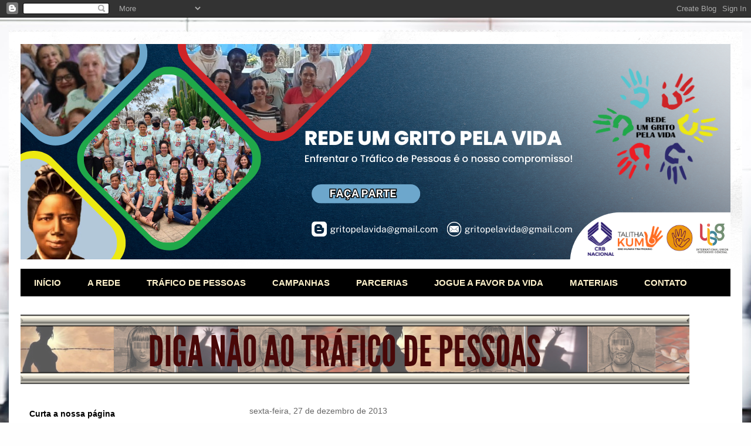

--- FILE ---
content_type: text/html; charset=UTF-8
request_url: https://gritopelavida.blogspot.com/2013/
body_size: 55248
content:
<!DOCTYPE html>
<html class='v2' dir='ltr' xmlns='http://www.w3.org/1999/xhtml' xmlns:b='http://www.google.com/2005/gml/b' xmlns:data='http://www.google.com/2005/gml/data' xmlns:expr='http://www.google.com/2005/gml/expr'>
<head>
<link href='https://www.blogger.com/static/v1/widgets/335934321-css_bundle_v2.css' rel='stylesheet' type='text/css'/>
<meta content='3F7JnTDT7Il_-r12rrT-GJKCQyXAxLzjSHi8K12DVw4' name='google-site-verification'/>
<meta content='width=1100' name='viewport'/>
<meta content='text/html; charset=UTF-8' http-equiv='Content-Type'/>
<meta content='blogger' name='generator'/>
<link href='https://gritopelavida.blogspot.com/favicon.ico' rel='icon' type='image/x-icon'/>
<link href='http://gritopelavida.blogspot.com/2013/' rel='canonical'/>
<link rel="alternate" type="application/atom+xml" title="Rede Um Grito pela Vida  - Atom" href="https://gritopelavida.blogspot.com/feeds/posts/default" />
<link rel="alternate" type="application/rss+xml" title="Rede Um Grito pela Vida  - RSS" href="https://gritopelavida.blogspot.com/feeds/posts/default?alt=rss" />
<link rel="service.post" type="application/atom+xml" title="Rede Um Grito pela Vida  - Atom" href="https://www.blogger.com/feeds/8527709043901691437/posts/default" />
<!--Can't find substitution for tag [blog.ieCssRetrofitLinks]-->
<meta content='http://gritopelavida.blogspot.com/2013/' property='og:url'/>
<meta content='Rede Um Grito pela Vida ' property='og:title'/>
<meta content='' property='og:description'/>
<title>Rede Um Grito pela Vida : 2013</title>
<style type='text/css'>@font-face{font-family:'IM Fell DW Pica';font-style:normal;font-weight:400;font-display:swap;src:url(//fonts.gstatic.com/s/imfelldwpica/v16/2sDGZGRQotv9nbn2qSl0TxXVYNwNYwnVnCwsMA.woff2)format('woff2');unicode-range:U+0000-00FF,U+0131,U+0152-0153,U+02BB-02BC,U+02C6,U+02DA,U+02DC,U+0304,U+0308,U+0329,U+2000-206F,U+20AC,U+2122,U+2191,U+2193,U+2212,U+2215,U+FEFF,U+FFFD;}</style>
<style id='page-skin-1' type='text/css'><!--
/*
-----------------------------------------------
Blogger Template Style
Name:     Travel
Designer: Sookhee Lee
URL:      www.plyfly.net
----------------------------------------------- */
/* Content
----------------------------------------------- */
body {
font: normal normal 16px 'Trebuchet MS',Trebuchet,sans-serif;
color: #444444;
background: #fefefe url(//themes.googleusercontent.com/image?id=1CVtjxVknoYTX4Kys5N435vB95BN7PXF9ste8Z9xYTvHN-Jk5cSh1TVfGsJ5WiV71Qz_-) no-repeat fixed top center /* Credit: Bim (http://www.istockphoto.com/googleimages.php?id=8500859&platform=blogger) */;
}
html body .region-inner {
min-width: 0;
max-width: 100%;
width: auto;
}
a:link {
text-decoration:none;
color: #087b7b;
}
a:visited {
text-decoration:none;
color: #08ffdb;
}
a:hover {
text-decoration:underline;
color: #7b087b;
}
.content-outer .content-cap-top {
height: 5px;
background: transparent url(//www.blogblog.com/1kt/travel/bg_container.png) repeat-x scroll top center;
}
.content-outer {
margin: 0 auto;
padding-top: 20px;
}
.content-inner {
background: #ffffff url(//www.blogblog.com/1kt/travel/bg_container.png) repeat-x scroll top left;
background-position: left -5px;
background-color: #ffffff;
padding: 20px;
}
.main-inner .date-outer {
margin-bottom: 2em;
}
/* Header
----------------------------------------------- */
.header-inner .Header .titlewrapper,
.header-inner .Header .descriptionwrapper {
padding-left: 10px;
padding-right: 10px;
}
.Header h1 {
font: normal normal 36px IM Fell DW Pica;
color: #087b7b;
}
.Header h1 a {
color: #087b7b;
}
.Header .description {
color: #666666;
font-size: 130%;
}
/* Tabs
----------------------------------------------- */
.tabs-inner {
margin: 1em 0 0;
padding: 0;
}
.tabs-inner .section {
margin: 0;
}
.tabs-inner .widget ul {
padding: 0;
background: #000000 none repeat scroll top center;
}
.tabs-inner .widget li {
border: none;
}
.tabs-inner .widget li a {
display: inline-block;
padding: 1em 1.5em;
color: #fff2cc;
font: normal bold 15px 'Trebuchet MS',Trebuchet,sans-serif;
}
.tabs-inner .widget li.selected a,
.tabs-inner .widget li a:hover {
position: relative;
z-index: 1;
background: #087b7b none repeat scroll top center;
color: #fff2cc;
}
/* Headings
----------------------------------------------- */
h2 {
font: normal bold 14px 'Trebuchet MS',Trebuchet,sans-serif;
color: #000000;
}
.main-inner h2.date-header {
font: normal normal 14px 'Trebuchet MS',Trebuchet,sans-serif;
color: #666666;
}
.footer-inner .widget h2,
.sidebar .widget h2 {
padding-bottom: .5em;
}
/* Main
----------------------------------------------- */
.main-inner {
padding: 20px 0;
}
.main-inner .column-center-inner {
padding: 10px 0;
}
.main-inner .column-center-inner .section {
margin: 0 10px;
}
.main-inner .column-right-inner {
margin-left: 20px;
}
.main-inner .fauxcolumn-right-outer .fauxcolumn-inner {
margin-left: 20px;
background: #ffffff none repeat scroll top left;
}
.main-inner .column-left-inner {
margin-right: 20px;
}
.main-inner .fauxcolumn-left-outer .fauxcolumn-inner {
margin-right: 20px;
background: #ffffff none repeat scroll top left;
}
.main-inner .column-left-inner,
.main-inner .column-right-inner {
padding: 15px 0;
}
/* Posts
----------------------------------------------- */
h3.post-title {
margin-top: 20px;
}
h3.post-title a {
font: normal bold 30px 'Trebuchet MS',Trebuchet,sans-serif;
color: #087b7b;
}
h3.post-title a:hover {
text-decoration: underline;
}
.main-inner .column-center-outer {
background: transparent none repeat scroll top left;
_background-image: none;
}
.post-body {
line-height: 1.4;
position: relative;
}
.post-header {
margin: 0 0 1em;
line-height: 1.6;
}
.post-footer {
margin: .5em 0;
line-height: 1.6;
}
#blog-pager {
font-size: 140%;
}
#comments {
background: #cccccc none repeat scroll top center;
padding: 15px;
}
#comments .comment-author {
padding-top: 1.5em;
}
#comments h4,
#comments .comment-author a,
#comments .comment-timestamp a {
color: #087b7b;
}
#comments .comment-author:first-child {
padding-top: 0;
border-top: none;
}
.avatar-image-container {
margin: .2em 0 0;
}
/* Comments
----------------------------------------------- */
#comments a {
color: #087b7b;
}
.comments .comments-content .icon.blog-author {
background-repeat: no-repeat;
background-image: url([data-uri]);
}
.comments .comments-content .loadmore a {
border-top: 1px solid #087b7b;
border-bottom: 1px solid #087b7b;
}
.comments .comment-thread.inline-thread {
background: transparent;
}
.comments .continue {
border-top: 2px solid #087b7b;
}
/* Widgets
----------------------------------------------- */
.sidebar .widget {
border-bottom: 2px solid #000000;
padding-bottom: 10px;
margin: 10px 0;
}
.sidebar .widget:first-child {
margin-top: 0;
}
.sidebar .widget:last-child {
border-bottom: none;
margin-bottom: 0;
padding-bottom: 0;
}
.footer-inner .widget,
.sidebar .widget {
font: normal normal 16px 'Trebuchet MS',Trebuchet,sans-serif;
color: #666666;
}
.sidebar .widget a:link {
color: #18685c;
text-decoration: none;
}
.sidebar .widget a:visited {
color: #436590;
}
.sidebar .widget a:hover {
color: #18685c;
text-decoration: underline;
}
.footer-inner .widget a:link {
color: #087b7b;
text-decoration: none;
}
.footer-inner .widget a:visited {
color: #08ffdb;
}
.footer-inner .widget a:hover {
color: #087b7b;
text-decoration: underline;
}
.widget .zippy {
color: #000000;
}
.footer-inner {
background: transparent none repeat scroll top center;
}
/* Mobile
----------------------------------------------- */
body.mobile  {
background-size: 100% auto;
}
body.mobile .AdSense {
margin: 0 -10px;
}
.mobile .body-fauxcolumn-outer {
background: transparent none repeat scroll top left;
}
.mobile .footer-inner .widget a:link {
color: #18685c;
text-decoration: none;
}
.mobile .footer-inner .widget a:visited {
color: #436590;
}
.mobile-post-outer a {
color: #087b7b;
}
.mobile-link-button {
background-color: #087b7b;
}
.mobile-link-button a:link, .mobile-link-button a:visited {
color: #ffffff;
}
.mobile-index-contents {
color: #444444;
}
.mobile .tabs-inner .PageList .widget-content {
background: #087b7b none repeat scroll top center;
color: #fff2cc;
}
.mobile .tabs-inner .PageList .widget-content .pagelist-arrow {
border-left: 1px solid #fff2cc;
}

--></style>
<style id='template-skin-1' type='text/css'><!--
body {
min-width: 1250px;
}
.content-outer, .content-fauxcolumn-outer, .region-inner {
min-width: 1250px;
max-width: 1250px;
_width: 1250px;
}
.main-inner .columns {
padding-left: 380px;
padding-right: 0px;
}
.main-inner .fauxcolumn-center-outer {
left: 380px;
right: 0px;
/* IE6 does not respect left and right together */
_width: expression(this.parentNode.offsetWidth -
parseInt("380px") -
parseInt("0px") + 'px');
}
.main-inner .fauxcolumn-left-outer {
width: 380px;
}
.main-inner .fauxcolumn-right-outer {
width: 0px;
}
.main-inner .column-left-outer {
width: 380px;
right: 100%;
margin-left: -380px;
}
.main-inner .column-right-outer {
width: 0px;
margin-right: -0px;
}
#layout {
min-width: 0;
}
#layout .content-outer {
min-width: 0;
width: 800px;
}
#layout .region-inner {
min-width: 0;
width: auto;
}
body#layout div.add_widget {
padding: 8px;
}
body#layout div.add_widget a {
margin-left: 32px;
}
--></style>
<script type='text/javascript'>
        (function(i,s,o,g,r,a,m){i['GoogleAnalyticsObject']=r;i[r]=i[r]||function(){
        (i[r].q=i[r].q||[]).push(arguments)},i[r].l=1*new Date();a=s.createElement(o),
        m=s.getElementsByTagName(o)[0];a.async=1;a.src=g;m.parentNode.insertBefore(a,m)
        })(window,document,'script','https://www.google-analytics.com/analytics.js','ga');
        ga('create', 'UA-58782738-2', 'auto', 'blogger');
        ga('blogger.send', 'pageview');
      </script>
<link href='https://www.blogger.com/dyn-css/authorization.css?targetBlogID=8527709043901691437&amp;zx=b9c67fcf-600d-463f-9039-05466b907522' media='none' onload='if(media!=&#39;all&#39;)media=&#39;all&#39;' rel='stylesheet'/><noscript><link href='https://www.blogger.com/dyn-css/authorization.css?targetBlogID=8527709043901691437&amp;zx=b9c67fcf-600d-463f-9039-05466b907522' rel='stylesheet'/></noscript>
<meta name='google-adsense-platform-account' content='ca-host-pub-1556223355139109'/>
<meta name='google-adsense-platform-domain' content='blogspot.com'/>

</head>
<style type='text/css'>/*
<![CDATA[ */
#w2bSlideContainer{     
position: relative;
display: block;
top:0px;
left:0px;
right:0px;/*Ajuste as posição do slide se precisar*/
}
#w2bNivoSlider {
position:relative;
width:1200px  !important; /*largura do slide*/
height:400px  !important; /*Altura do slide*/
background:  #fff url("https://blogger.googleusercontent.com/img/b/R29vZ2xl/AVvXsEgnloPsvL_NxY98lx4-yVDd7NaknJ-bjr6LLZ5DJTGtu-1yNcNa8aBR7Lw4n4n6cd_ZZmDS92ub_CM7BuhFb7oGwGQNYrhwDuW6GaCkLr2C-rRRvRBE7qLba8jJJUIWwMUnSeEoujixeTg0/s1600/w2bLoader.gif") no-repeat 50% 50%;
margin: 20px auto 35px;
border: 3px solid #000;/*Cor e tipo da borda, apague se não quiser borda*/ }
#w2bNivoSlider img {
position:absolute;
top:0;
left:0; 
display:none;
}
.nivoSlider {
position:relative;
width:100%;
height:auto;
}
.nivoSlider img{
position:absolute;
top:0;
left:0;
}
.nivo-main-image {
display:block!important;
position:relative!important;
width:100%!important;
}
.nivoSlider a.nivo-imageLink {
position:absolute;
top:0;
left:0;
width:100%;
height:100%;
border:0;
padding:0;
margin:0;
z-index:6;
display:none;
}
.nivo-slice {
display:block;
position:absolute;
z-index:5;
height:100%;
top:0;
}
.nivo-box {
display:block;
position:absolute;
z-index:5;
overflow:hidden;
}
.nivo-box img {
display:block;
}
.nivo-caption {
padding: 5px;
font-family: Arial,sans-serif; /*Fonte da legenda*/
position:absolute;
Font-size: 14px; /*Tamanho da fonte da legenda*/
background:#000; /*Cor de fundo da legenda*/
color:#fff; /*Cor do texto da legenda*/
-ms-filter:"alpha(opacity=80)";
filter:alpha(opacity=80);
opacity:.8;
width: 630px;/*Largura da legenda*/
z-index:8;
}
.nivo-caption p {
padding:2px;
margin:0} .nivo-caption a {
display:inline!important;
}
.nivo-html-caption {         
display:none;
}
.nivo-directionNav a {
position:absolute;
top:45%;
z-index:9;
cursor:pointer;
display:block;
width:30px;
height:30px;
background: url("https://blogger.googleusercontent.com/img/b/R29vZ2xl/AVvXsEiFGNJ_8bQEfJG9nZ2fa_MJrMzV8TzO8yNbcA7JhpPAHbtRsvm4JHqLeH22UI-ntkAKEjlAk7mslUpfvAK-hzVEwcU0sNRtNfAb6Cr7yXpXJe8qJEqjnQvCt0y0l0X6mU86JperzOXFosQo/s1600/s-11.png") no-repeat;/*Endereço das setas*/
text-indent:-9999px;
border:0;
}
.nivo-prevNav {
left:10px} .nivo-nextNav  {
background-position:-30px 0!important;
right:10px;
}
.nivo-controlNav {
position:absolute;
left:0;
right:0;
bottom:-35px;
text-align:center;
}
.nivo-controlNav a{
position:relative;
z-index:9;
cursor:pointer;
display:inline-block;
width:22px;
height:22px;
background:url("https://blogger.googleusercontent.com/img/b/R29vZ2xl/AVvXsEg4KKr28mSV9fnMou_ao7IZ8451E2m4395ME8pFvG0UT1ixz-ducvyVtxPMAZwiJ-33z2y8yoLT_23l8p9L4wx48rvL6lDeJEc75_aqIV5JnFuQLjQ6wzy8xhifLMXGWXeqqr7gAqgbxstJ/s1600/b-6.png") no-repeat;/*Endereço dos bullets*/
text-indent:-9999px;
border:0;
margin-right:3px;
}
.nivo-controlNav a.active {
font-weight:bold;
background-position:0 -22px;
}/* ]]> */
</style>
<script src="//ajax.googleapis.com/ajax/libs/jquery/1.7.2/jquery.min.js" type="text/javascript"></script>
<script src="//static.tumblr.com/y66747w/9hlmdpcpa/nivoslider.js" type="text/javascript"></script>
<script type='text/javascript'>/*
<![CDATA[ */jQuery(document).ready(function($) { $('#w2bNivoSlider').nivoSlider({  effect           : 'random',  slices           : 10,  boxCols          : 8,  boxRows          : 4,  animSpeed        : 500,  pauseTime        : 4000,  startSlide       : 0,  directionNav     : true,  directionNavHide : true,  controlNav       : true,  keyboardNav      : false,  pauseOnHover     : true,  captionOpacity   : 0.8 });});/* ]]> */
</script>
<body class='loading variant-flight'>
<div class='navbar section' id='navbar' name='Navbar'><div class='widget Navbar' data-version='1' id='Navbar1'><script type="text/javascript">
    function setAttributeOnload(object, attribute, val) {
      if(window.addEventListener) {
        window.addEventListener('load',
          function(){ object[attribute] = val; }, false);
      } else {
        window.attachEvent('onload', function(){ object[attribute] = val; });
      }
    }
  </script>
<div id="navbar-iframe-container"></div>
<script type="text/javascript" src="https://apis.google.com/js/platform.js"></script>
<script type="text/javascript">
      gapi.load("gapi.iframes:gapi.iframes.style.bubble", function() {
        if (gapi.iframes && gapi.iframes.getContext) {
          gapi.iframes.getContext().openChild({
              url: 'https://www.blogger.com/navbar/8527709043901691437?origin\x3dhttps://gritopelavida.blogspot.com',
              where: document.getElementById("navbar-iframe-container"),
              id: "navbar-iframe"
          });
        }
      });
    </script><script type="text/javascript">
(function() {
var script = document.createElement('script');
script.type = 'text/javascript';
script.src = '//pagead2.googlesyndication.com/pagead/js/google_top_exp.js';
var head = document.getElementsByTagName('head')[0];
if (head) {
head.appendChild(script);
}})();
</script>
</div></div>
<div class='body-fauxcolumns'>
<div class='fauxcolumn-outer body-fauxcolumn-outer'>
<div class='cap-top'>
<div class='cap-left'></div>
<div class='cap-right'></div>
</div>
<div class='fauxborder-left'>
<div class='fauxborder-right'></div>
<div class='fauxcolumn-inner'>
</div>
</div>
<div class='cap-bottom'>
<div class='cap-left'></div>
<div class='cap-right'></div>
</div>
</div>
</div>
<div class='content'>
<div class='content-fauxcolumns'>
<div class='fauxcolumn-outer content-fauxcolumn-outer'>
<div class='cap-top'>
<div class='cap-left'></div>
<div class='cap-right'></div>
</div>
<div class='fauxborder-left'>
<div class='fauxborder-right'></div>
<div class='fauxcolumn-inner'>
</div>
</div>
<div class='cap-bottom'>
<div class='cap-left'></div>
<div class='cap-right'></div>
</div>
</div>
</div>
<div class='content-outer'>
<div class='content-cap-top cap-top'>
<div class='cap-left'></div>
<div class='cap-right'></div>
</div>
<div class='fauxborder-left content-fauxborder-left'>
<div class='fauxborder-right content-fauxborder-right'></div>
<div class='content-inner'>
<header>
<div class='header-outer'>
<div class='header-cap-top cap-top'>
<div class='cap-left'></div>
<div class='cap-right'></div>
</div>
<div class='fauxborder-left header-fauxborder-left'>
<div class='fauxborder-right header-fauxborder-right'></div>
<div class='region-inner header-inner'>
<div class='header section' id='header' name='Cabeçalho'><div class='widget Header' data-version='1' id='Header1'>
<div id='header-inner'>
<a href='https://gritopelavida.blogspot.com/' style='display: block'>
<img alt='Rede Um Grito pela Vida ' height='367px; ' id='Header1_headerimg' src='https://blogger.googleusercontent.com/img/a/AVvXsEhGxewSuxZm2SR7MZYNJiN2hovlRhxkbRN5yE0pJqg7eOs9DTPdABJ0SZ_rZK-WdQNGmvE_W6HpU8bGQZ8_LOwJ_fb6EW1C9Du8zpkrdyDjOxO9FtehcbP1twUhjHmDTAFkWf05jyFs6-doX2EkN740nFd3CE-pgb5iyQ64g2ncd3Kl73jqDeTCS8kX=s1210' style='display: block' width='1210px; '/>
</a>
</div>
</div></div>
</div>
</div>
<div class='header-cap-bottom cap-bottom'>
<div class='cap-left'></div>
<div class='cap-right'></div>
</div>
</div>
</header>
<div class='tabs-outer'>
<div class='tabs-cap-top cap-top'>
<div class='cap-left'></div>
<div class='cap-right'></div>
</div>
<div class='fauxborder-left tabs-fauxborder-left'>
<div class='fauxborder-right tabs-fauxborder-right'></div>
<div class='region-inner tabs-inner'>
<div class='tabs section' id='crosscol' name='Entre colunas'><div class='widget PageList' data-version='1' id='PageList1'>
<h2>Menu</h2>
<div class='widget-content'>
<ul>
<li>
<a href='https://gritopelavida.blogspot.com/'>INÍCIO</a>
</li>
<li>
<a href='https://gritopelavida.blogspot.com/p/quem-somos.html'>A REDE</a>
</li>
<li>
<a href='https://gritopelavida.blogspot.com/p/a-escravidao-e-o-trafico-de-pessoas-tem.html'>TRÁFICO DE PESSOAS</a>
</li>
<li>
<a href='https://gritopelavida.blogspot.com/p/blog-page.html'>CAMPANHAS </a>
</li>
<li>
<a href='https://gritopelavida.blogspot.com/p/parceiros.html'>PARCERIAS</a>
</li>
<li>
<a href='http://gritopelavida.blogspot.com.br/search/label/JOGUE%20A%20FAVOR%20DA%20VIDA'>JOGUE A FAVOR DA VIDA</a>
</li>
<li>
<a href='https://gritopelavida.blogspot.com/p/material.html'>MATERIAIS</a>
</li>
<li>
<a href='https://gritopelavida.blogspot.com/p/contato_15.html'>CONTATO</a>
</li>
</ul>
<div class='clear'></div>
</div>
</div></div>
<div class='tabs section' id='crosscol-overflow' name='Cross-Column 2'><div class='widget Image' data-version='1' id='Image7'>
<div class='widget-content'>
<img alt='' height='121' id='Image7_img' src='https://blogger.googleusercontent.com/img/b/R29vZ2xl/AVvXsEjWqPCWvaACvEeEhTZTUuWg119TgFQAbG89pa0R5LuAT9ZxSYuvv03fZldtYJB72XtxbLfN_Azj__mpTj296E9UUZXcTyIB8822H2RT6RzrOAOtSlpETTnESkP4gMBXhUo1cT-oaxpGdbQ/s1600/trafico+de+pessoas.png' width='1140'/>
<br/>
</div>
<div class='clear'></div>
</div></div>
</div>
</div>
<div class='tabs-cap-bottom cap-bottom'>
<div class='cap-left'></div>
<div class='cap-right'></div>
</div>
</div>
<div class='main-outer'>
<div class='main-cap-top cap-top'>
<div class='cap-left'></div>
<div class='cap-right'></div>
</div>
<div class='fauxborder-left main-fauxborder-left'>
<div class='fauxborder-right main-fauxborder-right'></div>
<div class='region-inner main-inner'>
<div class='columns fauxcolumns'>
<div class='fauxcolumn-outer fauxcolumn-center-outer'>
<div class='cap-top'>
<div class='cap-left'></div>
<div class='cap-right'></div>
</div>
<div class='fauxborder-left'>
<div class='fauxborder-right'></div>
<div class='fauxcolumn-inner'>
</div>
</div>
<div class='cap-bottom'>
<div class='cap-left'></div>
<div class='cap-right'></div>
</div>
</div>
<div class='fauxcolumn-outer fauxcolumn-left-outer'>
<div class='cap-top'>
<div class='cap-left'></div>
<div class='cap-right'></div>
</div>
<div class='fauxborder-left'>
<div class='fauxborder-right'></div>
<div class='fauxcolumn-inner'>
</div>
</div>
<div class='cap-bottom'>
<div class='cap-left'></div>
<div class='cap-right'></div>
</div>
</div>
<div class='fauxcolumn-outer fauxcolumn-right-outer'>
<div class='cap-top'>
<div class='cap-left'></div>
<div class='cap-right'></div>
</div>
<div class='fauxborder-left'>
<div class='fauxborder-right'></div>
<div class='fauxcolumn-inner'>
</div>
</div>
<div class='cap-bottom'>
<div class='cap-left'></div>
<div class='cap-right'></div>
</div>
</div>
<!-- corrects IE6 width calculation -->
<div class='columns-inner'>
<div class='column-center-outer'>
<div class='column-center-inner'>
<div class='main section' id='main' name='Principal'><div class='widget Blog' data-version='1' id='Blog1'>
<div class='blog-posts hfeed'>

          <div class="date-outer">
        
<h2 class='date-header'><span>sexta-feira, 27 de dezembro de 2013</span></h2>

          <div class="date-posts">
        
<div class='post-outer'>
<div class='post hentry uncustomized-post-template' itemprop='blogPost' itemscope='itemscope' itemtype='http://schema.org/BlogPosting'>
<meta content='https://blogger.googleusercontent.com/img/b/R29vZ2xl/AVvXsEhL0mOZU3hL8V80a9VE-XkQ6QpIlicQ-tvllhM-48X04tyb02eWkJGbubzbpOMxg2c_8mu15JMCIkJiCK0-oolC6EgV9kwpywy119Zgbfiyy7iXgdpAEKntqbUU1HMIROyUFc1q-3Cj4XU/s320/DSC06751.JPG' itemprop='image_url'/>
<meta content='8527709043901691437' itemprop='blogId'/>
<meta content='7983679661939852007' itemprop='postId'/>
<a name='7983679661939852007'></a>
<h3 class='post-title entry-title' itemprop='name'>
<a href='https://gritopelavida.blogspot.com/2013/12/no-dia-27.html'>Ação de Mobilização nos Postos Avançados de Atendimento ao Migrante na Capital do Amazonas.</a>
</h3>
<div class='post-header'>
<div class='post-header-line-1'></div>
</div>
<div class='post-body entry-content' id='post-body-7983679661939852007' itemprop='description articleBody'>
<br />
<div style="text-align: justify;">
<span style="background-color: white;"><span style="color: #37404e; font-family: lucida grande, tahoma, verdana, arial, sans-serif;"><span style="line-height: 18px;">No dia 27.12.2013 foi realizada uma Ação de Mobilização dos Postos Avançados de Atendimento Humanizado ao Migrante na Capital - Manaus, na parte da manhã a atividade aconteceu no Porto da CEASA, e na parte da tarde do Terminal&nbsp;Rodoviário&nbsp;de Manaus</span></span></span></div>
<span style="background-color: white; color: #37404e; font-family: 'lucida grande', tahoma, verdana, arial, sans-serif; line-height: 18px;"></span><br />
<div style="text-align: justify;">
<span style="background-color: white; color: #37404e; font-family: 'lucida grande', tahoma, verdana, arial, sans-serif; line-height: 18px;">Esteve presente a Rede Um Grito Pela Vida e<span class="text_exposed_show" style="display: inline;">&nbsp;a Equipe que compõe A Secretaria dos Direitos Humanos _ SEJUS.&nbsp;</span></span></div>
<span style="background-color: white; color: #37404e; font-family: 'lucida grande', tahoma, verdana, arial, sans-serif; line-height: 18px;">
<div style="text-align: justify;">
<span class="text_exposed_show" style="display: inline;">Foi um dia de distribuição de material e contato com as milhares de pessoas que passaram pelo porto e terminal rodoviário.&nbsp;</span></div>
<div style="text-align: justify;">
<span class="text_exposed_show" style="display: inline;">Uma senhora ao receber o material, falou da importância da prevenção, pois ela foi vitima do tráfico para fins de exploração sexual aos 18 anos de idade, foi levada para o Mato Grosso, onde ficou em carcere privado por dois anos, conseguiu fugir, nunca denunciou pois tinha medo, hoje tem uma linda família e refez sua vida no anonimato, mas quer contribuir para que outras jovens não passem por esta situação.</span></div>
<div style="text-align: justify;">
<span class="text_exposed_show" style="display: inline;">Roselei Bertoldo</span></div>
<div class="separator" style="clear: both; text-align: left;">
<a href="https://blogger.googleusercontent.com/img/b/R29vZ2xl/AVvXsEhL0mOZU3hL8V80a9VE-XkQ6QpIlicQ-tvllhM-48X04tyb02eWkJGbubzbpOMxg2c_8mu15JMCIkJiCK0-oolC6EgV9kwpywy119Zgbfiyy7iXgdpAEKntqbUU1HMIROyUFc1q-3Cj4XU/s1600/DSC06751.JPG" imageanchor="1" style="margin-left: 1em; margin-right: 1em;"><img border="0" height="240" src="https://blogger.googleusercontent.com/img/b/R29vZ2xl/AVvXsEhL0mOZU3hL8V80a9VE-XkQ6QpIlicQ-tvllhM-48X04tyb02eWkJGbubzbpOMxg2c_8mu15JMCIkJiCK0-oolC6EgV9kwpywy119Zgbfiyy7iXgdpAEKntqbUU1HMIROyUFc1q-3Cj4XU/s320/DSC06751.JPG" width="320" /></a></div>
<br />
<div class="separator" style="clear: both; text-align: center;">
<a href="https://blogger.googleusercontent.com/img/b/R29vZ2xl/AVvXsEjGpB5dLoW70A3lfeZiBoLpOLHq0pljn54d5Ku9C2xXXXqastgRIh0RW1VqozgGot6DqFpY-hDBS8JWH2yo914fk-7kSdBZQuxHvGLZzSyx4t-svESYOoBQXWdqTQZop3GA1J79jEhKytQ/s1600/DSC06755.JPG" imageanchor="1" style="margin-left: 1em; margin-right: 1em;"><img border="0" height="240" src="https://blogger.googleusercontent.com/img/b/R29vZ2xl/AVvXsEjGpB5dLoW70A3lfeZiBoLpOLHq0pljn54d5Ku9C2xXXXqastgRIh0RW1VqozgGot6DqFpY-hDBS8JWH2yo914fk-7kSdBZQuxHvGLZzSyx4t-svESYOoBQXWdqTQZop3GA1J79jEhKytQ/s320/DSC06755.JPG" width="320" /></a></div>
<br />
<div class="separator" style="clear: both; text-align: right;">
<a href="https://blogger.googleusercontent.com/img/b/R29vZ2xl/AVvXsEhTSNO6i-bAUkd_cPKz6eLtQkGiPsuWQETNImEwWY_8E65aK0Q-F-emyvlx8QCrAT2U-6t_DB-HGJMa2t_I8gU7PoJP0Fnn7R7f0m7altpKRYJSoTckaghcUio6-OUkOjxvKq8Nwa_TLLw/s1600/DSC06759.JPG" imageanchor="1" style="margin-left: 1em; margin-right: 1em;"><img border="0" height="240" src="https://blogger.googleusercontent.com/img/b/R29vZ2xl/AVvXsEhTSNO6i-bAUkd_cPKz6eLtQkGiPsuWQETNImEwWY_8E65aK0Q-F-emyvlx8QCrAT2U-6t_DB-HGJMa2t_I8gU7PoJP0Fnn7R7f0m7altpKRYJSoTckaghcUio6-OUkOjxvKq8Nwa_TLLw/s320/DSC06759.JPG" width="320" /></a></div>
<div style="text-align: left;">
<span class="text_exposed_show" style="display: inline;"><br /></span></div>
</span>
<div style='clear: both;'></div>
</div>
<div class='post-footer'>
<div class='post-footer-line post-footer-line-1'>
<span class='post-author vcard'>
Postado por
<span class='fn' itemprop='author' itemscope='itemscope' itemtype='http://schema.org/Person'>
<span itemprop='name'>Rede da Vida Consagrada </span>
</span>
</span>
<span class='post-timestamp'>
às
<meta content='http://gritopelavida.blogspot.com/2013/12/no-dia-27.html' itemprop='url'/>
<a class='timestamp-link' href='https://gritopelavida.blogspot.com/2013/12/no-dia-27.html' rel='bookmark' title='permanent link'><abbr class='published' itemprop='datePublished' title='2013-12-27T19:14:00-02:00'>19:14</abbr></a>
</span>
<span class='post-comment-link'>
<a class='comment-link' href='https://gritopelavida.blogspot.com/2013/12/no-dia-27.html#comment-form' onclick=''>
Nenhum comentário:
  </a>
</span>
<span class='post-icons'>
<span class='item-action'>
<a href='https://www.blogger.com/email-post/8527709043901691437/7983679661939852007' title='Enviar esta postagem'>
<img alt='' class='icon-action' height='13' src='https://resources.blogblog.com/img/icon18_email.gif' width='18'/>
</a>
</span>
</span>
<div class='post-share-buttons goog-inline-block'>
<a class='goog-inline-block share-button sb-email' href='https://www.blogger.com/share-post.g?blogID=8527709043901691437&postID=7983679661939852007&target=email' target='_blank' title='Enviar por e-mail'><span class='share-button-link-text'>Enviar por e-mail</span></a><a class='goog-inline-block share-button sb-blog' href='https://www.blogger.com/share-post.g?blogID=8527709043901691437&postID=7983679661939852007&target=blog' onclick='window.open(this.href, "_blank", "height=270,width=475"); return false;' target='_blank' title='Postar no blog!'><span class='share-button-link-text'>Postar no blog!</span></a><a class='goog-inline-block share-button sb-twitter' href='https://www.blogger.com/share-post.g?blogID=8527709043901691437&postID=7983679661939852007&target=twitter' target='_blank' title='Compartilhar no X'><span class='share-button-link-text'>Compartilhar no X</span></a><a class='goog-inline-block share-button sb-facebook' href='https://www.blogger.com/share-post.g?blogID=8527709043901691437&postID=7983679661939852007&target=facebook' onclick='window.open(this.href, "_blank", "height=430,width=640"); return false;' target='_blank' title='Compartilhar no Facebook'><span class='share-button-link-text'>Compartilhar no Facebook</span></a><a class='goog-inline-block share-button sb-pinterest' href='https://www.blogger.com/share-post.g?blogID=8527709043901691437&postID=7983679661939852007&target=pinterest' target='_blank' title='Compartilhar com o Pinterest'><span class='share-button-link-text'>Compartilhar com o Pinterest</span></a>
</div>
</div>
<div class='post-footer-line post-footer-line-2'>
<span class='post-labels'>
Marcadores:
<a href='https://gritopelavida.blogspot.com/search/label/ENCONTROS%20E%20FORMA%C3%87%C3%95ES' rel='tag'>ENCONTROS E FORMAÇÕES</a>,
<a href='https://gritopelavida.blogspot.com/search/label/N%C3%9ACLEO%20MANAUS%2FAM' rel='tag'>NÚCLEO MANAUS/AM</a>
</span>
</div>
<div class='post-footer-line post-footer-line-3'>
<span class='post-location'>
</span>
</div>
</div>
</div>
</div>

          </div></div>
        

          <div class="date-outer">
        
<h2 class='date-header'><span>quinta-feira, 26 de dezembro de 2013</span></h2>

          <div class="date-posts">
        
<div class='post-outer'>
<div class='post hentry uncustomized-post-template' itemprop='blogPost' itemscope='itemscope' itemtype='http://schema.org/BlogPosting'>
<meta content='8527709043901691437' itemprop='blogId'/>
<meta content='4197275235797372516' itemprop='postId'/>
<a name='4197275235797372516'></a>
<h3 class='post-title entry-title' itemprop='name'>
<a href='https://gritopelavida.blogspot.com/2013/12/vaticano-papa-lembra-vitimas-das.html'>Vaticano: Papa lembra vítimas das guerras, catástrofes naturais e do tráfico de pessoas</a>
</h3>
<div class='post-header'>
<div class='post-header-line-1'></div>
</div>
<div class='post-body entry-content' id='post-body-4197275235797372516' itemprop='description articleBody'>
<div style="background-color: white; font-family: Arial, Helvetica, sans-serif; font-size: 13px;">
Cidade do Vaticano, 25 dez 2013 (Ecclesia) &#8211; O Papa Francisco lembrou hoje no Vaticano todas as vítimas de guerras, catástrofes naturais ou tráfico de pessoas, em particular as crianças &#8211; &#8220;as vítimas mais frágeis&#8221; -, os idosos, as mulheres maltratadas e os doentes.</div>
<div style="background-color: white; font-family: Arial, Helvetica, sans-serif; font-size: 13px;">
&#8220;Menino de Belém, tocai o coração de todos os que estão envolvidos no tráfico de seres humanos, para que se apercebam da gravidade deste crime contra a humanidade. Voltai o vosso olhar para as inúmeras crianças que são raptadas, feridas e mortas nos conflitos armados e para quantas são transformadas em soldados, privadas da sua infância&#8221;, declarou, na tradicional mensagem de Natal, desde a lógia das bênçãos da Basílica de São Pedro, na bênção &#8216;urbi et orbi&#8217; (à cidade [de Roma] e ao mundo).</div>
<div style="background-color: white; font-family: Arial, Helvetica, sans-serif; font-size: 13px;">
O Papa passou em revista os principais conflitos armados da atualidade, começando pela Síria, rezando para que Deus &#8220;poupe novos sofrimentos&#8221; às populações e as partes &#8220;ponham fim a toda a violência e assegurem o acesso à ajuda humanitária&#8221;.</div>
<div style="background-color: white; font-family: Arial, Helvetica, sans-serif; font-size: 13px;">
&#8220;Fico feliz por saber que hoje também se unem a esta nossa súplica pela paz na Síria crentes de diversas confissões religiosas. Nunca percamos a coragem da oração, a coragem de dizer: Senhor, dai a vossa paz à Síria e ao mundo inteiro&#8221;, prosseguiu.</div>
<div style="background-color: white; font-family: Arial, Helvetica, sans-serif; font-size: 13px;">
Também em relação ao Médio Oriente, o Papa manifestou o seu desejo de que se chegue a &#8220;um desfecho feliz&#8221; nas negociações de paz entre israelitas e palestinos e recordou o problema dos &#8220;atentados&#8221; no Iraque, precisamente no dia em que pelo menos 14 pessoas morreram e 30 ficaram feridas após um ataque à porta de uma igreja.</div>
<div style="background-color: white; font-family: Arial, Helvetica, sans-serif; font-size: 13px;">
Francisco destacou a situação na República Centro-Africana, &#8220;dilacerada por uma espiral de violência e miséria, onde muitas pessoas estão sem casa, sem água nem comida, sem o mínimo para viver&#8221;.</div>
<div style="background-color: white; font-family: Arial, Helvetica, sans-serif; font-size: 13px;">
A mensagem evocou as &#8220;tensões&#8221; no Sudão do Sul, que já provocaram vítimas e ameaçam a &#8220;convivência pacífica&#8221; nesta jovem nação, e a Nigéria, &#8220;dilacerada por contínuos ataques&#8221;.</div>
<div style="background-color: white; font-family: Arial, Helvetica, sans-serif; font-size: 13px;">
A intervenção, em forma de oração, lembrou os cristãos &#8220;perseguidos&#8221; por causa da sua fé, os deslocados e refugiados, os emigrantes &#8220;em busca duma vida digna&#8221;.</div>
<div style="background-color: white; font-family: Arial, Helvetica, sans-serif; font-size: 13px;">
&#8220;Que nunca mais aconteçam tragédias como aquelas a que assistimos este ano, com numerosos mortos em Lampedusa&#8221;, pediu.</div>
<div style="background-color: white; font-family: Arial, Helvetica, sans-serif; font-size: 13px;">
O Papa criticou a &#8220;ganância e a ambição dos homens&#8221; que muitas vezes exploram &#8220;indiscriminadamente&#8221; os recursos do planeta e manifestou solidariedade às vítimas de calamidades naturais, &#8220;especialmente o querido povo filipino, gravemente atingido pelo recente tufão&#8221;.</div>
<div style="background-color: white; font-family: Arial, Helvetica, sans-serif; font-size: 13px;">
Francisco começou por desejar um &#8220;feliz Natal&#8221;, com votos de paz e de esperança num mundo melhor.</div>
<div style="background-color: white; font-family: Arial, Helvetica, sans-serif; font-size: 13px;">
&#8220;Deus é paz: peçamos-lhe que nos ajude a construí-la cada dia na nossa vida, nas nossas famílias, nas nossas cidades e nações, no mundo inteiro. Deixemo-nos comover pela bondade de Deus&#8221;, pelas "carícias de Deus", apelou.</div>
<div style="background-color: white; font-family: Arial, Helvetica, sans-serif; font-size: 13px;">
"Não tenhamos medo de que o nosso coração se comova, precisamos disso", acrescentou.</div>
<div style="background-color: white; font-family: Arial, Helvetica, sans-serif; font-size: 13px;">
O Papa dirigiu depois os seus votos natalícios a todo o mundo, em italiano, incluindo as pessoas que o acompanharam através dos meios de comunicação.</div>
<div style="background-color: white; font-family: Arial, Helvetica, sans-serif; font-size: 13px;">
"Neste dia, iluminado pela esperança evangélica que provém da gruta humilde de Belém, invoco os dons natalícios da alegria e da paz para todos: para as crianças e os idosos, para os jovens e as famílias, para os pobres e os marginalizados&#8221;, declarou.</div>
<div style="background-color: white; font-family: Arial, Helvetica, sans-serif; font-size: 13px;">
Francisco pediu ainda que Jesus &#8220;conforte quantos suportam a prova da doença e da tribulação; sustente aqueles que se dedicam ao serviço dos irmãos mais necessitados&#8221;.</div>
<div style="background-color: white; font-family: Arial, Helvetica, sans-serif; font-size: 13px;">
&#8220;Feliz Natal para todos&#8221;, concluiu, perante dezenas de milhares de pessoas.</div>
<div style="background-color: white; font-family: Arial, Helvetica, sans-serif; font-size: 13px;">
<em>OC</em></div>
<div style='clear: both;'></div>
</div>
<div class='post-footer'>
<div class='post-footer-line post-footer-line-1'>
<span class='post-author vcard'>
Postado por
<span class='fn' itemprop='author' itemscope='itemscope' itemtype='http://schema.org/Person'>
<span itemprop='name'>Rede da Vida Consagrada </span>
</span>
</span>
<span class='post-timestamp'>
às
<meta content='http://gritopelavida.blogspot.com/2013/12/vaticano-papa-lembra-vitimas-das.html' itemprop='url'/>
<a class='timestamp-link' href='https://gritopelavida.blogspot.com/2013/12/vaticano-papa-lembra-vitimas-das.html' rel='bookmark' title='permanent link'><abbr class='published' itemprop='datePublished' title='2013-12-26T17:25:00-02:00'>17:25</abbr></a>
</span>
<span class='post-comment-link'>
<a class='comment-link' href='https://gritopelavida.blogspot.com/2013/12/vaticano-papa-lembra-vitimas-das.html#comment-form' onclick=''>
Nenhum comentário:
  </a>
</span>
<span class='post-icons'>
<span class='item-action'>
<a href='https://www.blogger.com/email-post/8527709043901691437/4197275235797372516' title='Enviar esta postagem'>
<img alt='' class='icon-action' height='13' src='https://resources.blogblog.com/img/icon18_email.gif' width='18'/>
</a>
</span>
</span>
<div class='post-share-buttons goog-inline-block'>
<a class='goog-inline-block share-button sb-email' href='https://www.blogger.com/share-post.g?blogID=8527709043901691437&postID=4197275235797372516&target=email' target='_blank' title='Enviar por e-mail'><span class='share-button-link-text'>Enviar por e-mail</span></a><a class='goog-inline-block share-button sb-blog' href='https://www.blogger.com/share-post.g?blogID=8527709043901691437&postID=4197275235797372516&target=blog' onclick='window.open(this.href, "_blank", "height=270,width=475"); return false;' target='_blank' title='Postar no blog!'><span class='share-button-link-text'>Postar no blog!</span></a><a class='goog-inline-block share-button sb-twitter' href='https://www.blogger.com/share-post.g?blogID=8527709043901691437&postID=4197275235797372516&target=twitter' target='_blank' title='Compartilhar no X'><span class='share-button-link-text'>Compartilhar no X</span></a><a class='goog-inline-block share-button sb-facebook' href='https://www.blogger.com/share-post.g?blogID=8527709043901691437&postID=4197275235797372516&target=facebook' onclick='window.open(this.href, "_blank", "height=430,width=640"); return false;' target='_blank' title='Compartilhar no Facebook'><span class='share-button-link-text'>Compartilhar no Facebook</span></a><a class='goog-inline-block share-button sb-pinterest' href='https://www.blogger.com/share-post.g?blogID=8527709043901691437&postID=4197275235797372516&target=pinterest' target='_blank' title='Compartilhar com o Pinterest'><span class='share-button-link-text'>Compartilhar com o Pinterest</span></a>
</div>
</div>
<div class='post-footer-line post-footer-line-2'>
<span class='post-labels'>
Marcadores:
<a href='https://gritopelavida.blogspot.com/search/label/NOT%C3%8DCIAS' rel='tag'>NOTÍCIAS</a>,
<a href='https://gritopelavida.blogspot.com/search/label/N%C3%9ACLEO%20BEL%C3%89M' rel='tag'>NÚCLEO BELÉM</a>,
<a href='https://gritopelavida.blogspot.com/search/label/N%C3%9ACLEO%20NATAL' rel='tag'>NÚCLEO NATAL</a>
</span>
</div>
<div class='post-footer-line post-footer-line-3'>
<span class='post-location'>
</span>
</div>
</div>
</div>
</div>

          </div></div>
        

          <div class="date-outer">
        
<h2 class='date-header'><span>terça-feira, 24 de dezembro de 2013</span></h2>

          <div class="date-posts">
        
<div class='post-outer'>
<div class='post hentry uncustomized-post-template' itemprop='blogPost' itemscope='itemscope' itemtype='http://schema.org/BlogPosting'>
<meta content='https://blogger.googleusercontent.com/img/b/R29vZ2xl/AVvXsEjGuJ0YEIx-lu7QN7zsIXIKpw8vfZ_0OF2YmuHzkwg1Bxa1_U_onBJFlJhGZMm7B2yHrWGddu_amB-xQumdP3_dH20vUSAkDn679j0OEg46-ae6nUuaD8Bg6uuNHN-qGoxwWchpzfD0cow/s320/Cart%C3%A3o+Natal+RUGPV.jpg' itemprop='image_url'/>
<meta content='8527709043901691437' itemprop='blogId'/>
<meta content='3861633979865348848' itemprop='postId'/>
<a name='3861633979865348848'></a>
<h3 class='post-title entry-title' itemprop='name'>
<a href='https://gritopelavida.blogspot.com/2013/12/boas-festas-e-um-tempo-feliz.html'>Boas Festas e um tempo feliz</a>
</h3>
<div class='post-header'>
<div class='post-header-line-1'></div>
</div>
<div class='post-body entry-content' id='post-body-3861633979865348848' itemprop='description articleBody'>
<div class="separator" style="clear: both; text-align: center;">
<a href="https://blogger.googleusercontent.com/img/b/R29vZ2xl/AVvXsEjGuJ0YEIx-lu7QN7zsIXIKpw8vfZ_0OF2YmuHzkwg1Bxa1_U_onBJFlJhGZMm7B2yHrWGddu_amB-xQumdP3_dH20vUSAkDn679j0OEg46-ae6nUuaD8Bg6uuNHN-qGoxwWchpzfD0cow/s1600/Cart%C3%A3o+Natal+RUGPV.jpg" imageanchor="1" style="margin-left: 1em; margin-right: 1em;"><img border="0" height="240" src="https://blogger.googleusercontent.com/img/b/R29vZ2xl/AVvXsEjGuJ0YEIx-lu7QN7zsIXIKpw8vfZ_0OF2YmuHzkwg1Bxa1_U_onBJFlJhGZMm7B2yHrWGddu_amB-xQumdP3_dH20vUSAkDn679j0OEg46-ae6nUuaD8Bg6uuNHN-qGoxwWchpzfD0cow/s320/Cart%C3%A3o+Natal+RUGPV.jpg" width="320" /></a></div>
<br />
<div style='clear: both;'></div>
</div>
<div class='post-footer'>
<div class='post-footer-line post-footer-line-1'>
<span class='post-author vcard'>
Postado por
<span class='fn' itemprop='author' itemscope='itemscope' itemtype='http://schema.org/Person'>
<span itemprop='name'>Rede da Vida Consagrada </span>
</span>
</span>
<span class='post-timestamp'>
às
<meta content='http://gritopelavida.blogspot.com/2013/12/boas-festas-e-um-tempo-feliz.html' itemprop='url'/>
<a class='timestamp-link' href='https://gritopelavida.blogspot.com/2013/12/boas-festas-e-um-tempo-feliz.html' rel='bookmark' title='permanent link'><abbr class='published' itemprop='datePublished' title='2013-12-24T19:04:00-02:00'>19:04</abbr></a>
</span>
<span class='post-comment-link'>
<a class='comment-link' href='https://gritopelavida.blogspot.com/2013/12/boas-festas-e-um-tempo-feliz.html#comment-form' onclick=''>
Nenhum comentário:
  </a>
</span>
<span class='post-icons'>
<span class='item-action'>
<a href='https://www.blogger.com/email-post/8527709043901691437/3861633979865348848' title='Enviar esta postagem'>
<img alt='' class='icon-action' height='13' src='https://resources.blogblog.com/img/icon18_email.gif' width='18'/>
</a>
</span>
</span>
<div class='post-share-buttons goog-inline-block'>
<a class='goog-inline-block share-button sb-email' href='https://www.blogger.com/share-post.g?blogID=8527709043901691437&postID=3861633979865348848&target=email' target='_blank' title='Enviar por e-mail'><span class='share-button-link-text'>Enviar por e-mail</span></a><a class='goog-inline-block share-button sb-blog' href='https://www.blogger.com/share-post.g?blogID=8527709043901691437&postID=3861633979865348848&target=blog' onclick='window.open(this.href, "_blank", "height=270,width=475"); return false;' target='_blank' title='Postar no blog!'><span class='share-button-link-text'>Postar no blog!</span></a><a class='goog-inline-block share-button sb-twitter' href='https://www.blogger.com/share-post.g?blogID=8527709043901691437&postID=3861633979865348848&target=twitter' target='_blank' title='Compartilhar no X'><span class='share-button-link-text'>Compartilhar no X</span></a><a class='goog-inline-block share-button sb-facebook' href='https://www.blogger.com/share-post.g?blogID=8527709043901691437&postID=3861633979865348848&target=facebook' onclick='window.open(this.href, "_blank", "height=430,width=640"); return false;' target='_blank' title='Compartilhar no Facebook'><span class='share-button-link-text'>Compartilhar no Facebook</span></a><a class='goog-inline-block share-button sb-pinterest' href='https://www.blogger.com/share-post.g?blogID=8527709043901691437&postID=3861633979865348848&target=pinterest' target='_blank' title='Compartilhar com o Pinterest'><span class='share-button-link-text'>Compartilhar com o Pinterest</span></a>
</div>
</div>
<div class='post-footer-line post-footer-line-2'>
<span class='post-labels'>
</span>
</div>
<div class='post-footer-line post-footer-line-3'>
<span class='post-location'>
</span>
</div>
</div>
</div>
</div>

          </div></div>
        

          <div class="date-outer">
        
<h2 class='date-header'><span>segunda-feira, 16 de dezembro de 2013</span></h2>

          <div class="date-posts">
        
<div class='post-outer'>
<div class='post hentry uncustomized-post-template' itemprop='blogPost' itemscope='itemscope' itemtype='http://schema.org/BlogPosting'>
<meta content='https://blogger.googleusercontent.com/img/b/R29vZ2xl/AVvXsEg2qV-221WN4dBrGwF0mrTpumuy8qgQ3MLyjZ5Fnk1Czi_XAs3mmwTFH6gG6rzdmS_GR_5kLpukVvrxf7kvHXEkhBVMb6_A63DMiUbuYRiYxfU7ornqejXhYxSgaxLJJnw7tl-qlQmvcm8/s320/DSC03239.JPG' itemprop='image_url'/>
<meta content='8527709043901691437' itemprop='blogId'/>
<meta content='4485442600720384386' itemprop='postId'/>
<a name='4485442600720384386'></a>
<h3 class='post-title entry-title' itemprop='name'>
<a href='https://gritopelavida.blogspot.com/2013/12/formacao-sobre-campanha-da-fraternidade.html'>Formação sobre Campanha da Fraternidade - Tráfico Humano, Diocese do Alto Solimões.AM.</a>
</h3>
<div class='post-header'>
<div class='post-header-line-1'></div>
</div>
<div class='post-body entry-content' id='post-body-4485442600720384386' itemprop='description articleBody'>
<div class="separator" style="clear: both; text-align: left;">
<a href="https://blogger.googleusercontent.com/img/b/R29vZ2xl/AVvXsEg2qV-221WN4dBrGwF0mrTpumuy8qgQ3MLyjZ5Fnk1Czi_XAs3mmwTFH6gG6rzdmS_GR_5kLpukVvrxf7kvHXEkhBVMb6_A63DMiUbuYRiYxfU7ornqejXhYxSgaxLJJnw7tl-qlQmvcm8/s1600/DSC03239.JPG" imageanchor="1" style="margin-left: 1em; margin-right: 1em;"><img border="0" height="240" src="https://blogger.googleusercontent.com/img/b/R29vZ2xl/AVvXsEg2qV-221WN4dBrGwF0mrTpumuy8qgQ3MLyjZ5Fnk1Czi_XAs3mmwTFH6gG6rzdmS_GR_5kLpukVvrxf7kvHXEkhBVMb6_A63DMiUbuYRiYxfU7ornqejXhYxSgaxLJJnw7tl-qlQmvcm8/s320/DSC03239.JPG" width="320" /></a></div>
<div class="separator" style="clear: both; text-align: justify;">
<span style="background-color: white; color: #37404e; font-family: 'lucida grande', tahoma, verdana, arial, sans-serif; font-size: 13.333333015441895px; line-height: 18px;">Encontro de Formação sobre a Campanha da Fraternidade na&nbsp;</span><a data-hovercard="/ajax/hovercard/user.php?id=100003653847821&amp;extragetparams=%7B%22directed_target_id%22%3A0%7D" href="https://www.facebook.com/diocesedoalto.solimoes" style="background-color: white; color: #3b5998; cursor: pointer; font-family: &#39;lucida grande&#39;, tahoma, verdana, arial, sans-serif; font-size: 13.333333015441895px; line-height: 18px; text-decoration: none;">Diocese Do Alto Solimões</a><span style="background-color: white; color: #37404e; font-family: 'lucida grande', tahoma, verdana, arial, sans-serif; font-size: 13.333333015441895px; line-height: 18px;">, com o tema Fraternidade e Tráfico Humano.&nbsp;</span></div>
<div class="separator" style="clear: both; text-align: justify;">
<span style="background-color: white; color: #37404e; font-family: 'lucida grande', tahoma, verdana, arial, sans-serif; font-size: 13.333333015441895px; line-height: 18px;">Em preparação a Campanha da Fraternidade 2014 a Diocese do Alto Solimões realizou a primeira capacitação para lider</span><span class="text_exposed_show" style="background-color: white; color: #37404e; display: inline; font-family: 'lucida grande', tahoma, verdana, arial, sans-serif; font-size: 13.333333015441895px; line-height: 18px;">anças sobre o tema da CF 2014. Participaram diversas lideranças das paróquias, instituições e dos países vizinhos, Colômbia e Perú. Foi ampliada a equipe das três Fronteiras que terá a responsabilidade de coordenar e pensar as ações coletivas da Campanha. Ir. Rose Bertoldo</span></div>
<br />
<div class="separator" style="clear: both; text-align: center;">
<a href="https://blogger.googleusercontent.com/img/b/R29vZ2xl/AVvXsEjUZrAG-EpXPDSv5kQDTmRtR7YZ_yVrTG7aA2FSFR38E9LZKitDdH0aKJovvY0eVO-7JM6gwb5gF6eOiMuSU9SY2RQFmYNHlsPPbMFqlL-iNUB4o5mx_2j0oieCBHBDOr0ITBjv0vAadyI/s1600/DSC03275.JPG" imageanchor="1" style="margin-left: 1em; margin-right: 1em;"><img border="0" height="240" src="https://blogger.googleusercontent.com/img/b/R29vZ2xl/AVvXsEjUZrAG-EpXPDSv5kQDTmRtR7YZ_yVrTG7aA2FSFR38E9LZKitDdH0aKJovvY0eVO-7JM6gwb5gF6eOiMuSU9SY2RQFmYNHlsPPbMFqlL-iNUB4o5mx_2j0oieCBHBDOr0ITBjv0vAadyI/s320/DSC03275.JPG" width="320" /></a></div>
<br />
<div class="separator" style="clear: both; text-align: right;">
<a href="https://blogger.googleusercontent.com/img/b/R29vZ2xl/AVvXsEhbCftSr4WnRnXWZKBYZ4P981PHnsf_FgAiuiwdLObTGpU8QB4l5AyI8IZpBSH2dTauRvlNcTsutFxOaPF9e3JayWAramC7frWuU6N4DEZkGow3oISXXwogT3Cx9D9WAEqF36NqC980SM0/s1600/DSC03269.JPG" imageanchor="1" style="margin-left: 1em; margin-right: 1em;"><img border="0" height="240" src="https://blogger.googleusercontent.com/img/b/R29vZ2xl/AVvXsEhbCftSr4WnRnXWZKBYZ4P981PHnsf_FgAiuiwdLObTGpU8QB4l5AyI8IZpBSH2dTauRvlNcTsutFxOaPF9e3JayWAramC7frWuU6N4DEZkGow3oISXXwogT3Cx9D9WAEqF36NqC980SM0/s320/DSC03269.JPG" width="320" /></a></div>
<br />
<div style='clear: both;'></div>
</div>
<div class='post-footer'>
<div class='post-footer-line post-footer-line-1'>
<span class='post-author vcard'>
Postado por
<span class='fn' itemprop='author' itemscope='itemscope' itemtype='http://schema.org/Person'>
<span itemprop='name'>Rede da Vida Consagrada </span>
</span>
</span>
<span class='post-timestamp'>
às
<meta content='http://gritopelavida.blogspot.com/2013/12/formacao-sobre-campanha-da-fraternidade.html' itemprop='url'/>
<a class='timestamp-link' href='https://gritopelavida.blogspot.com/2013/12/formacao-sobre-campanha-da-fraternidade.html' rel='bookmark' title='permanent link'><abbr class='published' itemprop='datePublished' title='2013-12-16T11:33:00-02:00'>11:33</abbr></a>
</span>
<span class='post-comment-link'>
<a class='comment-link' href='https://gritopelavida.blogspot.com/2013/12/formacao-sobre-campanha-da-fraternidade.html#comment-form' onclick=''>
Nenhum comentário:
  </a>
</span>
<span class='post-icons'>
<span class='item-action'>
<a href='https://www.blogger.com/email-post/8527709043901691437/4485442600720384386' title='Enviar esta postagem'>
<img alt='' class='icon-action' height='13' src='https://resources.blogblog.com/img/icon18_email.gif' width='18'/>
</a>
</span>
</span>
<div class='post-share-buttons goog-inline-block'>
<a class='goog-inline-block share-button sb-email' href='https://www.blogger.com/share-post.g?blogID=8527709043901691437&postID=4485442600720384386&target=email' target='_blank' title='Enviar por e-mail'><span class='share-button-link-text'>Enviar por e-mail</span></a><a class='goog-inline-block share-button sb-blog' href='https://www.blogger.com/share-post.g?blogID=8527709043901691437&postID=4485442600720384386&target=blog' onclick='window.open(this.href, "_blank", "height=270,width=475"); return false;' target='_blank' title='Postar no blog!'><span class='share-button-link-text'>Postar no blog!</span></a><a class='goog-inline-block share-button sb-twitter' href='https://www.blogger.com/share-post.g?blogID=8527709043901691437&postID=4485442600720384386&target=twitter' target='_blank' title='Compartilhar no X'><span class='share-button-link-text'>Compartilhar no X</span></a><a class='goog-inline-block share-button sb-facebook' href='https://www.blogger.com/share-post.g?blogID=8527709043901691437&postID=4485442600720384386&target=facebook' onclick='window.open(this.href, "_blank", "height=430,width=640"); return false;' target='_blank' title='Compartilhar no Facebook'><span class='share-button-link-text'>Compartilhar no Facebook</span></a><a class='goog-inline-block share-button sb-pinterest' href='https://www.blogger.com/share-post.g?blogID=8527709043901691437&postID=4485442600720384386&target=pinterest' target='_blank' title='Compartilhar com o Pinterest'><span class='share-button-link-text'>Compartilhar com o Pinterest</span></a>
</div>
</div>
<div class='post-footer-line post-footer-line-2'>
<span class='post-labels'>
Marcadores:
<a href='https://gritopelavida.blogspot.com/search/label/CAMPANHAS' rel='tag'>CAMPANHAS</a>,
<a href='https://gritopelavida.blogspot.com/search/label/ENCONTROS%20E%20FORMA%C3%87%C3%95ES' rel='tag'>ENCONTROS E FORMAÇÕES</a>
</span>
</div>
<div class='post-footer-line post-footer-line-3'>
<span class='post-location'>
</span>
</div>
</div>
</div>
</div>
<div class='post-outer'>
<div class='post hentry uncustomized-post-template' itemprop='blogPost' itemscope='itemscope' itemtype='http://schema.org/BlogPosting'>
<meta content='https://blogger.googleusercontent.com/img/b/R29vZ2xl/AVvXsEiDEU2UJgtv0ARoJwBiU_nXL4DqKCK1RCA6FwCi0mBWd6cLY0B0JxGTJrWNxMfu1VgNnrMtgiD16KKydYL6j6riiwp4FlBZ0VAbVVcHM1oiBa-yvxI2dg9ZY1VHevggDyVj2_TVy-a6nE8/s320/DSC06256.JPG' itemprop='image_url'/>
<meta content='8527709043901691437' itemprop='blogId'/>
<meta content='6995979382071492568' itemprop='postId'/>
<a name='6995979382071492568'></a>
<h3 class='post-title entry-title' itemprop='name'>
<a href='https://gritopelavida.blogspot.com/2013/12/formacao-fraternidade-e-trafico-humano.html'>Formação Fraternidade e Tráfico Humano. Diocese de Roraima.</a>
</h3>
<div class='post-header'>
<div class='post-header-line-1'></div>
</div>
<div class='post-body entry-content' id='post-body-6995979382071492568' itemprop='description articleBody'>
<div style="text-align: justify;">
Formação sobre Fraternidade e Tráfico Humano na Diocese de Roraima-Boa Vista nos dias 26 e 27 de outubro de 2013. Com a presença de lideranças, Padres, Vida Religiosa da Diocese aconteceu a primeira capacitação sobre a Campanha da Fraternid<span class="text_exposed_show" style="display: inline;">ade que trabalho o tema tráfico de pessoas. Na parte da manhã foi trabalhado a realidade do tráfico de pessoas no mundo e no Brasil e a realidade no Estado de Roraima, na tarte da tarde a partir do olhar da realidade a iluminação bíblico-teológico, no segundo dia o grupo trabalhou o agir, construindo caminhos para trabalhar o tema nos diversos espaços de missão. Ir. Rose Bertoldo</span></div>
<div class="separator" style="clear: both; text-align: center;">
<span class="userContent" style="background-color: white; color: #37404e; font-family: 'lucida grande', tahoma, verdana, arial, sans-serif; font-size: 13.333333015441895px; line-height: 18px;"></span><span style="background-color: white; color: #37404e; font-family: 'lucida grande', tahoma, verdana, arial, sans-serif; font-size: 13.333333015441895px; line-height: 18px;">&nbsp;</span><a class="_5i18 uiLinkSubtle" href="https://www.facebook.com/rose.bertoldo.77/posts/10200380166140331" style="background-color: white; color: #89919c; cursor: pointer; display: inline-block; font-family: &#39;lucida grande&#39;, tahoma, verdana, arial, sans-serif; font-size: 13.333333015441895px; line-height: 18px; text-decoration: none;">(4 fotos)</a><a href="https://blogger.googleusercontent.com/img/b/R29vZ2xl/AVvXsEiDEU2UJgtv0ARoJwBiU_nXL4DqKCK1RCA6FwCi0mBWd6cLY0B0JxGTJrWNxMfu1VgNnrMtgiD16KKydYL6j6riiwp4FlBZ0VAbVVcHM1oiBa-yvxI2dg9ZY1VHevggDyVj2_TVy-a6nE8/s1600/DSC06256.JPG" imageanchor="1" style="margin-left: 1em; margin-right: 1em;"><img border="0" height="240" src="https://blogger.googleusercontent.com/img/b/R29vZ2xl/AVvXsEiDEU2UJgtv0ARoJwBiU_nXL4DqKCK1RCA6FwCi0mBWd6cLY0B0JxGTJrWNxMfu1VgNnrMtgiD16KKydYL6j6riiwp4FlBZ0VAbVVcHM1oiBa-yvxI2dg9ZY1VHevggDyVj2_TVy-a6nE8/s320/DSC06256.JPG" width="320" /></a></div>
<br />
<div class="separator" style="clear: both; text-align: right;">
<a href="https://blogger.googleusercontent.com/img/b/R29vZ2xl/AVvXsEhjCag8w5WxR-re76NN4tnoKdQ-qaQgg-ysQqUBZfgeQN9TYHXzEc1VYqguSkfnnzOwJ7gwutD0HB0s_Xlc4G-QLfrw5vRbeTB54qlu5sUB7rUalTB0k7vmC68tr9koBI9THP38DtGXM0Q/s1600/DSC06261.JPG" imageanchor="1" style="margin-left: 1em; margin-right: 1em;"><img border="0" height="240" src="https://blogger.googleusercontent.com/img/b/R29vZ2xl/AVvXsEhjCag8w5WxR-re76NN4tnoKdQ-qaQgg-ysQqUBZfgeQN9TYHXzEc1VYqguSkfnnzOwJ7gwutD0HB0s_Xlc4G-QLfrw5vRbeTB54qlu5sUB7rUalTB0k7vmC68tr9koBI9THP38DtGXM0Q/s320/DSC06261.JPG" width="320" /></a></div>
<br />
<div class="separator" style="clear: both; text-align: center;">
<a href="https://blogger.googleusercontent.com/img/b/R29vZ2xl/AVvXsEiFVARUQJkG3e5jgl8ZlBQW6jDsRzfHL_rQyFPpwmmO2u66wQVhcAoPfva9lc_HbmYsbuHFM9RehFwfVLAxFrULPtShZmws2cVo0KppI6BcJ6V1WMfK38-G7cUeCTkBFx4s1CXF6Vn9y_A/s1600/DSCF2751.JPG" imageanchor="1" style="margin-left: 1em; margin-right: 1em;"><img border="0" height="240" src="https://blogger.googleusercontent.com/img/b/R29vZ2xl/AVvXsEiFVARUQJkG3e5jgl8ZlBQW6jDsRzfHL_rQyFPpwmmO2u66wQVhcAoPfva9lc_HbmYsbuHFM9RehFwfVLAxFrULPtShZmws2cVo0KppI6BcJ6V1WMfK38-G7cUeCTkBFx4s1CXF6Vn9y_A/s320/DSCF2751.JPG" width="320" /></a></div>
<br />
<div class="separator" style="clear: both; text-align: right;">
<a href="https://blogger.googleusercontent.com/img/b/R29vZ2xl/AVvXsEhyFfb9HXVc6_P9c_uLR-t35VNdvKuVgxsD_roPvBPTcKno-WmjZbyFytCs335eJlPu0K0YSEBHkS2IIhXVdQY90oPeGyKudYRUIZRhN_8emFi8NFp3KyljMoQcQL15nO0GdKVBMhZa5-I/s1600/DSCF2762.JPG" imageanchor="1" style="margin-left: 1em; margin-right: 1em;"><img border="0" height="240" src="https://blogger.googleusercontent.com/img/b/R29vZ2xl/AVvXsEhyFfb9HXVc6_P9c_uLR-t35VNdvKuVgxsD_roPvBPTcKno-WmjZbyFytCs335eJlPu0K0YSEBHkS2IIhXVdQY90oPeGyKudYRUIZRhN_8emFi8NFp3KyljMoQcQL15nO0GdKVBMhZa5-I/s320/DSCF2762.JPG" width="320" /></a></div>
<br />
<div class="separator" style="clear: both; text-align: center;">
<a href="https://blogger.googleusercontent.com/img/b/R29vZ2xl/AVvXsEjlcX2WmHlZFOVYSZNbZ6FTKGsfR7lpTJEbalWY_-GFjKAEw-8ki1v_PeH2Qe4Nnefmhsc7j3_BW8H7qaleXWFpZYwiQkQxRtDg862YSuIIRds1xBQKOxgQZqstFgjXaJdmSIAkKKk-gK4/s1600/DSCF2764.JPG" imageanchor="1" style="margin-left: 1em; margin-right: 1em;"><img border="0" height="240" src="https://blogger.googleusercontent.com/img/b/R29vZ2xl/AVvXsEjlcX2WmHlZFOVYSZNbZ6FTKGsfR7lpTJEbalWY_-GFjKAEw-8ki1v_PeH2Qe4Nnefmhsc7j3_BW8H7qaleXWFpZYwiQkQxRtDg862YSuIIRds1xBQKOxgQZqstFgjXaJdmSIAkKKk-gK4/s320/DSCF2764.JPG" width="320" /></a></div>
<br />
<div class="separator" style="clear: both; text-align: right;">
<a href="https://blogger.googleusercontent.com/img/b/R29vZ2xl/AVvXsEis60cmEiiBctrIIZh541SVFDKlUyaHHLgMIZKovMCwL9Z_m-P7sZkay683Mhvq61x_C_E_Wd0o8v8zz1aHT8UPEGY5iMmvW6QlY1YuqKDGSAnflamszz2F-_-Ojnnx4mcla1Nh_Vpz8s0/s1600/DSCF2795.JPG" imageanchor="1" style="margin-left: 1em; margin-right: 1em;"><img border="0" height="240" src="https://blogger.googleusercontent.com/img/b/R29vZ2xl/AVvXsEis60cmEiiBctrIIZh541SVFDKlUyaHHLgMIZKovMCwL9Z_m-P7sZkay683Mhvq61x_C_E_Wd0o8v8zz1aHT8UPEGY5iMmvW6QlY1YuqKDGSAnflamszz2F-_-Ojnnx4mcla1Nh_Vpz8s0/s320/DSCF2795.JPG" width="320" /></a></div>
<br />
<div style='clear: both;'></div>
</div>
<div class='post-footer'>
<div class='post-footer-line post-footer-line-1'>
<span class='post-author vcard'>
Postado por
<span class='fn' itemprop='author' itemscope='itemscope' itemtype='http://schema.org/Person'>
<span itemprop='name'>Rede da Vida Consagrada </span>
</span>
</span>
<span class='post-timestamp'>
às
<meta content='http://gritopelavida.blogspot.com/2013/12/formacao-fraternidade-e-trafico-humano.html' itemprop='url'/>
<a class='timestamp-link' href='https://gritopelavida.blogspot.com/2013/12/formacao-fraternidade-e-trafico-humano.html' rel='bookmark' title='permanent link'><abbr class='published' itemprop='datePublished' title='2013-12-16T11:22:00-02:00'>11:22</abbr></a>
</span>
<span class='post-comment-link'>
<a class='comment-link' href='https://gritopelavida.blogspot.com/2013/12/formacao-fraternidade-e-trafico-humano.html#comment-form' onclick=''>
Um comentário:
  </a>
</span>
<span class='post-icons'>
<span class='item-action'>
<a href='https://www.blogger.com/email-post/8527709043901691437/6995979382071492568' title='Enviar esta postagem'>
<img alt='' class='icon-action' height='13' src='https://resources.blogblog.com/img/icon18_email.gif' width='18'/>
</a>
</span>
</span>
<div class='post-share-buttons goog-inline-block'>
<a class='goog-inline-block share-button sb-email' href='https://www.blogger.com/share-post.g?blogID=8527709043901691437&postID=6995979382071492568&target=email' target='_blank' title='Enviar por e-mail'><span class='share-button-link-text'>Enviar por e-mail</span></a><a class='goog-inline-block share-button sb-blog' href='https://www.blogger.com/share-post.g?blogID=8527709043901691437&postID=6995979382071492568&target=blog' onclick='window.open(this.href, "_blank", "height=270,width=475"); return false;' target='_blank' title='Postar no blog!'><span class='share-button-link-text'>Postar no blog!</span></a><a class='goog-inline-block share-button sb-twitter' href='https://www.blogger.com/share-post.g?blogID=8527709043901691437&postID=6995979382071492568&target=twitter' target='_blank' title='Compartilhar no X'><span class='share-button-link-text'>Compartilhar no X</span></a><a class='goog-inline-block share-button sb-facebook' href='https://www.blogger.com/share-post.g?blogID=8527709043901691437&postID=6995979382071492568&target=facebook' onclick='window.open(this.href, "_blank", "height=430,width=640"); return false;' target='_blank' title='Compartilhar no Facebook'><span class='share-button-link-text'>Compartilhar no Facebook</span></a><a class='goog-inline-block share-button sb-pinterest' href='https://www.blogger.com/share-post.g?blogID=8527709043901691437&postID=6995979382071492568&target=pinterest' target='_blank' title='Compartilhar com o Pinterest'><span class='share-button-link-text'>Compartilhar com o Pinterest</span></a>
</div>
</div>
<div class='post-footer-line post-footer-line-2'>
<span class='post-labels'>
Marcadores:
<a href='https://gritopelavida.blogspot.com/search/label/ENCONTROS%20E%20FORMA%C3%87%C3%95ES' rel='tag'>ENCONTROS E FORMAÇÕES</a>,
<a href='https://gritopelavida.blogspot.com/search/label/N%C3%9ACLEO%20RORAIMA' rel='tag'>NÚCLEO RORAIMA</a>
</span>
</div>
<div class='post-footer-line post-footer-line-3'>
<span class='post-location'>
</span>
</div>
</div>
</div>
</div>

          </div></div>
        

          <div class="date-outer">
        
<h2 class='date-header'><span>quinta-feira, 12 de dezembro de 2013</span></h2>

          <div class="date-posts">
        
<div class='post-outer'>
<div class='post hentry uncustomized-post-template' itemprop='blogPost' itemscope='itemscope' itemtype='http://schema.org/BlogPosting'>
<meta content='8527709043901691437' itemprop='blogId'/>
<meta content='4039927402214276726' itemprop='postId'/>
<a name='4039927402214276726'></a>
<h3 class='post-title entry-title' itemprop='name'>
<a href='https://gritopelavida.blogspot.com/2013/12/cronista-eduardo-gomes-nogueira-aluno.html'>Cronista: Eduardo Gomes Nogueira ( Aluno do 7º período de Jornalismo do Uninorte, Manaus, AM )</a>
</h3>
<div class='post-header'>
<div class='post-header-line-1'></div>
</div>
<div class='post-body entry-content' id='post-body-4039927402214276726' itemprop='description articleBody'>
<div align="center" class="MsoNormal" style="text-align: center;">
<b><span lang="PT-BR" style="font-family: &quot;Times New Roman&quot;,&quot;serif&quot;; font-size: 20.0pt; line-height: 115%;">CRÔNICA<o:p></o:p></span></b></div>
<div align="center" class="MsoNormal" style="text-align: center;">
<b><span lang="PT-BR" style="font-family: &quot;Times New Roman&quot;,&quot;serif&quot;; font-size: 12.0pt; line-height: 115%;">Progresso nem sempre resulta em benefícios reais<o:p></o:p></span></b></div>
<div align="center" class="MsoNormal" style="text-align: center;">
<b><span lang="PT-BR" style="font-family: &quot;Times New Roman&quot;,&quot;serif&quot;; font-size: 12.0pt; line-height: 115%;">Cronista: Eduardo Gomes Nogueira ( Aluno do 7º
período de Jornalismo do Uninorte )<o:p></o:p></span></b></div>
<div class="MsoNormal" style="text-align: justify; text-indent: 28.35pt;">
<span lang="PT-BR" style="font-family: &quot;Times New Roman&quot;,&quot;serif&quot;; font-size: 12.0pt; line-height: 115%;">Podemos
perceber que a humanidade passou por mudanças profundas quando analisamos os
registros históricos que mostram as origens do homem como caçador, coletor e
nômade. Daí, passando pelas Idades Antiga, Média e Moderna, ele adquiriu cada
vez mais conhecimento científico, social e tecnológico, desenvolvendo
habilidades que lhe permitiram não só dominar o espaço onde vive, utilizando de
maneira racional e inteligente os recursos naturais, mas também habilidades e
conhecimento que permitiram a ele viver de forma socialmente aceitável entre
seus semelhantes.<o:p></o:p></span></div>
<div class="MsoNormal" style="text-align: justify; text-indent: 28.35pt;">
<span lang="PT-BR" style="font-family: &quot;Times New Roman&quot;,&quot;serif&quot;; font-size: 12.0pt; line-height: 115%;">Esse
processo de evolução atinge seu apogeu na Idade Contemporânea, ou seja, os dias
atuais, onde vemos um elevadíssimo progresso na ciência e tecnologia, o que
permite a muitos de nós termos certos confortos, como medicina mais eficiente,
meios de transporte e comunicação bem mais rápidos, isso se comparados ao modo
vida das pessoas nas idades anteriores.<o:p></o:p></span></div>
<div class="MsoNormal" style="text-align: justify; text-indent: 28.35pt;">
<span lang="PT-BR" style="font-family: &quot;Times New Roman&quot;,&quot;serif&quot;; font-size: 12.0pt; line-height: 115%;">Mas&nbsp; o que dizer do avanço social? Será que o
conhecimento obtido nesse campo proporciona uma vida satisfatória às pessoas? A
antropologia, a sociologia, a filosofia, as ciências sociais e políticas, bem
como a religião conseguiram convencer os humanos a viver com respeito, paz,
união e felicidade entre si?<o:p></o:p></span></div>
<div class="MsoNormal" style="text-align: justify; text-indent: 28.35pt;">
<span lang="PT-BR" style="font-family: &quot;Times New Roman&quot;,&quot;serif&quot;; font-size: 12.0pt; line-height: 115%;">Apesar
das contribuições valiosas que as ciências humanas deram e dão, podemos ver que
a maior parte da humanidade ainda não evoluiu no aspecto social. Por buscarem
satisfazer apenas seus próprios interesses, os homens ainda continuam cometendo
grandes atrocidades uns contra os outros.<o:p></o:p></span></div>
<div class="MsoNormal" style="text-align: justify; text-indent: 28.35pt;">
<span lang="PT-BR" style="font-family: &quot;Times New Roman&quot;,&quot;serif&quot;; font-size: 12.0pt; line-height: 115%;">Uma
das mazelas sociais que ainda é muito comum nos nossos dias é o tráfico humano.
Podemos destacar dentro desta prática abominável o tráfico de mulheres que,
iludidas por aliciadores inescrupulosos, são convencidas a viajar para outros
países com a promessa de ganhar mais dinheiro e ter uma vida melhor. Lá
chegando, são obrigadas ou coagidas a se prostituir, transformadas em escravas
sexuais.<o:p></o:p></span></div>
<div class="MsoNormal" style="text-align: justify; text-indent: 28.35pt;">
<span lang="PT-BR" style="font-family: &quot;Times New Roman&quot;,&quot;serif&quot;; font-size: 12.0pt; line-height: 115%;">Infelizmente,
a nossa região amazônica é um dos principais focos deste crime hediondo.
Valendo-se da ingenuidade das moças, principalmente de municípios do interior
dos estados da região, os criminosos, alguns estrangeiros, recrutam essas moças
e as encaminham preferencialmente para a Europa e América do Norte. Lá, os
passaportes e documentos delas são confiscados e, não tendo alternativa por
estarem em situação ilegal no país de destino, têm de se submeter à
prostituição em boates, cassinos e clubes de streap tease, ganhando péssimos
salários e sendo maltratadas.<o:p></o:p></span></div>
<br />
<div class="MsoNormal" style="text-align: justify; text-indent: 28.35pt;">
<span lang="PT-BR" style="font-family: &quot;Times New Roman&quot;,&quot;serif&quot;; font-size: 12.0pt; line-height: 115%;">A
sociedade brasileira e a mundial têm de saber a respeito disso, pois só o
conhecimento permite um combate mais eficaz contra esse abuso. As ações
governamentais são pautadas em cima de dados como os que foram apresentados
acima. Temos de ficar de olho e denunciar quaisquer atitudes suspeitas. Espero
que as instituições governamentais tenham êxito no combate a esse e a outros
crimes terríveis.<o:p></o:p></span></div>
<div style='clear: both;'></div>
</div>
<div class='post-footer'>
<div class='post-footer-line post-footer-line-1'>
<span class='post-author vcard'>
Postado por
<span class='fn' itemprop='author' itemscope='itemscope' itemtype='http://schema.org/Person'>
<span itemprop='name'>Rede da Vida Consagrada </span>
</span>
</span>
<span class='post-timestamp'>
às
<meta content='http://gritopelavida.blogspot.com/2013/12/cronista-eduardo-gomes-nogueira-aluno.html' itemprop='url'/>
<a class='timestamp-link' href='https://gritopelavida.blogspot.com/2013/12/cronista-eduardo-gomes-nogueira-aluno.html' rel='bookmark' title='permanent link'><abbr class='published' itemprop='datePublished' title='2013-12-12T21:33:00-02:00'>21:33</abbr></a>
</span>
<span class='post-comment-link'>
<a class='comment-link' href='https://gritopelavida.blogspot.com/2013/12/cronista-eduardo-gomes-nogueira-aluno.html#comment-form' onclick=''>
Nenhum comentário:
  </a>
</span>
<span class='post-icons'>
<span class='item-action'>
<a href='https://www.blogger.com/email-post/8527709043901691437/4039927402214276726' title='Enviar esta postagem'>
<img alt='' class='icon-action' height='13' src='https://resources.blogblog.com/img/icon18_email.gif' width='18'/>
</a>
</span>
</span>
<div class='post-share-buttons goog-inline-block'>
<a class='goog-inline-block share-button sb-email' href='https://www.blogger.com/share-post.g?blogID=8527709043901691437&postID=4039927402214276726&target=email' target='_blank' title='Enviar por e-mail'><span class='share-button-link-text'>Enviar por e-mail</span></a><a class='goog-inline-block share-button sb-blog' href='https://www.blogger.com/share-post.g?blogID=8527709043901691437&postID=4039927402214276726&target=blog' onclick='window.open(this.href, "_blank", "height=270,width=475"); return false;' target='_blank' title='Postar no blog!'><span class='share-button-link-text'>Postar no blog!</span></a><a class='goog-inline-block share-button sb-twitter' href='https://www.blogger.com/share-post.g?blogID=8527709043901691437&postID=4039927402214276726&target=twitter' target='_blank' title='Compartilhar no X'><span class='share-button-link-text'>Compartilhar no X</span></a><a class='goog-inline-block share-button sb-facebook' href='https://www.blogger.com/share-post.g?blogID=8527709043901691437&postID=4039927402214276726&target=facebook' onclick='window.open(this.href, "_blank", "height=430,width=640"); return false;' target='_blank' title='Compartilhar no Facebook'><span class='share-button-link-text'>Compartilhar no Facebook</span></a><a class='goog-inline-block share-button sb-pinterest' href='https://www.blogger.com/share-post.g?blogID=8527709043901691437&postID=4039927402214276726&target=pinterest' target='_blank' title='Compartilhar com o Pinterest'><span class='share-button-link-text'>Compartilhar com o Pinterest</span></a>
</div>
</div>
<div class='post-footer-line post-footer-line-2'>
<span class='post-labels'>
</span>
</div>
<div class='post-footer-line post-footer-line-3'>
<span class='post-location'>
</span>
</div>
</div>
</div>
</div>
<div class='post-outer'>
<div class='post hentry uncustomized-post-template' itemprop='blogPost' itemscope='itemscope' itemtype='http://schema.org/BlogPosting'>
<meta content='8527709043901691437' itemprop='blogId'/>
<meta content='8990583130509020672' itemprop='postId'/>
<a name='8990583130509020672'></a>
<h3 class='post-title entry-title' itemprop='name'>
<a href='https://gritopelavida.blogspot.com/2013/12/ha-que-por-cobro-ao-trafico-de-pessoas.html'>Há que pôr cobro ao tráfico de pessoas, uma vergonha, crime contra a humanidade: Papa Francisco a grupo de novos Embaixadores</a>
</h3>
<div class='post-header'>
<div class='post-header-line-1'></div>
</div>
<div class='post-body entry-content' id='post-body-8990583130509020672' itemprop='description articleBody'>
<div class="MsoNormal">
<span style="font-family: Arial, sans-serif; font-size: 13pt; text-align: justify;">&#8220;O
tráfico de pessoas é um crime contra a humanidade. Temos que unir forças para
libertar as vítimas e para deter este crime cada vez mais agressivo&#8221; &#8211; vigorosa
denúncia e apelo do Papa Francisco, ao receber, nesta quinta-feira de manhã, 17
novos Embaixadores junto da Santa Sé que lhe apresentaram as respectivas Cartas
Credenciais. Oito destes diplomatas provêm do continente africano: Argélia,
Burkina Faso, Burundi, Cabo Verde, Lesoto, Serra Leoa, Uganda e Zâmbia. Cinco
representam países europeus: Dinamarca, Islândia, Malta, Noruega e Suécia. Os
restantes são da Ásia e Médio Oriente: Jordânia, Kuwait, Paquistão, e ainda o
Representante Permanente da Palestina. Uma vez que não residem permanentemente
em Roma, foram recebidos conjuntamente, como manda o protocolo.</span></div>
<div class="MsoNormal" style="margin-bottom: 0.0001pt; text-align: justify;">
<br /></div>
<div class="MsoNormal" style="margin-bottom: 0.0001pt; text-align: justify;">
<span style="font-family: &quot;Arial&quot;,&quot;sans-serif&quot;; font-size: 13.0pt;">O
Papa começou por se congratular com as múltiplas iniciativas que a comunidade
internacional mantêm para promover a paz, o diálogo, as relações culturais,
políticas e económicas, e para socorrer as populações a braços com diversas
dificuldades. E foi neste contexto que propôs à consideração de todos uma
questão que &#8211; disse &#8211; o &#8220;preocupa muito e que ameaça a dignidade das pessoas &#8211;
o tráfico de seres humanos&#8221;:<o:p></o:p></span></div>
<div class="MsoNormal" style="margin-bottom: 0.0001pt; text-align: justify;">
<br /></div>
<div class="MsoNormal" style="margin-bottom: 0.0001pt; text-align: justify;">
<span style="font-family: &quot;Arial&quot;,&quot;sans-serif&quot;; font-size: 13.0pt;">&#8220;É
uma verdadeira forma de escravatura, infelizmente cada vez mais difundida, que
afeta todos os países, mesmo os mais desenvolvidos, e que toca as pessoas mais
vulneráveis da sociedade: mulheres e raparigas, crianças, pessoas com
deficiência, os mais pobres e quem provém de situações de desagregação familiar
e social&#8221;.<o:p></o:p></span></div>
<div class="MsoNormal" style="margin-bottom: 0.0001pt; text-align: justify;">
<br /></div>
<div class="MsoNormal" style="margin-bottom: 0.0001pt; text-align: justify;">
<span style="font-family: &quot;Arial&quot;,&quot;sans-serif&quot;; font-size: 13.0pt;">Trata-se
de pessoas em que &#8220;nós, cristãos, reconhecemos o rosto de Jesus Cristo, que se
identificou com os mais pequenos e necessitados&#8221;. E &#8220;outros que não têm como
referência uma fé religiosa, em nome da humanidade comum partilham a compaixão
pelos seus sofrimentos, com o empenho de os libertar e de aliviar as suas
feridas&#8221;. Todos se devem unir para enfrentar a situação, libertar estas pessoas
e &#8220;pôr cobro a este horrível comércio&#8221;, que envolve milhões de vítimas de
trabalho forçado, da escravatura de pessoas como mão de obra ou para exploração
sexual&#8221;.<o:p></o:p></span></div>
<div class="MsoNormal" style="margin-bottom: 0.0001pt; text-align: justify;">
<br /></div>
<div class="MsoNormal" style="margin-bottom: 0.0001pt; text-align: justify;">
<span style="font-family: &quot;Arial&quot;,&quot;sans-serif&quot;; font-size: 13.0pt;">&#8220;Isto
não pode continuar&#8230; Não se pode permitir que estas mulheres, estes homens,
estas crianças, sejam tratados como objectos, enganados, violentados, muitas
vezes vendidos repetidamente, com diversas finalidades, e finalmente mortos ou
pelo menos destruídos no corpo e no espírito, acabando postos de lado e
abandonados. É uma vergonha&#8221;.<o:p></o:p></span></div>
<div class="MsoNormal" style="margin-bottom: 0.0001pt; text-align: justify;">
<br /></div>
<div class="MsoNormal" style="margin-bottom: 0.0001pt; text-align: justify;">
<span style="font-family: &quot;Arial&quot;,&quot;sans-serif&quot;; font-size: 13.0pt;">Sublinhando
que se trata de um crime contra a humanidade, o Papa pediu que se unam
esforços, para deter este crime que, para além das pessoas, ameaça os próprios
valores fundantes da sociedade e mesmo a segurança e a justiça internacionais,
assim como a economia, o tecido familiar e a rede das relações em sociedade. <o:p></o:p></span></div>
<div class="MsoNormal" style="margin-bottom: 0.0001pt; text-align: justify;">
<br /></div>
<div class="MsoNormal" style="margin-bottom: 0.0001pt; text-align: justify;">
<span style="font-family: &quot;Arial&quot;,&quot;sans-serif&quot;; font-size: 13.0pt;">Foto:
Embaixadores recebidos por Papa Francisco (foto de arquivo)<o:p></o:p></span></div>
<div class="MsoNormal" style="margin-bottom: 0.0001pt; text-align: justify;">
<br /></div>
<div class="MsoNormal" style="margin-bottom: 0.0001pt; text-align: justify;">
<span style="font-family: &quot;Arial&quot;,&quot;sans-serif&quot;; font-size: 13.0pt;">O
novo Embaixador de Cabo Verde junto da Santa Sé, Antero Veira, acumula este
cargo com o de Ministro do Ambiente, Habitação e Ordenamento do Território <o:p></o:p></span></div>
<div class="MsoNormal" style="margin-bottom: 0.0001pt; text-align: justify;">
<br /></div>
<div class="MsoNormal" style="margin-bottom: 0.0001pt; text-align: justify;">
<span style="font-family: &quot;Arial&quot;,&quot;sans-serif&quot;; font-size: 13.0pt;">&nbsp; <o:p></o:p></span></div>
<div align="center" class="MsoNormal" style="margin-bottom: 0.0001pt; text-align: center;">
<br /></div>
<div class="MsoNormal" style="margin-bottom: 0.0001pt; text-align: justify;">
<span lang="EN-US" style="font-family: &quot;Arial&quot;,&quot;sans-serif&quot;; font-size: 13.0pt; mso-ansi-language: EN-US;">Vatican Radio - All
the contents on this site are copyrighted &#169;.<o:p></o:p></span></div>
<div class="MsoNormal" style="margin-bottom: 0.0001pt; text-align: justify;">
<br /></div>
<br />
<div class="MsoNormal" style="margin-bottom: 0.0001pt; text-align: justify;">
<br /></div>
<div style='clear: both;'></div>
</div>
<div class='post-footer'>
<div class='post-footer-line post-footer-line-1'>
<span class='post-author vcard'>
Postado por
<span class='fn' itemprop='author' itemscope='itemscope' itemtype='http://schema.org/Person'>
<span itemprop='name'>Rede da Vida Consagrada </span>
</span>
</span>
<span class='post-timestamp'>
às
<meta content='http://gritopelavida.blogspot.com/2013/12/ha-que-por-cobro-ao-trafico-de-pessoas.html' itemprop='url'/>
<a class='timestamp-link' href='https://gritopelavida.blogspot.com/2013/12/ha-que-por-cobro-ao-trafico-de-pessoas.html' rel='bookmark' title='permanent link'><abbr class='published' itemprop='datePublished' title='2013-12-12T16:44:00-02:00'>16:44</abbr></a>
</span>
<span class='post-comment-link'>
<a class='comment-link' href='https://gritopelavida.blogspot.com/2013/12/ha-que-por-cobro-ao-trafico-de-pessoas.html#comment-form' onclick=''>
Nenhum comentário:
  </a>
</span>
<span class='post-icons'>
<span class='item-action'>
<a href='https://www.blogger.com/email-post/8527709043901691437/8990583130509020672' title='Enviar esta postagem'>
<img alt='' class='icon-action' height='13' src='https://resources.blogblog.com/img/icon18_email.gif' width='18'/>
</a>
</span>
</span>
<div class='post-share-buttons goog-inline-block'>
<a class='goog-inline-block share-button sb-email' href='https://www.blogger.com/share-post.g?blogID=8527709043901691437&postID=8990583130509020672&target=email' target='_blank' title='Enviar por e-mail'><span class='share-button-link-text'>Enviar por e-mail</span></a><a class='goog-inline-block share-button sb-blog' href='https://www.blogger.com/share-post.g?blogID=8527709043901691437&postID=8990583130509020672&target=blog' onclick='window.open(this.href, "_blank", "height=270,width=475"); return false;' target='_blank' title='Postar no blog!'><span class='share-button-link-text'>Postar no blog!</span></a><a class='goog-inline-block share-button sb-twitter' href='https://www.blogger.com/share-post.g?blogID=8527709043901691437&postID=8990583130509020672&target=twitter' target='_blank' title='Compartilhar no X'><span class='share-button-link-text'>Compartilhar no X</span></a><a class='goog-inline-block share-button sb-facebook' href='https://www.blogger.com/share-post.g?blogID=8527709043901691437&postID=8990583130509020672&target=facebook' onclick='window.open(this.href, "_blank", "height=430,width=640"); return false;' target='_blank' title='Compartilhar no Facebook'><span class='share-button-link-text'>Compartilhar no Facebook</span></a><a class='goog-inline-block share-button sb-pinterest' href='https://www.blogger.com/share-post.g?blogID=8527709043901691437&postID=8990583130509020672&target=pinterest' target='_blank' title='Compartilhar com o Pinterest'><span class='share-button-link-text'>Compartilhar com o Pinterest</span></a>
</div>
</div>
<div class='post-footer-line post-footer-line-2'>
<span class='post-labels'>
Marcadores:
<a href='https://gritopelavida.blogspot.com/search/label/NOT%C3%8DCIAS' rel='tag'>NOTÍCIAS</a>
</span>
</div>
<div class='post-footer-line post-footer-line-3'>
<span class='post-location'>
</span>
</div>
</div>
</div>
</div>
<div class='post-outer'>
<div class='post hentry uncustomized-post-template' itemprop='blogPost' itemscope='itemscope' itemtype='http://schema.org/BlogPosting'>
<meta content='https://blogger.googleusercontent.com/img/b/R29vZ2xl/AVvXsEiJwCfSJD0L9eAtP3Ac5Yu_Jc4tZoDU9JjxIX7KjmxIFwfECv_DAL0VBj5Cm-ZWGZLdy4RxebuEfnk_xgvcxCi-JKlCx2bDEhjIrq2gndwJGogVr_fMnM0QdUFUHD8YpwARHOGh8kYgk2I/s320/unnamed+(1).jpg' itemprop='image_url'/>
<meta content='8527709043901691437' itemprop='blogId'/>
<meta content='2804296832996415558' itemprop='postId'/>
<a name='2804296832996415558'></a>
<h3 class='post-title entry-title' itemprop='name'>
<a href='https://gritopelavida.blogspot.com/2013/12/seminario-sobre-mulheres-violencia-e.html'>Seminário Sobre Mulheres, Violência e Tráfico de Pessoas num contexto de mega eventos. Porto Alegre- RS</a>
</h3>
<div class='post-header'>
<div class='post-header-line-1'></div>
</div>
<div class='post-body entry-content' id='post-body-2804296832996415558' itemprop='description articleBody'>
<div class="MsoNormal" style="text-align: left;">
<span style="font-family: &quot;Times New Roman&quot;,&quot;serif&quot;; font-size: 18.0pt; line-height: 115%;">&#8220;Mulheres,
Violência e Tráfico de pessoas num contexto de mega eventos&#8221;<o:p></o:p></span></div>
<div class="MsoNormal" style="text-align: justify;">
&nbsp;&nbsp;&nbsp;&nbsp;&nbsp;&nbsp;&nbsp;&nbsp;&nbsp;&nbsp;&nbsp;&nbsp;&nbsp; Em parcerias com a Caritas RS,
Movimento das Mulheres Camponesas MMC, a Rede Um grito pela Vida, realizou no
dia 29 /11, no auditório da Livraria Paulinas, em Porto Alegre/RS, o seminário
Estadual&nbsp; com o tema &#8220;Mulheres, Violência
e Tráfico de pessoas num contexto de megaeventos&#8221;. O mesmo teve como objetivo
refletir sobre a gravidade da realidade de violência e tráfico de mulheres na
sociedade contemporânea, em sintonia com a campanha de 16 dias de enfrentamento
a violência contra mulher, a Campanha da fraternidade 2014 que versará sobre o
tráfico de pessoas e o contexto de mega eventos que já vive o país na
preparação para a copa do mundo no próximo. </div>
<div class="MsoNormal" style="text-align: justify;">
&nbsp;&nbsp;&nbsp;&nbsp;&nbsp;&nbsp;&nbsp;&nbsp;&nbsp;&nbsp; &nbsp;&nbsp;O evento reuniu e reuniu mais de 80 pessoas,
representantes de mais de vintes entidades e organismos das igrejas, sociedade
civil e estado. Com um painel temático a seminário abordou o tema da violência
e tráfico de pessoas nos seus aspectos teóricos e vivenciais, como temas
realidades que atinge milhares de pessoas em todo o mundo, principalmente as
populações empobrecidas, as mulheres, juventudes e crianças.</div>
<div class="MsoNormal" style="text-align: justify;">
Para a Organização das Nações Unidas (ONU), o número de
pessoas traficadas no planeta atinge a casa dos quatro milhões anuais. E o
Brasil é um dos países campeões no mundo em relação ao fornecimento de pessoas,
particularmente mulheres para o tráfico internacional. Estima-se que 700 mil
mulheres e crianças passam todos os anos pelas fronteiras internacionais do
tráfico humano. É o País responsável por 15% das pessoas exportadas da América
Latina para a Europa.</div>
<div class="MsoNormal" style="text-align: justify;">
&nbsp;&nbsp;&nbsp;&nbsp;&nbsp;&nbsp;&nbsp;&nbsp;&nbsp;&nbsp;&nbsp;&nbsp;&nbsp;&nbsp; Sobre o Tráfico de Pessoas, Irmã
Eurides A. Oliveira, coordenadora da Rede um grito pela vida afirmou, que o
Trafico de pessoas, &nbsp;particularmente o
tráfico de mulheres é um fenômeno abominável, considerado a escravidão moderna
de nossos dias. É uma realidade de múltiplas faces, fruto de um projeto de
desenvolvimento pautado pelo lucro e pelo privilégios de uns poucos, que abusam
e aproveitam as situações de vulnerabilidades das pessoas, para enganar,
iludir, dominar, traficar e violentar. E, a realização da copa do mundo no
Brasil, tende&nbsp; a fazer com que o tráfico,
assim como a exploração sexual aumente. Isso ocorreu nos países da Alemanha e
da África do sul que sediaram as copas anteriores e no Brasil com certeza não
será diferente, se a sociedade não se preparar para enfrentar e alertar a
população destes riscos.&nbsp; Precisamos nos
apropriar mais desse tema, para ajudar a combatê-lo. E com este&nbsp; proposito irmã Eurides, comunicou e
apresentou o Slogan e e proposta&nbsp; da
Campanha <b>jogue a favor da vida, </b>que
a Rede esta organizando e convidou o grupo a somar com esta iniciativa.<a href="" name="_GoBack"></a></div>
<div class="MsoNormal" style="text-align: justify;">
&nbsp;&nbsp;&nbsp;&nbsp;&nbsp;&nbsp;&nbsp;&nbsp;&nbsp; Acerca da Violencia contra as
mulheres a irmã Carmen Lorenzoni, falou sobre o trabalho que o MMC (Movimento
das Mulheres Camponesas), realiza para enfrentar a realidade da violência
contra a mulher e afirmou: Falar de violência, é falar da vida de homens e
mulheres. Muitas vezes, de uma vida sofrida, matada. É um tema duro e difícil
que nos provoca profundamente, pois normalmente quem mais sofre são as
mulheres, principalmente no campo. No enfrentamento da violência é preciso
cumplicidade e solidariedade das mulheres e dos homens que também abominam
estas práticas. As desigualdades de Gênero, naturalizadas pela cultura e moral precisa
ser desconstruída, elas são pilares de perpetuação da violência de gênero.</div>
<div class="MsoNormal" style="text-align: justify;">
&nbsp;&nbsp;&nbsp;&nbsp;&nbsp;&nbsp;&nbsp;&nbsp;&nbsp; Pelo Núcleo de Enfrentamento ao
tráfico de pessoas no Estado do RS&nbsp; a
Coordenadora &nbsp;Alexia Meurer, falou sobre
as ações que estão sendo para combater o tráfico de pessoas no estado,
afirmando que o núcleo foi recentemente criado e esta pouco a pouco construindo
sua agenda de atividade;&nbsp; apresentou o II
plano de Enfrentamento ao tráfico de pessoas e a &nbsp;campanha Coração Azul que é uma iniciativa do
Escritório das Nações Unidas Sobre Drogas e Crimes (UNODC) voltada para
conscientização sobre o Tráfico de Pessoas no intuito de sensibilizar a
sociedade e e inspirar aqueles que detêm poder de decisão a promover as
mudanças necessárias para acabar com esse crime&#8221;.</div>
<div class="separator" style="clear: both; text-align: center;">
<span style="text-align: justify;">&nbsp; &nbsp; &nbsp; &nbsp; &nbsp; &nbsp; &nbsp; &nbsp;</span><span style="text-align: justify;">Durante o seminário, foram
ainda, apresentadas algumas experiências de enfrentamento </span><span style="text-align: justify;">&nbsp;</span><span style="text-align: justify;">ao tráfico humano e a violência contra mulher,
como a da Cáritas Arquidiocesana de Passo Fundo que trabalha com mulheres, a
cerca de 30 anos com formação e acesso aos direitos das mulheres. As &#8220;Mulheres
da Paz&#8221;, de Canoas, projeto do governo federal assumido pela secretaria de
políticas publicas para Mulheres, O trabalho transforma mulheres em lideranças
comunitárias para atuar numa perspectiva feminista, de gênero e com articulação
com a comunidade local no enfrentamento a violência e criação da cultura da
paz.. e experiência da &#8220;Rede Grito pela Vida&#8221; no enfrentamento ao </span><span style="text-align: justify;">&nbsp;</span><span style="text-align: justify;">trabalha o tráfico humano em todas as regiões
do país, com diferentes ações de prevenção, mobilização e incidência politica e
por última a experiência aas &#8220;Promotoras Legais&#8221;, de São Leopoldo, que trabalha
a formação e capacitação de mulheres empobrecidos, compartilhando informações
sobre os canais de acesso aos direitos.</span><a href="https://blogger.googleusercontent.com/img/b/R29vZ2xl/AVvXsEiJwCfSJD0L9eAtP3Ac5Yu_Jc4tZoDU9JjxIX7KjmxIFwfECv_DAL0VBj5Cm-ZWGZLdy4RxebuEfnk_xgvcxCi-JKlCx2bDEhjIrq2gndwJGogVr_fMnM0QdUFUHD8YpwARHOGh8kYgk2I/s1600/unnamed+(1).jpg" imageanchor="1" style="margin-left: 1em; margin-right: 1em;"><img border="0" height="239" src="https://blogger.googleusercontent.com/img/b/R29vZ2xl/AVvXsEiJwCfSJD0L9eAtP3Ac5Yu_Jc4tZoDU9JjxIX7KjmxIFwfECv_DAL0VBj5Cm-ZWGZLdy4RxebuEfnk_xgvcxCi-JKlCx2bDEhjIrq2gndwJGogVr_fMnM0QdUFUHD8YpwARHOGh8kYgk2I/s320/unnamed+(1).jpg" width="320" /></a></div>
<br />
<div class="separator" style="clear: both; text-align: center;">
<a href="https://blogger.googleusercontent.com/img/b/R29vZ2xl/AVvXsEjrqvoXZoOaafL_ComDZ2VMlwavPpAW7BTV-vfuyZ6k74KIv5fmkXfCRDMORdAJG2Ao5wSVpuWWzwIvZ4cqtCoqXKk_PDO7LmVXK19a_bt6bUiJf6rrvYj_7XHeoyrc8_3Zd2isoAAya84/s1600/unnamed+(2).jpg" imageanchor="1" style="margin-left: 1em; margin-right: 1em;"><img border="0" height="239" src="https://blogger.googleusercontent.com/img/b/R29vZ2xl/AVvXsEjrqvoXZoOaafL_ComDZ2VMlwavPpAW7BTV-vfuyZ6k74KIv5fmkXfCRDMORdAJG2Ao5wSVpuWWzwIvZ4cqtCoqXKk_PDO7LmVXK19a_bt6bUiJf6rrvYj_7XHeoyrc8_3Zd2isoAAya84/s320/unnamed+(2).jpg" width="320" /></a></div>
<br />
<div class="separator" style="clear: both; text-align: center;">
<a href="https://blogger.googleusercontent.com/img/b/R29vZ2xl/AVvXsEjwlex1I5YKJs0a6qgcU0_Rqe-hOoJ9wu2hGFN7GNZvGp0PaXYK3wuvruGaElNAhhoDTYUwFHeunX1OpVnnuueIzqRP6bM1axA2tByfwYcTLuS8RewyAEvvK2wU4wtYDlsI0sinP-rpncg/s1600/unnamed.jpg" imageanchor="1" style="margin-left: 1em; margin-right: 1em;"><img border="0" height="239" src="https://blogger.googleusercontent.com/img/b/R29vZ2xl/AVvXsEjwlex1I5YKJs0a6qgcU0_Rqe-hOoJ9wu2hGFN7GNZvGp0PaXYK3wuvruGaElNAhhoDTYUwFHeunX1OpVnnuueIzqRP6bM1axA2tByfwYcTLuS8RewyAEvvK2wU4wtYDlsI0sinP-rpncg/s320/unnamed.jpg" width="320" /></a></div>
<br />
<div style='clear: both;'></div>
</div>
<div class='post-footer'>
<div class='post-footer-line post-footer-line-1'>
<span class='post-author vcard'>
Postado por
<span class='fn' itemprop='author' itemscope='itemscope' itemtype='http://schema.org/Person'>
<span itemprop='name'>Rede da Vida Consagrada </span>
</span>
</span>
<span class='post-timestamp'>
às
<meta content='http://gritopelavida.blogspot.com/2013/12/seminario-sobre-mulheres-violencia-e.html' itemprop='url'/>
<a class='timestamp-link' href='https://gritopelavida.blogspot.com/2013/12/seminario-sobre-mulheres-violencia-e.html' rel='bookmark' title='permanent link'><abbr class='published' itemprop='datePublished' title='2013-12-12T16:43:00-02:00'>16:43</abbr></a>
</span>
<span class='post-comment-link'>
<a class='comment-link' href='https://gritopelavida.blogspot.com/2013/12/seminario-sobre-mulheres-violencia-e.html#comment-form' onclick=''>
Nenhum comentário:
  </a>
</span>
<span class='post-icons'>
<span class='item-action'>
<a href='https://www.blogger.com/email-post/8527709043901691437/2804296832996415558' title='Enviar esta postagem'>
<img alt='' class='icon-action' height='13' src='https://resources.blogblog.com/img/icon18_email.gif' width='18'/>
</a>
</span>
</span>
<div class='post-share-buttons goog-inline-block'>
<a class='goog-inline-block share-button sb-email' href='https://www.blogger.com/share-post.g?blogID=8527709043901691437&postID=2804296832996415558&target=email' target='_blank' title='Enviar por e-mail'><span class='share-button-link-text'>Enviar por e-mail</span></a><a class='goog-inline-block share-button sb-blog' href='https://www.blogger.com/share-post.g?blogID=8527709043901691437&postID=2804296832996415558&target=blog' onclick='window.open(this.href, "_blank", "height=270,width=475"); return false;' target='_blank' title='Postar no blog!'><span class='share-button-link-text'>Postar no blog!</span></a><a class='goog-inline-block share-button sb-twitter' href='https://www.blogger.com/share-post.g?blogID=8527709043901691437&postID=2804296832996415558&target=twitter' target='_blank' title='Compartilhar no X'><span class='share-button-link-text'>Compartilhar no X</span></a><a class='goog-inline-block share-button sb-facebook' href='https://www.blogger.com/share-post.g?blogID=8527709043901691437&postID=2804296832996415558&target=facebook' onclick='window.open(this.href, "_blank", "height=430,width=640"); return false;' target='_blank' title='Compartilhar no Facebook'><span class='share-button-link-text'>Compartilhar no Facebook</span></a><a class='goog-inline-block share-button sb-pinterest' href='https://www.blogger.com/share-post.g?blogID=8527709043901691437&postID=2804296832996415558&target=pinterest' target='_blank' title='Compartilhar com o Pinterest'><span class='share-button-link-text'>Compartilhar com o Pinterest</span></a>
</div>
</div>
<div class='post-footer-line post-footer-line-2'>
<span class='post-labels'>
Marcadores:
<a href='https://gritopelavida.blogspot.com/search/label/ENCONTROS%20E%20FORMA%C3%87%C3%95ES' rel='tag'>ENCONTROS E FORMAÇÕES</a>,
<a href='https://gritopelavida.blogspot.com/search/label/MATERIAIS%2FV%C3%8DDEOS' rel='tag'>MATERIAIS/VÍDEOS</a>,
<a href='https://gritopelavida.blogspot.com/search/label/N%C3%9ACLEO%20PORTO%20ALEGRE%2FRS' rel='tag'>NÚCLEO PORTO ALEGRE/RS</a>,
<a href='https://gritopelavida.blogspot.com/search/label/SEMIN%C3%81RIOS' rel='tag'>SEMINÁRIOS</a>
</span>
</div>
<div class='post-footer-line post-footer-line-3'>
<span class='post-location'>
</span>
</div>
</div>
</div>
</div>

          </div></div>
        

          <div class="date-outer">
        
<h2 class='date-header'><span>terça-feira, 19 de novembro de 2013</span></h2>

          <div class="date-posts">
        
<div class='post-outer'>
<div class='post hentry uncustomized-post-template' itemprop='blogPost' itemscope='itemscope' itemtype='http://schema.org/BlogPosting'>
<meta content='https://blogger.googleusercontent.com/img/b/R29vZ2xl/AVvXsEhvlefkQ3LycLu0J6scuQVajS9JFBOk4yhBols5n9z2Ok5xJj7cKlX_UNabAsDqNwKIb0qHCoFHMhlPzq-2bqkGNc2jCN4Iam47qHa88vbs16AuF_qT-8TQui1wIBEcXFCHYcPBuoq-YmI/s320/DSCN3820.JPG' itemprop='image_url'/>
<meta content='8527709043901691437' itemprop='blogId'/>
<meta content='8092438842048390145' itemprop='postId'/>
<a name='8092438842048390145'></a>
<h3 class='post-title entry-title' itemprop='name'>
<a href='https://gritopelavida.blogspot.com/2013/11/vi-encontro-da-rede-um-grito-pela-vida.html'>VI Encontro da Rede Um Grito Pela Vida - Brasilia.</a>
</h3>
<div class='post-header'>
<div class='post-header-line-1'></div>
</div>
<div class='post-body entry-content' id='post-body-8092438842048390145' itemprop='description articleBody'>
<div class="separator" style="clear: both; text-align: left;">
<a href="https://blogger.googleusercontent.com/img/b/R29vZ2xl/AVvXsEhvlefkQ3LycLu0J6scuQVajS9JFBOk4yhBols5n9z2Ok5xJj7cKlX_UNabAsDqNwKIb0qHCoFHMhlPzq-2bqkGNc2jCN4Iam47qHa88vbs16AuF_qT-8TQui1wIBEcXFCHYcPBuoq-YmI/s1600/DSCN3820.JPG" imageanchor="1" style="margin-left: 1em; margin-right: 1em;"><img border="0" height="158" src="https://blogger.googleusercontent.com/img/b/R29vZ2xl/AVvXsEhvlefkQ3LycLu0J6scuQVajS9JFBOk4yhBols5n9z2Ok5xJj7cKlX_UNabAsDqNwKIb0qHCoFHMhlPzq-2bqkGNc2jCN4Iam47qHa88vbs16AuF_qT-8TQui1wIBEcXFCHYcPBuoq-YmI/s320/DSCN3820.JPG" width="320" /></a></div>
<div class="separator" style="clear: both; text-align: left;">
Nos dias 15 a 17 de novembro representações dos núcleos da Rede Um Grito Pela Vida do Brasil &nbsp;estiveram reunidos com o objetivo:</div>
<div class="separator" style="clear: both; text-align: left;">
Compartilhar a caminhada dos núcleos por Regiões e das Redes;</div>
<div class="separator" style="clear: both; text-align: left;">
Fortalecer a articulação e atuação em REDES de enfrentamento ao tráfico de pessoas;</div>
<div class="separator" style="clear: both; text-align: left;">
Lançar o livro "Um Grito Pela Vida";</div>
<div class="separator" style="clear: both; text-align: left;">
Realizar um painel temático sobre nosso compromisso de enfrentar o tráfico de pessoas;</div>
<div class="separator" style="clear: both; text-align: left;">
Lançar e planejar as ações da campanha "Jogue em favor da Vida"que será realizada antes e durante a copa de 2014;</div>
<div class="separator" style="clear: both; text-align: left;">
Projetar a continuidade da caminhada da Rede "Um Grito Pela Vida".</div>
<div class="separator" style="clear: both; text-align: left;">
O encontro contou com 62 participantes representantes dos grupos de todo o Brasil, foi um tempo forte de partilha das ações realizadas nos núcleos, projeção da caminhada, onde coletivamente somamos forças para o enfrentamento ao tráfico humano.</div>
<div class="separator" style="clear: both; text-align: left;">
Contamos com a participação das Redes internacionais, Rede Kawsay, Rede Ramá, Rede Renate e Talitha Kum, muito contribuíram com a partilha de suas experiencia na certeza de ampliarmos a rede internacional de enfrentamento ao tráfico de pessoas.</div>
O Lançamento do Livro "Um Grito Pela Vida" que traz profundos textos e experiências que contribuirão com a vida da Rede.<br />
<div class="separator" style="clear: both; text-align: center;">
<a href="https://blogger.googleusercontent.com/img/b/R29vZ2xl/AVvXsEjH7YPX72iHHGNJXM4tZ_N0_9lVfHedU5czJWG2GzRlAgQRwRGzl47o8SoRb73nuFXCydqVlrTkYLuZvHibdoVrwMEaCeF5fDQV8uWJHLaGr_YYWE-tUIbzFRFZMFbz4Q7HJ6KEWKIo9mg/s1600/DSC02116.JPG" imageanchor="1" style="margin-left: 1em; margin-right: 1em;"><img border="0" height="320" src="https://blogger.googleusercontent.com/img/b/R29vZ2xl/AVvXsEjH7YPX72iHHGNJXM4tZ_N0_9lVfHedU5czJWG2GzRlAgQRwRGzl47o8SoRb73nuFXCydqVlrTkYLuZvHibdoVrwMEaCeF5fDQV8uWJHLaGr_YYWE-tUIbzFRFZMFbz4Q7HJ6KEWKIo9mg/s320/DSC02116.JPG" width="240" /></a></div>
<div class="separator" style="clear: both; text-align: justify;">
E o lançamento da Campanha da Copa 2014 "Jogue a favor da Vida" que será trabalhado a prevenção ao tráfico de pessoas em tempo de copa do mundo.</div>
<div class="separator" style="clear: both; text-align: center;">
<a href="https://blogger.googleusercontent.com/img/b/R29vZ2xl/AVvXsEjbtX0Dq099KiTrSBqLmvPjDzHSFqkh8xnOW7j5zJhN3QHnCC5QS7fTXn-2dCDESnVmyK2fyEHTtelvqNKSmqG2g_97OXayqsKdQrC5zT-SjJ0sQv1f2pfj_4ssslQt78z2xheplJRqCsM/s1600/DSC02084.JPG" imageanchor="1" style="margin-left: 1em; margin-right: 1em;"><img border="0" height="240" src="https://blogger.googleusercontent.com/img/b/R29vZ2xl/AVvXsEjbtX0Dq099KiTrSBqLmvPjDzHSFqkh8xnOW7j5zJhN3QHnCC5QS7fTXn-2dCDESnVmyK2fyEHTtelvqNKSmqG2g_97OXayqsKdQrC5zT-SjJ0sQv1f2pfj_4ssslQt78z2xheplJRqCsM/s320/DSC02084.JPG" width="320" /></a></div>
<br />
<div class="separator" style="clear: both; text-align: center;">
<a href="https://blogger.googleusercontent.com/img/b/R29vZ2xl/AVvXsEhLStRItkY-hXEKjKIjyaTtXs3ZVe14lQBU92oK6qy3CHb8pVZQc1FU5XaDcOXJ5GTc-88r1r7wqTuh3n3is__MLugDqxPwYiBd6fHE1306LfvD0MMdGprbyHIkkoW3OLlnBAbnXfxKfQ4/s1600/DSC02087.JPG" imageanchor="1" style="margin-left: 1em; margin-right: 1em;"><img border="0" height="240" src="https://blogger.googleusercontent.com/img/b/R29vZ2xl/AVvXsEhLStRItkY-hXEKjKIjyaTtXs3ZVe14lQBU92oK6qy3CHb8pVZQc1FU5XaDcOXJ5GTc-88r1r7wqTuh3n3is__MLugDqxPwYiBd6fHE1306LfvD0MMdGprbyHIkkoW3OLlnBAbnXfxKfQ4/s320/DSC02087.JPG" width="320" /></a></div>
<div class="separator" style="clear: both; text-align: justify;">
<br /></div>
<div class="separator" style="clear: both; text-align: justify;">
<br /></div>
<br />
<div style='clear: both;'></div>
</div>
<div class='post-footer'>
<div class='post-footer-line post-footer-line-1'>
<span class='post-author vcard'>
Postado por
<span class='fn' itemprop='author' itemscope='itemscope' itemtype='http://schema.org/Person'>
<span itemprop='name'>Rede da Vida Consagrada </span>
</span>
</span>
<span class='post-timestamp'>
às
<meta content='http://gritopelavida.blogspot.com/2013/11/vi-encontro-da-rede-um-grito-pela-vida.html' itemprop='url'/>
<a class='timestamp-link' href='https://gritopelavida.blogspot.com/2013/11/vi-encontro-da-rede-um-grito-pela-vida.html' rel='bookmark' title='permanent link'><abbr class='published' itemprop='datePublished' title='2013-11-19T00:16:00-02:00'>00:16</abbr></a>
</span>
<span class='post-comment-link'>
<a class='comment-link' href='https://gritopelavida.blogspot.com/2013/11/vi-encontro-da-rede-um-grito-pela-vida.html#comment-form' onclick=''>
Nenhum comentário:
  </a>
</span>
<span class='post-icons'>
<span class='item-action'>
<a href='https://www.blogger.com/email-post/8527709043901691437/8092438842048390145' title='Enviar esta postagem'>
<img alt='' class='icon-action' height='13' src='https://resources.blogblog.com/img/icon18_email.gif' width='18'/>
</a>
</span>
</span>
<div class='post-share-buttons goog-inline-block'>
<a class='goog-inline-block share-button sb-email' href='https://www.blogger.com/share-post.g?blogID=8527709043901691437&postID=8092438842048390145&target=email' target='_blank' title='Enviar por e-mail'><span class='share-button-link-text'>Enviar por e-mail</span></a><a class='goog-inline-block share-button sb-blog' href='https://www.blogger.com/share-post.g?blogID=8527709043901691437&postID=8092438842048390145&target=blog' onclick='window.open(this.href, "_blank", "height=270,width=475"); return false;' target='_blank' title='Postar no blog!'><span class='share-button-link-text'>Postar no blog!</span></a><a class='goog-inline-block share-button sb-twitter' href='https://www.blogger.com/share-post.g?blogID=8527709043901691437&postID=8092438842048390145&target=twitter' target='_blank' title='Compartilhar no X'><span class='share-button-link-text'>Compartilhar no X</span></a><a class='goog-inline-block share-button sb-facebook' href='https://www.blogger.com/share-post.g?blogID=8527709043901691437&postID=8092438842048390145&target=facebook' onclick='window.open(this.href, "_blank", "height=430,width=640"); return false;' target='_blank' title='Compartilhar no Facebook'><span class='share-button-link-text'>Compartilhar no Facebook</span></a><a class='goog-inline-block share-button sb-pinterest' href='https://www.blogger.com/share-post.g?blogID=8527709043901691437&postID=8092438842048390145&target=pinterest' target='_blank' title='Compartilhar com o Pinterest'><span class='share-button-link-text'>Compartilhar com o Pinterest</span></a>
</div>
</div>
<div class='post-footer-line post-footer-line-2'>
<span class='post-labels'>
Marcadores:
<a href='https://gritopelavida.blogspot.com/search/label/ENCONTROS%20E%20FORMA%C3%87%C3%95ES' rel='tag'>ENCONTROS E FORMAÇÕES</a>,
<a href='https://gritopelavida.blogspot.com/search/label/JOGUE%20A%20FAVOR%20DA%20VIDA' rel='tag'>JOGUE A FAVOR DA VIDA</a>
</span>
</div>
<div class='post-footer-line post-footer-line-3'>
<span class='post-location'>
</span>
</div>
</div>
</div>
</div>

          </div></div>
        

          <div class="date-outer">
        
<h2 class='date-header'><span>sexta-feira, 15 de novembro de 2013</span></h2>

          <div class="date-posts">
        
<div class='post-outer'>
<div class='post hentry uncustomized-post-template' itemprop='blogPost' itemscope='itemscope' itemtype='http://schema.org/BlogPosting'>
<meta content='https://blogger.googleusercontent.com/img/b/R29vZ2xl/AVvXsEhgP3bTcHJZ3qvAStZvTJuCELx97vIOklVvf6w6MPJj1VMWTPv_IykxWU_5NyOgP7t1Fu-ypHLwEHb5drwm-5pMHiozEpJKTKcaKHBswzWYrizPBreB02BOcriVfXcD3TU-OoXUqzT0Qoc/s320/DSC01833.JPG' itemprop='image_url'/>
<meta content='8527709043901691437' itemprop='blogId'/>
<meta content='2574197040687820691' itemprop='postId'/>
<a name='2574197040687820691'></a>
<h3 class='post-title entry-title' itemprop='name'>
<a href='https://gritopelavida.blogspot.com/2013/11/vi-encontro-nacional-da-rede-um-grito.html'>VI Encontro Nacional da Rede Um Grito Pela Vida.</a>
</h3>
<div class='post-header'>
<div class='post-header-line-1'></div>
</div>
<div class='post-body entry-content' id='post-body-2574197040687820691' itemprop='description articleBody'>
<div class="separator" style="clear: both; text-align: justify;">
&nbsp;Teve inicio na manhã do dia 15.11.2013 o VI Encontro da Rede Um &nbsp;Grito Pela Vida. Religiosas, Religiosos vindos de todo Brasil, um grupo de 62 participantes.&nbsp;</div>
<div class="separator" style="clear: both; text-align: justify;">
Contamos com a presença de religiosas representantes das Redes internacionais Talitha Kum, Renate, Kawsay e Rede Remá.</div>
<div class="separator" style="clear: both; text-align: justify;">
<a href="https://blogger.googleusercontent.com/img/b/R29vZ2xl/AVvXsEhgP3bTcHJZ3qvAStZvTJuCELx97vIOklVvf6w6MPJj1VMWTPv_IykxWU_5NyOgP7t1Fu-ypHLwEHb5drwm-5pMHiozEpJKTKcaKHBswzWYrizPBreB02BOcriVfXcD3TU-OoXUqzT0Qoc/s1600/DSC01833.JPG" imageanchor="1" style="margin-left: 1em; margin-right: 1em;"><img border="0" height="240" src="https://blogger.googleusercontent.com/img/b/R29vZ2xl/AVvXsEhgP3bTcHJZ3qvAStZvTJuCELx97vIOklVvf6w6MPJj1VMWTPv_IykxWU_5NyOgP7t1Fu-ypHLwEHb5drwm-5pMHiozEpJKTKcaKHBswzWYrizPBreB02BOcriVfXcD3TU-OoXUqzT0Qoc/s320/DSC01833.JPG" width="320" /></a></div>
Celebração de abertura do encontro coordenada pelo núcleo de Salvador.<br />
<div class="separator" style="clear: both; text-align: left;">
<a href="https://blogger.googleusercontent.com/img/b/R29vZ2xl/AVvXsEgnoLcahhZFZ7UBz8Z5j7nhptZ5fbccWH5skj5URZjM0WFFpnJdz5ofm4QuchwxkyHqxzgvXs02_nXMclCl99sJTapZjPNBgp46DL_wemABJ6gZneEjmByTMJc9_IDhupXfLdIHCkt9MU8/s1600/DSC01859.JPG" imageanchor="1" style="margin-left: 1em; margin-right: 1em;"><img border="0" height="240" src="https://blogger.googleusercontent.com/img/b/R29vZ2xl/AVvXsEgnoLcahhZFZ7UBz8Z5j7nhptZ5fbccWH5skj5URZjM0WFFpnJdz5ofm4QuchwxkyHqxzgvXs02_nXMclCl99sJTapZjPNBgp46DL_wemABJ6gZneEjmByTMJc9_IDhupXfLdIHCkt9MU8/s320/DSC01859.JPG" width="320" /></a></div>
Fortalecendo a Rede Um Grito Pela Vida.<br />
<div class="separator" style="clear: both; text-align: justify;">
<a href="https://blogger.googleusercontent.com/img/b/R29vZ2xl/AVvXsEiphKnn8OWvTq2RP1w1_rK_5CT_Tnz0oU6dmJdKzTNH3nkFgzLiPG-Jtj0ftb-99piXPa07Zlf40MpU8LLCUsDIpL34_JJnKmEf6dOIJYqrH3rfVJXGM475LdmFvU_jY-CTmf04M5PwgKw/s1600/DSC01873.JPG" imageanchor="1" style="margin-left: 1em; margin-right: 1em;"><img border="0" height="240" src="https://blogger.googleusercontent.com/img/b/R29vZ2xl/AVvXsEiphKnn8OWvTq2RP1w1_rK_5CT_Tnz0oU6dmJdKzTNH3nkFgzLiPG-Jtj0ftb-99piXPa07Zlf40MpU8LLCUsDIpL34_JJnKmEf6dOIJYqrH3rfVJXGM475LdmFvU_jY-CTmf04M5PwgKw/s320/DSC01873.JPG" width="320" /></a></div>
Sementes que se espalham e dão vida.<br />
<div class="separator" style="clear: both; text-align: justify;">
<a href="https://blogger.googleusercontent.com/img/b/R29vZ2xl/AVvXsEge7YI3vDH71PjyHdlHXbYam4jFQ0_2MLuNaA_B4voWw3hIraX6edoGrgcuqK0gXRZKcQQktyNKTNtUf1W1qRilXc_2KVQrgPHJ3e80XUxB4y0LhuEgvpSHU9ARnEKeacDKzoI4o75fvFM/s1600/DSC01877.JPG" imageanchor="1" style="margin-left: 1em; margin-right: 1em;"><img border="0" height="240" src="https://blogger.googleusercontent.com/img/b/R29vZ2xl/AVvXsEge7YI3vDH71PjyHdlHXbYam4jFQ0_2MLuNaA_B4voWw3hIraX6edoGrgcuqK0gXRZKcQQktyNKTNtUf1W1qRilXc_2KVQrgPHJ3e80XUxB4y0LhuEgvpSHU9ARnEKeacDKzoI4o75fvFM/s320/DSC01877.JPG" width="320" /></a></div>
<br />
<div style='clear: both;'></div>
</div>
<div class='post-footer'>
<div class='post-footer-line post-footer-line-1'>
<span class='post-author vcard'>
Postado por
<span class='fn' itemprop='author' itemscope='itemscope' itemtype='http://schema.org/Person'>
<span itemprop='name'>Rede da Vida Consagrada </span>
</span>
</span>
<span class='post-timestamp'>
às
<meta content='http://gritopelavida.blogspot.com/2013/11/vi-encontro-nacional-da-rede-um-grito.html' itemprop='url'/>
<a class='timestamp-link' href='https://gritopelavida.blogspot.com/2013/11/vi-encontro-nacional-da-rede-um-grito.html' rel='bookmark' title='permanent link'><abbr class='published' itemprop='datePublished' title='2013-11-15T14:11:00-02:00'>14:11</abbr></a>
</span>
<span class='post-comment-link'>
<a class='comment-link' href='https://gritopelavida.blogspot.com/2013/11/vi-encontro-nacional-da-rede-um-grito.html#comment-form' onclick=''>
Nenhum comentário:
  </a>
</span>
<span class='post-icons'>
<span class='item-action'>
<a href='https://www.blogger.com/email-post/8527709043901691437/2574197040687820691' title='Enviar esta postagem'>
<img alt='' class='icon-action' height='13' src='https://resources.blogblog.com/img/icon18_email.gif' width='18'/>
</a>
</span>
</span>
<div class='post-share-buttons goog-inline-block'>
<a class='goog-inline-block share-button sb-email' href='https://www.blogger.com/share-post.g?blogID=8527709043901691437&postID=2574197040687820691&target=email' target='_blank' title='Enviar por e-mail'><span class='share-button-link-text'>Enviar por e-mail</span></a><a class='goog-inline-block share-button sb-blog' href='https://www.blogger.com/share-post.g?blogID=8527709043901691437&postID=2574197040687820691&target=blog' onclick='window.open(this.href, "_blank", "height=270,width=475"); return false;' target='_blank' title='Postar no blog!'><span class='share-button-link-text'>Postar no blog!</span></a><a class='goog-inline-block share-button sb-twitter' href='https://www.blogger.com/share-post.g?blogID=8527709043901691437&postID=2574197040687820691&target=twitter' target='_blank' title='Compartilhar no X'><span class='share-button-link-text'>Compartilhar no X</span></a><a class='goog-inline-block share-button sb-facebook' href='https://www.blogger.com/share-post.g?blogID=8527709043901691437&postID=2574197040687820691&target=facebook' onclick='window.open(this.href, "_blank", "height=430,width=640"); return false;' target='_blank' title='Compartilhar no Facebook'><span class='share-button-link-text'>Compartilhar no Facebook</span></a><a class='goog-inline-block share-button sb-pinterest' href='https://www.blogger.com/share-post.g?blogID=8527709043901691437&postID=2574197040687820691&target=pinterest' target='_blank' title='Compartilhar com o Pinterest'><span class='share-button-link-text'>Compartilhar com o Pinterest</span></a>
</div>
</div>
<div class='post-footer-line post-footer-line-2'>
<span class='post-labels'>
Marcadores:
<a href='https://gritopelavida.blogspot.com/search/label/ENCONTROS%20E%20FORMA%C3%87%C3%95ES' rel='tag'>ENCONTROS E FORMAÇÕES</a>,
<a href='https://gritopelavida.blogspot.com/search/label/N%C3%9ACLEO%20SALVADOR' rel='tag'>NÚCLEO SALVADOR</a>
</span>
</div>
<div class='post-footer-line post-footer-line-3'>
<span class='post-location'>
</span>
</div>
</div>
</div>
</div>

          </div></div>
        

          <div class="date-outer">
        
<h2 class='date-header'><span>quinta-feira, 14 de novembro de 2013</span></h2>

          <div class="date-posts">
        
<div class='post-outer'>
<div class='post hentry uncustomized-post-template' itemprop='blogPost' itemscope='itemscope' itemtype='http://schema.org/BlogPosting'>
<meta content='https://blogger.googleusercontent.com/img/b/R29vZ2xl/AVvXsEhha1NzD91afhFzzeqojUPtQAsphxGb1uB0N6udFkVGBOONry3XfUCpkCb7mH2_2-30pFi0mybjRMjtwazixbOHnh0H1IVXOXcN2j4Q_W3N8zKA6kALmKXbGeT7sGRF43Z2YOopZcNVO7s/s400/DSC01610.JPG' itemprop='image_url'/>
<meta content='8527709043901691437' itemprop='blogId'/>
<meta content='5878140127445097516' itemprop='postId'/>
<a name='5878140127445097516'></a>
<h3 class='post-title entry-title' itemprop='name'>
<a href='https://gritopelavida.blogspot.com/2013/11/i-encontro-da-coordenacao-das-redes-em.html'>I Encontro das coordenações das Redes em América Latina e Caribe</a>
</h3>
<div class='post-header'>
<div class='post-header-line-1'></div>
</div>
<div class='post-body entry-content' id='post-body-5878140127445097516' itemprop='description articleBody'>
No dia 14 de Novembro, em Brasília - DF, &nbsp;reuniram-se as três coordenações das Redes da Vida Consagrada da America Latina comprometidas no enfrentamento ao tráfico de pessoas: Rede Um Grito pela Vida (Brasil), Red Kawsay (Cone Sul) e Red Ramá (America Central). &nbsp;O encontro contou com a participação da coordenadora da comissão contra o tráfico de pessoas da CLAR (Conferência Latino Americana dos Religiosos) e uma representante de Talitha Kum, a rede internacional da Vida Consagrada comprometida no enfrentamento ao tráfico de pessoas.<br />
<div>
Objetivo do encontro foi o conhecimento reciproco, a partilha e o fortalecimento da atuação em Rede.</div>
<div class="separator" style="clear: both; text-align: center;">
<a href="https://blogger.googleusercontent.com/img/b/R29vZ2xl/AVvXsEhha1NzD91afhFzzeqojUPtQAsphxGb1uB0N6udFkVGBOONry3XfUCpkCb7mH2_2-30pFi0mybjRMjtwazixbOHnh0H1IVXOXcN2j4Q_W3N8zKA6kALmKXbGeT7sGRF43Z2YOopZcNVO7s/s1600/DSC01610.JPG" imageanchor="1" style="margin-left: 1em; margin-right: 1em;"><img border="0" height="300" src="https://blogger.googleusercontent.com/img/b/R29vZ2xl/AVvXsEhha1NzD91afhFzzeqojUPtQAsphxGb1uB0N6udFkVGBOONry3XfUCpkCb7mH2_2-30pFi0mybjRMjtwazixbOHnh0H1IVXOXcN2j4Q_W3N8zKA6kALmKXbGeT7sGRF43Z2YOopZcNVO7s/s400/DSC01610.JPG" width="400" /></a></div>
<div>
<br /></div>
<div style='clear: both;'></div>
</div>
<div class='post-footer'>
<div class='post-footer-line post-footer-line-1'>
<span class='post-author vcard'>
Postado por
<span class='fn' itemprop='author' itemscope='itemscope' itemtype='http://schema.org/Person'>
<span itemprop='name'>Rede da Vida Consagrada </span>
</span>
</span>
<span class='post-timestamp'>
às
<meta content='http://gritopelavida.blogspot.com/2013/11/i-encontro-da-coordenacao-das-redes-em.html' itemprop='url'/>
<a class='timestamp-link' href='https://gritopelavida.blogspot.com/2013/11/i-encontro-da-coordenacao-das-redes-em.html' rel='bookmark' title='permanent link'><abbr class='published' itemprop='datePublished' title='2013-11-14T23:45:00-02:00'>23:45</abbr></a>
</span>
<span class='post-comment-link'>
<a class='comment-link' href='https://gritopelavida.blogspot.com/2013/11/i-encontro-da-coordenacao-das-redes-em.html#comment-form' onclick=''>
Nenhum comentário:
  </a>
</span>
<span class='post-icons'>
<span class='item-action'>
<a href='https://www.blogger.com/email-post/8527709043901691437/5878140127445097516' title='Enviar esta postagem'>
<img alt='' class='icon-action' height='13' src='https://resources.blogblog.com/img/icon18_email.gif' width='18'/>
</a>
</span>
</span>
<div class='post-share-buttons goog-inline-block'>
<a class='goog-inline-block share-button sb-email' href='https://www.blogger.com/share-post.g?blogID=8527709043901691437&postID=5878140127445097516&target=email' target='_blank' title='Enviar por e-mail'><span class='share-button-link-text'>Enviar por e-mail</span></a><a class='goog-inline-block share-button sb-blog' href='https://www.blogger.com/share-post.g?blogID=8527709043901691437&postID=5878140127445097516&target=blog' onclick='window.open(this.href, "_blank", "height=270,width=475"); return false;' target='_blank' title='Postar no blog!'><span class='share-button-link-text'>Postar no blog!</span></a><a class='goog-inline-block share-button sb-twitter' href='https://www.blogger.com/share-post.g?blogID=8527709043901691437&postID=5878140127445097516&target=twitter' target='_blank' title='Compartilhar no X'><span class='share-button-link-text'>Compartilhar no X</span></a><a class='goog-inline-block share-button sb-facebook' href='https://www.blogger.com/share-post.g?blogID=8527709043901691437&postID=5878140127445097516&target=facebook' onclick='window.open(this.href, "_blank", "height=430,width=640"); return false;' target='_blank' title='Compartilhar no Facebook'><span class='share-button-link-text'>Compartilhar no Facebook</span></a><a class='goog-inline-block share-button sb-pinterest' href='https://www.blogger.com/share-post.g?blogID=8527709043901691437&postID=5878140127445097516&target=pinterest' target='_blank' title='Compartilhar com o Pinterest'><span class='share-button-link-text'>Compartilhar com o Pinterest</span></a>
</div>
</div>
<div class='post-footer-line post-footer-line-2'>
<span class='post-labels'>
Marcadores:
<a href='https://gritopelavida.blogspot.com/search/label/BRAS%C3%8DLIA' rel='tag'>BRASÍLIA</a>,
<a href='https://gritopelavida.blogspot.com/search/label/ENCONTROS%20E%20FORMA%C3%87%C3%95ES' rel='tag'>ENCONTROS E FORMAÇÕES</a>,
<a href='https://gritopelavida.blogspot.com/search/label/EVENTOS' rel='tag'>EVENTOS</a>
</span>
</div>
<div class='post-footer-line post-footer-line-3'>
<span class='post-location'>
</span>
</div>
</div>
</div>
</div>

          </div></div>
        

          <div class="date-outer">
        
<h2 class='date-header'><span>segunda-feira, 11 de novembro de 2013</span></h2>

          <div class="date-posts">
        
<div class='post-outer'>
<div class='post hentry uncustomized-post-template' itemprop='blogPost' itemscope='itemscope' itemtype='http://schema.org/BlogPosting'>
<meta content='8527709043901691437' itemprop='blogId'/>
<meta content='972949560658370131' itemprop='postId'/>
<a name='972949560658370131'></a>
<h3 class='post-title entry-title' itemprop='name'>
<a href='https://gritopelavida.blogspot.com/2013/11/escravidao-atinge-29-milhoes-de.html'>Escravidão atinge 29 milhões de trabalhadores em todo o mundo</a>
</h3>
<div class='post-header'>
<div class='post-header-line-1'></div>
</div>
<div class='post-body entry-content' id='post-body-972949560658370131' itemprop='description articleBody'>
<div class="materia-titulo" style="background-color: white; font-family: arial, helvetica, freesans, sans-serif; font-size: 12px; line-height: 12px; margin: 0px 0px 2.5em; outline: 0px; padding: 0px;">
<h1 class="entry-title" style="background-color: transparent; color: #333333; font-family: inherit; font-size: 3.16em; letter-spacing: -0.06em; margin: 0px; outline: 0px; padding: 0px;">
<a href="http://g1.globo.com/globo-news/noticia/2013/11/escravidao-atinge-29-milhoes-de-trabalhadores-em-todo-o-mundo.html" style="background-color: transparent; font-family: inherit; font-size: 12px; letter-spacing: -0.02em;">http://g1.globo.com/globo-news/noticia/2013/11/escravidao-atinge-29-milhoes-de-trabalhadores-em-todo-o-mundo.html</a></h1>
<div>
<br /></div>
<div>
<div style="color: #333333; font-size: 1.26em; letter-spacing: -0.02em; line-height: 1.45em; outline: 0px; padding: 0px 0px 1.5em;">
Um relatório recém-divulgado pela fundação Walk Free aponta que 29 milhões de pessoas no mundo ainda trabalham sob o regime de escravidão. Segundo o diretor da organização Anti-Slavery International, três fatores contribuem para o problema. &#8220;O primeiro deles é a vulnerabilidade. Algumas vezes, significa que você é apenas mais fraco do que o outro, que quer explorá-lo. A segunda questão é a exclusão social. Os grupos que tendem a ser escravos são discriminados na sociedade. O terceiro fracasso tem a ver com o Estado de Direito. O Estado é responsável por proteger as pessoas e, quando os governos falham, há uma grande chance de os três fatores se unirem e haver escravidão&#8221;, aponta Aidan McQuade.</div>
<div style="color: #333333; font-size: 1.26em; letter-spacing: -0.02em; line-height: 1.45em; outline: 0px; padding: 0px 0px 1.5em;">
Para o cientista político Leonardo Sakamoto, que é coordenador da ONG Repórter Brasil e membro da Comissão Nacional para Erradicação do Trabalho Escravo, a escravidão ocorre quando a dignidade ou a liberdade são aviltadas. &#8220;Você também tem trabalho escravo quando viola as condições. Condição degradante é aquilo que rompe o limite da dignidade. São negadas a essas pessoas condições mínimas mais fundamentais, colocando em risco a saúde e a vida&#8221;, diz.</div>
<div style="color: #333333; font-size: 1.26em; letter-spacing: -0.02em; line-height: 1.45em; outline: 0px; padding: 0px 0px 1.5em;">
<strong style="background-color: transparent; font-family: inherit; margin: 0px; outline: 0px; padding: 0px;">Mauritânia lidera ranking da escravidão</strong></div>
<div style="color: #333333; font-size: 1.26em; letter-spacing: -0.02em; line-height: 1.45em; outline: 0px; padding: 0px 0px 1.5em;">
A Mauritânia ocupa o primeiro lugar do ranking de escravidão global, que analisou 162 países e leva em consideração o casamento infantil e os níveis de tráfico humano.&nbsp;<a class="premium-tip" href="http://g1.globo.com/topico/haiti/" style="background-color: transparent; color: #b91414; font-family: inherit; font-weight: bold; margin: 0px; outline: 0px; padding: 0px; text-decoration: none;">Haiti</a>,&nbsp;<a class="premium-tip" href="http://g1.globo.com/topico/paquistao/" style="background-color: transparent; color: #b91414; font-family: inherit; font-weight: bold; margin: 0px; outline: 0px; padding: 0px; text-decoration: none;">Paquistão</a>&nbsp;e&nbsp;<a class="premium-tip" href="http://g1.globo.com/topico/india/" style="background-color: transparent; color: #b91414; font-family: inherit; font-weight: bold; margin: 0px; outline: 0px; padding: 0px; text-decoration: none;">Índia</a>&nbsp;vêm em seguida. Lucrativa, a escravidão moderna movimenta mais de US$ 32 bilhões, segundo a Organização Internacional do Trabalho. Estimativas da OIT também apontam que há 5,5 milhões de crianças escravas no mundo.</div>
<div style="color: #333333; font-size: 1.26em; letter-spacing: -0.02em; line-height: 1.45em; outline: 0px; padding: 0px 0px 1.5em;">
No Brasil, 125 anos após a abolição da escravatura, milhares de pessoas ainda são submetidas a trabalhos em situação degradante. A análise do relatório da fundação Walk Free indica que a escravidão contemporânea no país aparece principalmente em plantações de cana-de-açúcar, na exploração madeireira e na mineração. Nas grandes metrópoles, como&nbsp;<a class="premium-tip" href="http://g1.globo.com/sp/sao-paulo/cidade/sao-paulo.html" style="background-color: transparent; color: #b91414; font-family: inherit; font-weight: bold; margin: 0px; outline: 0px; padding: 0px; text-decoration: none;">São Paulo</a>, a exploração é de mão-de-obra de confecções de roupas, principalmente de bolivianos e paraguaios.</div>
<div style="color: #333333; font-size: 1.26em; letter-spacing: -0.02em; line-height: 1.45em; outline: 0px; padding: 0px 0px 1.5em;">
No entanto, há avanço na erradicação da prática. A primeira política de contenção do trabalho escravo é de 1995 e, de lá para cá, 45 mil pessoas foram libertadas de locais onde havia exploração desumana da mão de obra. &#8220;Um governo reconhecer a persistência desse tipo de prática, mesmo com todos os problemas econômicos que isso pode causar, é o primeiro elemento forte no combate&#8221;, avalia Sakamoto.</div>
<div style="color: #333333; font-size: 1.26em; letter-spacing: -0.02em; line-height: 1.45em; outline: 0px; padding: 0px 0px 1.5em;">
<strong style="background-color: transparent; font-family: inherit; margin: 0px; outline: 0px; padding: 0px;">Brasil quer endurecer a lei</strong></div>
<div style="color: #333333; font-size: 1.26em; letter-spacing: -0.02em; line-height: 1.45em; outline: 0px; padding: 0px 0px 1.5em;">
Tramita no Congresso Nacional uma Proposta de Emenda Constitucional para endurecer a lei. &#8220;Ela é chamada de PEC do Trabalho Escravo e prevê o confisco de imóveis em que o trabalho escravo for encontrado e sua destinação para reforma agrária ou para o uso habitacional urbano&#8221;, explica o cientista político. Ele destaca que o Brasil é citado globalmente como exemplo porque trabalha no tripé de combate à impunidade, à pobreza e à ganância.</div>
<div style="color: #333333; font-size: 1.26em; letter-spacing: -0.02em; line-height: 1.45em; outline: 0px; padding: 0px 0px 1.5em;">
Neste ano, os&nbsp;<a class="premium-tip" href="http://g1.globo.com/topico/estados-unidos/" style="background-color: transparent; color: #b91414; font-family: inherit; font-weight: bold; margin: 0px; outline: 0px; padding: 0px; text-decoration: none;">Estados Unidos</a>&nbsp;celebram os 150 anos do fim da escravidão. A data está sendo usada por organizações de defesa dos direitos humanos para lembrar a presença de novas formas de escravidão. O Departamento de Estado Americano calcula que o tráfico de pessoas leva 18 mil vítimas ao país anualmente.</div>
<div style="color: #333333; font-size: 1.26em; letter-spacing: -0.02em; line-height: 1.45em; outline: 0px; padding: 0px 0px 1.5em;">
O historiador Eric Foner, da Columbia University, estuda a história da escravidão americana. &#8220;No passado, ela era legalizada, reconhecida como instituição. Era escancarada, lícita e muito importante, a base da economia da época. Não é o que acontece hoje. A escravidão dos dias de hoje não é a base da ordem econômica&#8221;, diferencia.</div>
</div>
</div>
<div style='clear: both;'></div>
</div>
<div class='post-footer'>
<div class='post-footer-line post-footer-line-1'>
<span class='post-author vcard'>
Postado por
<span class='fn' itemprop='author' itemscope='itemscope' itemtype='http://schema.org/Person'>
<span itemprop='name'>Rede da Vida Consagrada </span>
</span>
</span>
<span class='post-timestamp'>
às
<meta content='http://gritopelavida.blogspot.com/2013/11/escravidao-atinge-29-milhoes-de.html' itemprop='url'/>
<a class='timestamp-link' href='https://gritopelavida.blogspot.com/2013/11/escravidao-atinge-29-milhoes-de.html' rel='bookmark' title='permanent link'><abbr class='published' itemprop='datePublished' title='2013-11-11T09:02:00-02:00'>09:02</abbr></a>
</span>
<span class='post-comment-link'>
<a class='comment-link' href='https://gritopelavida.blogspot.com/2013/11/escravidao-atinge-29-milhoes-de.html#comment-form' onclick=''>
Nenhum comentário:
  </a>
</span>
<span class='post-icons'>
<span class='item-action'>
<a href='https://www.blogger.com/email-post/8527709043901691437/972949560658370131' title='Enviar esta postagem'>
<img alt='' class='icon-action' height='13' src='https://resources.blogblog.com/img/icon18_email.gif' width='18'/>
</a>
</span>
</span>
<div class='post-share-buttons goog-inline-block'>
<a class='goog-inline-block share-button sb-email' href='https://www.blogger.com/share-post.g?blogID=8527709043901691437&postID=972949560658370131&target=email' target='_blank' title='Enviar por e-mail'><span class='share-button-link-text'>Enviar por e-mail</span></a><a class='goog-inline-block share-button sb-blog' href='https://www.blogger.com/share-post.g?blogID=8527709043901691437&postID=972949560658370131&target=blog' onclick='window.open(this.href, "_blank", "height=270,width=475"); return false;' target='_blank' title='Postar no blog!'><span class='share-button-link-text'>Postar no blog!</span></a><a class='goog-inline-block share-button sb-twitter' href='https://www.blogger.com/share-post.g?blogID=8527709043901691437&postID=972949560658370131&target=twitter' target='_blank' title='Compartilhar no X'><span class='share-button-link-text'>Compartilhar no X</span></a><a class='goog-inline-block share-button sb-facebook' href='https://www.blogger.com/share-post.g?blogID=8527709043901691437&postID=972949560658370131&target=facebook' onclick='window.open(this.href, "_blank", "height=430,width=640"); return false;' target='_blank' title='Compartilhar no Facebook'><span class='share-button-link-text'>Compartilhar no Facebook</span></a><a class='goog-inline-block share-button sb-pinterest' href='https://www.blogger.com/share-post.g?blogID=8527709043901691437&postID=972949560658370131&target=pinterest' target='_blank' title='Compartilhar com o Pinterest'><span class='share-button-link-text'>Compartilhar com o Pinterest</span></a>
</div>
</div>
<div class='post-footer-line post-footer-line-2'>
<span class='post-labels'>
Marcadores:
<a href='https://gritopelavida.blogspot.com/search/label/N%C3%9ACLEO%20S%C3%83O%20PAULO' rel='tag'>NÚCLEO SÃO PAULO</a>,
<a href='https://gritopelavida.blogspot.com/search/label/TRABALHO%20INFANTIL' rel='tag'>TRABALHO INFANTIL</a>
</span>
</div>
<div class='post-footer-line post-footer-line-3'>
<span class='post-location'>
</span>
</div>
</div>
</div>
</div>
<div class='post-outer'>
<div class='post hentry uncustomized-post-template' itemprop='blogPost' itemscope='itemscope' itemtype='http://schema.org/BlogPosting'>
<meta content='https://blogger.googleusercontent.com/img/b/R29vZ2xl/AVvXsEg_k1BQmnNC86xu_XA0SggbUFaocfA_uHNyxqER7un0djmLLo9g31bid-S2TtY9BDlmyyuzLX91t_Q43iirihYUAHGYL3tw7LzGzA7b0AHrxWaK2GgOABPMo9Iykm-sjE6Y-8vjz3GXP3s/s320/DSC00433.JPG' itemprop='image_url'/>
<meta content='8527709043901691437' itemprop='blogId'/>
<meta content='5975535644741533243' itemprop='postId'/>
<a name='5975535644741533243'></a>
<h3 class='post-title entry-title' itemprop='name'>
<a href='https://gritopelavida.blogspot.com/2013/11/seminario-de-enfrentamento-ao-trafico.html'>Seminário  de Enfrentamento ao Tráfico de Pessoas - Brasilia, novembro de 2013.</a>
</h3>
<div class='post-header'>
<div class='post-header-line-1'></div>
</div>
<div class='post-body entry-content' id='post-body-5975535644741533243' itemprop='description articleBody'>
<div style="text-align: justify;">
<span style="background-color: white;"></span><br />
<div class="text_exposed_root text_exposed" style="display: inline;">
<span style="background-color: white;"><span style="font-family: lucida grande, tahoma, verdana, arial, sans-serif; font-size: x-small;"><span style="line-height: 18px;">Nos dias 07 a 09 de novembro de 2013 foi realizado o Seminário: O papel da Sociedade e da Igreja no Enfrentamento ao Tráfico Humano, com o objetivo de contribuir para uma compreensão integral do tráfico humano (raízes&nbsp;e causas);</span></span></span></div>
<span style="background-color: white;">
</span></div>
<div>
<span style="background-color: white;"></span><br />
<div class="text_exposed_root text_exposed" style="display: inline;">
<span style="background-color: white;"><span style="font-family: lucida grande, tahoma, verdana, arial, sans-serif; font-size: x-small;"><span style="line-height: 18px;">Subsidiar as ações dos agentes multiplicadores/as, com informações e ferramentas;</span></span></span></div>
<span style="background-color: white;">
</span></div>
<div>
<span style="background-color: white;"></span><br />
<div class="text_exposed_root text_exposed" style="display: inline;">
<span style="background-color: white;"><span style="font-family: lucida grande, tahoma, verdana, arial, sans-serif; font-size: x-small;"><span style="line-height: 18px;">Apoiar a mobilização das comunidades para a vigilância e o enfrentamento.&nbsp;</span></span></span></div>
<span style="background-color: white;">
</span></div>
<div>
<span style="background-color: white;"></span><br />
<div class="text_exposed_root text_exposed" style="display: inline;">
<span style="background-color: white;"><span style="font-family: lucida grande, tahoma, verdana, arial, sans-serif; font-size: x-small;"><span style="line-height: 18px;">O Seminário contou com 70 pessoas, vindas de 20 Estados, foi um tempo forte de estudos, trocas de experiencias e construção de metodologias para o trabalho em Rede.</span></span></span></div>
<span style="background-color: white;">
</span></div>
<span style="background-color: white; font-family: 'lucida grande', tahoma, verdana, arial, sans-serif; font-size: 13.333333015441895px; line-height: 18px;"></span><br />
<div class="text_exposed_root text_exposed" id="id_5280b6a72e1f68e70834894" style="display: inline;">
<span style="background-color: white; font-family: 'lucida grande', tahoma, verdana, arial, sans-serif; font-size: 13.333333015441895px; line-height: 18px;">Tráfico de pessoas é uma prática de violação de direitos humanos, presente nos dias de hoje que se expressa nas modalidades do Trabalho escravo urbano e rural, da exploração sexu<span class="text_exposed_show" style="display: inline;">al, no tráfico da venda órgãos, na adoção ilegal, dentre outros</span></span></div>
<span style="background-color: white; font-family: 'lucida grande', tahoma, verdana, arial, sans-serif; font-size: 13.333333015441895px; line-height: 18px;">
</span><br />
<div class="separator" style="clear: both; text-align: center;">
<span style="background-color: white; color: #898f9c; font-family: 'lucida grande', tahoma, verdana, arial, sans-serif; font-size: 13.333333015441895px; line-height: 18px;"></span><span class="userContentSecondary fcg" style="background-color: white; color: #89919c; font-family: 'lucida grande', tahoma, verdana, arial, sans-serif; font-size: 13.333333015441895px; line-height: 18px;">&nbsp;</span><a href="https://blogger.googleusercontent.com/img/b/R29vZ2xl/AVvXsEg_k1BQmnNC86xu_XA0SggbUFaocfA_uHNyxqER7un0djmLLo9g31bid-S2TtY9BDlmyyuzLX91t_Q43iirihYUAHGYL3tw7LzGzA7b0AHrxWaK2GgOABPMo9Iykm-sjE6Y-8vjz3GXP3s/s1600/DSC00433.JPG" imageanchor="1" style="margin-left: 1em; margin-right: 1em;"><img border="0" height="212" src="https://blogger.googleusercontent.com/img/b/R29vZ2xl/AVvXsEg_k1BQmnNC86xu_XA0SggbUFaocfA_uHNyxqER7un0djmLLo9g31bid-S2TtY9BDlmyyuzLX91t_Q43iirihYUAHGYL3tw7LzGzA7b0AHrxWaK2GgOABPMo9Iykm-sjE6Y-8vjz3GXP3s/s320/DSC00433.JPG" width="320" /></a></div>
<br />
<div class="separator" style="clear: both; text-align: center;">
<a href="https://blogger.googleusercontent.com/img/b/R29vZ2xl/AVvXsEhWYA1wNA0hyphenhyphencn9CahE48OKSLuYE3nVGSZxs1aVww0fbr8O_EgiiLvjCO2NZvvQwRjYstDnoqoXjjGAMg1N3pMFd2cMRInE7R5_qsHqKjLgYlMGcSAPdv9AD5EamxKsMhB9AR3RyrC091Y/s1600/DSC00484.JPG" imageanchor="1" style="margin-left: 1em; margin-right: 1em;"><img border="0" height="212" src="https://blogger.googleusercontent.com/img/b/R29vZ2xl/AVvXsEhWYA1wNA0hyphenhyphencn9CahE48OKSLuYE3nVGSZxs1aVww0fbr8O_EgiiLvjCO2NZvvQwRjYstDnoqoXjjGAMg1N3pMFd2cMRInE7R5_qsHqKjLgYlMGcSAPdv9AD5EamxKsMhB9AR3RyrC091Y/s320/DSC00484.JPG" width="320" /></a></div>
<br />
<div class="separator" style="clear: both; text-align: center;">
<a href="https://blogger.googleusercontent.com/img/b/R29vZ2xl/AVvXsEhYm1gRoeq_FxAkpfswz3uklh1SQjz7oTKXIfgA16eeq8SKSrkVyKnuKbKZnJYxBmKUrft2IQkqy4HKH3CNLiaK08oGEPCcNyTDBemxSklYdDClUw4zPPeaZERauGF6G132DJN8eUWU6V8/s1600/DSC00959.JPG" imageanchor="1" style="margin-left: 1em; margin-right: 1em;"><img border="0" height="159" src="https://blogger.googleusercontent.com/img/b/R29vZ2xl/AVvXsEhYm1gRoeq_FxAkpfswz3uklh1SQjz7oTKXIfgA16eeq8SKSrkVyKnuKbKZnJYxBmKUrft2IQkqy4HKH3CNLiaK08oGEPCcNyTDBemxSklYdDClUw4zPPeaZERauGF6G132DJN8eUWU6V8/s320/DSC00959.JPG" width="320" /></a></div>
<br />
<div style='clear: both;'></div>
</div>
<div class='post-footer'>
<div class='post-footer-line post-footer-line-1'>
<span class='post-author vcard'>
Postado por
<span class='fn' itemprop='author' itemscope='itemscope' itemtype='http://schema.org/Person'>
<span itemprop='name'>Rede da Vida Consagrada </span>
</span>
</span>
<span class='post-timestamp'>
às
<meta content='http://gritopelavida.blogspot.com/2013/11/seminario-de-enfrentamento-ao-trafico.html' itemprop='url'/>
<a class='timestamp-link' href='https://gritopelavida.blogspot.com/2013/11/seminario-de-enfrentamento-ao-trafico.html' rel='bookmark' title='permanent link'><abbr class='published' itemprop='datePublished' title='2013-11-11T08:58:00-02:00'>08:58</abbr></a>
</span>
<span class='post-comment-link'>
<a class='comment-link' href='https://gritopelavida.blogspot.com/2013/11/seminario-de-enfrentamento-ao-trafico.html#comment-form' onclick=''>
Nenhum comentário:
  </a>
</span>
<span class='post-icons'>
<span class='item-action'>
<a href='https://www.blogger.com/email-post/8527709043901691437/5975535644741533243' title='Enviar esta postagem'>
<img alt='' class='icon-action' height='13' src='https://resources.blogblog.com/img/icon18_email.gif' width='18'/>
</a>
</span>
</span>
<div class='post-share-buttons goog-inline-block'>
<a class='goog-inline-block share-button sb-email' href='https://www.blogger.com/share-post.g?blogID=8527709043901691437&postID=5975535644741533243&target=email' target='_blank' title='Enviar por e-mail'><span class='share-button-link-text'>Enviar por e-mail</span></a><a class='goog-inline-block share-button sb-blog' href='https://www.blogger.com/share-post.g?blogID=8527709043901691437&postID=5975535644741533243&target=blog' onclick='window.open(this.href, "_blank", "height=270,width=475"); return false;' target='_blank' title='Postar no blog!'><span class='share-button-link-text'>Postar no blog!</span></a><a class='goog-inline-block share-button sb-twitter' href='https://www.blogger.com/share-post.g?blogID=8527709043901691437&postID=5975535644741533243&target=twitter' target='_blank' title='Compartilhar no X'><span class='share-button-link-text'>Compartilhar no X</span></a><a class='goog-inline-block share-button sb-facebook' href='https://www.blogger.com/share-post.g?blogID=8527709043901691437&postID=5975535644741533243&target=facebook' onclick='window.open(this.href, "_blank", "height=430,width=640"); return false;' target='_blank' title='Compartilhar no Facebook'><span class='share-button-link-text'>Compartilhar no Facebook</span></a><a class='goog-inline-block share-button sb-pinterest' href='https://www.blogger.com/share-post.g?blogID=8527709043901691437&postID=5975535644741533243&target=pinterest' target='_blank' title='Compartilhar com o Pinterest'><span class='share-button-link-text'>Compartilhar com o Pinterest</span></a>
</div>
</div>
<div class='post-footer-line post-footer-line-2'>
<span class='post-labels'>
Marcadores:
<a href='https://gritopelavida.blogspot.com/search/label/SEMIN%C3%81RIOS' rel='tag'>SEMINÁRIOS</a>
</span>
</div>
<div class='post-footer-line post-footer-line-3'>
<span class='post-location'>
</span>
</div>
</div>
</div>
</div>
<div class='post-outer'>
<div class='post hentry uncustomized-post-template' itemprop='blogPost' itemscope='itemscope' itemtype='http://schema.org/BlogPosting'>
<meta content='https://blogger.googleusercontent.com/img/b/R29vZ2xl/AVvXsEjfV7d6yRuVsciM3SP2jBQ7tzh3zbmd9f4TvtUlUeE4utnBdYQMZW20nFtT2k8GjdxyHUsPuJSU8jvyYXZDoZ_QT1ifA5-5BiXBKhzaBZDYo6c80GEzBWbcQvxjVb4In_Oi7O4oJkPJZYI/s320/TRAFICO-MEGA+EVENTOS+(1).jpg' itemprop='image_url'/>
<meta content='8527709043901691437' itemprop='blogId'/>
<meta content='3142440487512023880' itemprop='postId'/>
<a name='3142440487512023880'></a>
<h3 class='post-title entry-title' itemprop='name'>
<a href='https://gritopelavida.blogspot.com/2013/11/porto-alegrers-realiza-seminario.html'>Porto Alegre,RS Realiza Seminário Estadual.</a>
</h3>
<div class='post-header'>
<div class='post-header-line-1'></div>
</div>
<div class='post-body entry-content' id='post-body-3142440487512023880' itemprop='description articleBody'>
<div class="separator" style="clear: both; text-align: center;">
<a href="https://blogger.googleusercontent.com/img/b/R29vZ2xl/AVvXsEjfV7d6yRuVsciM3SP2jBQ7tzh3zbmd9f4TvtUlUeE4utnBdYQMZW20nFtT2k8GjdxyHUsPuJSU8jvyYXZDoZ_QT1ifA5-5BiXBKhzaBZDYo6c80GEzBWbcQvxjVb4In_Oi7O4oJkPJZYI/s1600/TRAFICO-MEGA+EVENTOS+(1).jpg" imageanchor="1" style="margin-left: 1em; margin-right: 1em;"><img border="0" height="269" src="https://blogger.googleusercontent.com/img/b/R29vZ2xl/AVvXsEjfV7d6yRuVsciM3SP2jBQ7tzh3zbmd9f4TvtUlUeE4utnBdYQMZW20nFtT2k8GjdxyHUsPuJSU8jvyYXZDoZ_QT1ifA5-5BiXBKhzaBZDYo6c80GEzBWbcQvxjVb4In_Oi7O4oJkPJZYI/s320/TRAFICO-MEGA+EVENTOS+(1).jpg" width="320" /></a></div>
<br />
<div class="separator" style="clear: both; text-align: center;">
<a href="https://blogger.googleusercontent.com/img/b/R29vZ2xl/AVvXsEgK3no7u_q8yauurRo4RW_uDOhIC_obqB1b4Y-v-vks2faEbYfpWgyDtaHSqZlJ8JjLMVOP9up6TJyXXBmYO5E6dW2hrJhDXRu2_NA4lKSZPWNkxlo2-dnS_Q78jeNxWgNzO1Ft5LKgXtw/s1600/TRAFICO-MEGA+EVENTOS+-+VERSO+(1).jpg" imageanchor="1" style="margin-left: 1em; margin-right: 1em;"><img border="0" height="272" src="https://blogger.googleusercontent.com/img/b/R29vZ2xl/AVvXsEgK3no7u_q8yauurRo4RW_uDOhIC_obqB1b4Y-v-vks2faEbYfpWgyDtaHSqZlJ8JjLMVOP9up6TJyXXBmYO5E6dW2hrJhDXRu2_NA4lKSZPWNkxlo2-dnS_Q78jeNxWgNzO1Ft5LKgXtw/s320/TRAFICO-MEGA+EVENTOS+-+VERSO+(1).jpg" width="320" /></a></div>
<br />
<div style='clear: both;'></div>
</div>
<div class='post-footer'>
<div class='post-footer-line post-footer-line-1'>
<span class='post-author vcard'>
Postado por
<span class='fn' itemprop='author' itemscope='itemscope' itemtype='http://schema.org/Person'>
<span itemprop='name'>Rede da Vida Consagrada </span>
</span>
</span>
<span class='post-timestamp'>
às
<meta content='http://gritopelavida.blogspot.com/2013/11/porto-alegrers-realiza-seminario.html' itemprop='url'/>
<a class='timestamp-link' href='https://gritopelavida.blogspot.com/2013/11/porto-alegrers-realiza-seminario.html' rel='bookmark' title='permanent link'><abbr class='published' itemprop='datePublished' title='2013-11-11T08:44:00-02:00'>08:44</abbr></a>
</span>
<span class='post-comment-link'>
<a class='comment-link' href='https://gritopelavida.blogspot.com/2013/11/porto-alegrers-realiza-seminario.html#comment-form' onclick=''>
Nenhum comentário:
  </a>
</span>
<span class='post-icons'>
<span class='item-action'>
<a href='https://www.blogger.com/email-post/8527709043901691437/3142440487512023880' title='Enviar esta postagem'>
<img alt='' class='icon-action' height='13' src='https://resources.blogblog.com/img/icon18_email.gif' width='18'/>
</a>
</span>
</span>
<div class='post-share-buttons goog-inline-block'>
<a class='goog-inline-block share-button sb-email' href='https://www.blogger.com/share-post.g?blogID=8527709043901691437&postID=3142440487512023880&target=email' target='_blank' title='Enviar por e-mail'><span class='share-button-link-text'>Enviar por e-mail</span></a><a class='goog-inline-block share-button sb-blog' href='https://www.blogger.com/share-post.g?blogID=8527709043901691437&postID=3142440487512023880&target=blog' onclick='window.open(this.href, "_blank", "height=270,width=475"); return false;' target='_blank' title='Postar no blog!'><span class='share-button-link-text'>Postar no blog!</span></a><a class='goog-inline-block share-button sb-twitter' href='https://www.blogger.com/share-post.g?blogID=8527709043901691437&postID=3142440487512023880&target=twitter' target='_blank' title='Compartilhar no X'><span class='share-button-link-text'>Compartilhar no X</span></a><a class='goog-inline-block share-button sb-facebook' href='https://www.blogger.com/share-post.g?blogID=8527709043901691437&postID=3142440487512023880&target=facebook' onclick='window.open(this.href, "_blank", "height=430,width=640"); return false;' target='_blank' title='Compartilhar no Facebook'><span class='share-button-link-text'>Compartilhar no Facebook</span></a><a class='goog-inline-block share-button sb-pinterest' href='https://www.blogger.com/share-post.g?blogID=8527709043901691437&postID=3142440487512023880&target=pinterest' target='_blank' title='Compartilhar com o Pinterest'><span class='share-button-link-text'>Compartilhar com o Pinterest</span></a>
</div>
</div>
<div class='post-footer-line post-footer-line-2'>
<span class='post-labels'>
Marcadores:
<a href='https://gritopelavida.blogspot.com/search/label/CAMPANHAS' rel='tag'>CAMPANHAS</a>,
<a href='https://gritopelavida.blogspot.com/search/label/N%C3%9ACLEO%20PORTO%20ALEGRE%2FRS' rel='tag'>NÚCLEO PORTO ALEGRE/RS</a>,
<a href='https://gritopelavida.blogspot.com/search/label/SEMIN%C3%81RIOS' rel='tag'>SEMINÁRIOS</a>
</span>
</div>
<div class='post-footer-line post-footer-line-3'>
<span class='post-location'>
</span>
</div>
</div>
</div>
</div>

          </div></div>
        

          <div class="date-outer">
        
<h2 class='date-header'><span>terça-feira, 5 de novembro de 2013</span></h2>

          <div class="date-posts">
        
<div class='post-outer'>
<div class='post hentry uncustomized-post-template' itemprop='blogPost' itemscope='itemscope' itemtype='http://schema.org/BlogPosting'>
<meta content='8527709043901691437' itemprop='blogId'/>
<meta content='5897634261859495635' itemprop='postId'/>
<a name='5897634261859495635'></a>
<h3 class='post-title entry-title' itemprop='name'>
<a href='https://gritopelavida.blogspot.com/2013/11/novas-formas-de-escravatura-conferencia.html'>Novas formas de escravatura: Conferência internacional no Vaticano </a>
</h3>
<div class='post-header'>
<div class='post-header-line-1'></div>
</div>
<div class='post-body entry-content' id='post-body-5897634261859495635' itemprop='description articleBody'>
<span style="color: #282828; font-family: &quot;Verdana&quot;,&quot;sans-serif&quot;; font-size: 9.0pt; line-height: 107%; mso-ansi-language: PT-BR; mso-bidi-font-family: &quot;Times New Roman&quot;; mso-bidi-language: AR-SA; mso-fareast-font-family: &quot;Times New Roman&quot;; mso-fareast-language: PT-BR;">Iniciou hoje, 2 de
Novembro, na Casina Pio IV, na Cidade do Vaticano, uma Conferência
internacional sobre o tráfico de seres humanos, conferência organizada pela
Pontifícia Academia das Ciências Sociais, juntamente com a Federação Mundial
das Associações Médicas Católicas. <br />
A situação actual do tráfico de seres humanos e a escravatura moderna, bem como
um plano de acção para combatê-las - são os dois principais aspectos no centro
desta conferência. <br />
<br />
A Organização Internacional do Trabalho estima que entre 2002 e 2010, foram
cerca de 21 milhões as vítimas do trabalho forçado, entendido também como
exploração sexual. Todos os anos cerca de dois milhões de pessoas são vítimas
de tráfico sexual, 60% das quais são meninas, enquanto que o tráfico de órgãos
humanos atinge quase os 11% do total. Quem recorda estes dados horripilantes é
Dom Marcelo Sánchez Sorondo, chanceler da Pontifícia Academia das Ciências
Sociais, numa entrevista à colega da RV Francesca Sabatinelli.<br />
<br />
R. - Na origem de tudo está o Santo Padre que já tinha conhecimento destes
problemas. Logo após a sua eleição, recebeu-nos em audiência, nós da Pontifícia
Academia das Ciências Sociais. Na carta de agradecimento que lhe foi enviada
mais tarde, os conselheiros também tinham perguntado se desejava que nos
ocupássemos de algo em particular e ele, imediatamente, com o mesmo envelope
respondeu: "Marcelo, quero que se estude o problema das novas formas de
escravatura e do tráfico de pessoas, incluindo o problema da venda de
órgãos". Assim, a Academia começou a trabalhar. Vimos, porém, que era necessário
envolver os médicos e por isso chamámos os médicos católicos, porque o
presidente da Federação Internacional das Associações Médicas Católicas, José
María Simón de Castelvì, quis colaborar; e em seguida, também a Academia de
Ciências, porque as soluções também podem ser de carácter científico. Assim
nasceu a iniciativa.<br />
<br />
<b><i>O fenómeno do tráfico, ou escravidão moderna, é analisado sob quais
aspectos?<br />
</i></b><br />
R. &#8211; Em todos os aspectos. O que nós queremos é perceber a real dimensão do
fenómeno, que um pouco já se sabe, mas contudo queremos ter dados mais
precisos. Queremos também alcançar uma ideia comum para a Igreja, para as
Conferências Episcopais. Existem Conferências Episcopais, como a inglesa por
exemplo, ou a de Guatemala, que elaboraram alguns documentos, mas creio que a
Igreja como um todo não tem suficiente consciência do problema. E depois,
queremos encontrar orientações concretas: pedimos a todos os convidados, aos
observadores bem como aos relatores, para nos enviarem propostas concretas, e
agora estamos a avaliá-las. Tem uma muito interessante apresentada por um
médico, que sugere para preservar o DNA de crianças desaparecidas, juntamente
com o dos pais que denunciam o seu desaparecimento, e confrontá-lo: de facto, a
primeira coisa que os traficantes fazem é cancelar as suas impressões digitais.<br />
<br />
<b><i>Sabemos que na origem do tráfico, estão as condições de extrema pobreza,
guerras, conflitos internos ... Há uma parte do mundo que explora tudo isso ...<br />
</i></b><br />
R. &#8211; E vamos dizer isso . Começando por aqueles mesmos Países que têm leis que
fazem um jogo duplo : por um lado, falam de vida humana, por outro lado as suas
próprias instituições não querem ver este problema, ou até mesmo o favorecem .
Por exemplo, peguemos naquilo que aconteceu na Bósnia , que envolveu alguns
americanos, e não só, num tráfico de escravas, denunciado por uma mulher
americana, posteriormente demitida por causa disto por uma subsidiária da ONU
(o caso de Kathryn Bolkovac, N.d.R.). Por este motivo, pareceu-nos oportuno
envolver os médicos, porque também eles estão comprometidos, as instituições
que deveriam defender são as mais afectadas . Portanto, por um lado, estamos
diante de uma situação dramática, não se quer falar deste problema, não se quer
ver o que está a acontecer; por outro lado faz-se o jogo duplo. Depois, estão
aqueles Países que reconhecem a prostituição como um trabalho: também eles
criam o mercado do tráfico. Na Alemanha, por exemplo, este problema é terrível.
Mas não apenas na Alemanha, também em outros Países do Norte. Portanto, o
Estado por um lado diz que se deve intervir, enquanto que por outro faz lucros.
O Papa, desde o tempo em que ainda era arcebispo, tinha já intuído este grave
problema social que atinge precisamente a alma do mundo social, das ciências
sociais. Nós ficámos impressionados por não termos entendido antes.<br />
<br />
<b><i>Neste caso, com as actas desta conferência, o que a Igreja quer fazer?</i></b><br />
<br />
R. &#8211; Nós queremos fazer este primeiro encontro; depois faremos outros, mas este
é já um primeiro passo para irmos ao encontro dos desejos do Papa. Tentaremos
fazer o melhor possível, não temos a presunção de ter encontrado a solução do
problema, mas pelo menos é um passo em frente. Pedimos a Santa Sé para não
aderir ainda ao Protocolo de Palermo (Protocolo das Nações Unidas sobre a prevenção,
supressão e perseguição do tráfico de seres humanos, especialmente mulheres e
crianças (N.d.R.), e ainda não tivemos resposta, pediram-no os próprios nossos
académicos. Isso quer dizer que ainda não há uma política comum. Certamente o
Papa quer pôr clareza nestas coisas. Deve-se fazer um elogio ao Papa: com a sua
sensibilidade levou a nós da Academia - que discutíamos de coisas um pouco
abstractas - à estrada concreta da realidade desta globalização que traz
consigo aspectos terríveis, entre os quais - como ele mesmo disse em Lampedusa
- a indiferença. As pessoas são vendidas, mas ninguém se importa da pessoa
humana, a única coisa que importa é o dinheiro, ou melhor: ganha-se dinheiro
com as pessoas como se fazia há tempos com a escravidão, e de certa maneira é
ainda pior! Sobretudo se consideramos o aspecto sexual, em que estão envolvidos
e comprometidos meninas e também meninos. E&#8217; uma das coisas mais trágicas do
mundo global, juntamente com a imigração, cujos efeitos vimos em Lampedusa.<br />
<br />
<!--[if !supportLineBreakNewLine]--><br />
<!--[endif]--></span>
<div style='clear: both;'></div>
</div>
<div class='post-footer'>
<div class='post-footer-line post-footer-line-1'>
<span class='post-author vcard'>
Postado por
<span class='fn' itemprop='author' itemscope='itemscope' itemtype='http://schema.org/Person'>
<span itemprop='name'>Rede da Vida Consagrada </span>
</span>
</span>
<span class='post-timestamp'>
às
<meta content='http://gritopelavida.blogspot.com/2013/11/novas-formas-de-escravatura-conferencia.html' itemprop='url'/>
<a class='timestamp-link' href='https://gritopelavida.blogspot.com/2013/11/novas-formas-de-escravatura-conferencia.html' rel='bookmark' title='permanent link'><abbr class='published' itemprop='datePublished' title='2013-11-05T09:49:00-02:00'>09:49</abbr></a>
</span>
<span class='post-comment-link'>
<a class='comment-link' href='https://gritopelavida.blogspot.com/2013/11/novas-formas-de-escravatura-conferencia.html#comment-form' onclick=''>
Nenhum comentário:
  </a>
</span>
<span class='post-icons'>
<span class='item-action'>
<a href='https://www.blogger.com/email-post/8527709043901691437/5897634261859495635' title='Enviar esta postagem'>
<img alt='' class='icon-action' height='13' src='https://resources.blogblog.com/img/icon18_email.gif' width='18'/>
</a>
</span>
</span>
<div class='post-share-buttons goog-inline-block'>
<a class='goog-inline-block share-button sb-email' href='https://www.blogger.com/share-post.g?blogID=8527709043901691437&postID=5897634261859495635&target=email' target='_blank' title='Enviar por e-mail'><span class='share-button-link-text'>Enviar por e-mail</span></a><a class='goog-inline-block share-button sb-blog' href='https://www.blogger.com/share-post.g?blogID=8527709043901691437&postID=5897634261859495635&target=blog' onclick='window.open(this.href, "_blank", "height=270,width=475"); return false;' target='_blank' title='Postar no blog!'><span class='share-button-link-text'>Postar no blog!</span></a><a class='goog-inline-block share-button sb-twitter' href='https://www.blogger.com/share-post.g?blogID=8527709043901691437&postID=5897634261859495635&target=twitter' target='_blank' title='Compartilhar no X'><span class='share-button-link-text'>Compartilhar no X</span></a><a class='goog-inline-block share-button sb-facebook' href='https://www.blogger.com/share-post.g?blogID=8527709043901691437&postID=5897634261859495635&target=facebook' onclick='window.open(this.href, "_blank", "height=430,width=640"); return false;' target='_blank' title='Compartilhar no Facebook'><span class='share-button-link-text'>Compartilhar no Facebook</span></a><a class='goog-inline-block share-button sb-pinterest' href='https://www.blogger.com/share-post.g?blogID=8527709043901691437&postID=5897634261859495635&target=pinterest' target='_blank' title='Compartilhar com o Pinterest'><span class='share-button-link-text'>Compartilhar com o Pinterest</span></a>
</div>
</div>
<div class='post-footer-line post-footer-line-2'>
<span class='post-labels'>
Marcadores:
<a href='https://gritopelavida.blogspot.com/search/label/ARTIGOS' rel='tag'>ARTIGOS</a>
</span>
</div>
<div class='post-footer-line post-footer-line-3'>
<span class='post-location'>
</span>
</div>
</div>
</div>
</div>

          </div></div>
        

          <div class="date-outer">
        
<h2 class='date-header'><span>domingo, 3 de novembro de 2013</span></h2>

          <div class="date-posts">
        
<div class='post-outer'>
<div class='post hentry uncustomized-post-template' itemprop='blogPost' itemscope='itemscope' itemtype='http://schema.org/BlogPosting'>
<meta content='https://blogger.googleusercontent.com/img/b/R29vZ2xl/AVvXsEjOR5BtUygROxZ0-bktMjq-bq_RG7LR1z-_GizrdUma6xSVhTV7Fr_daf38VfDYNMyu2LX_0xiNU9rG6RCgYIK-h9Fr6G6dapb25t5yB3804X098bppYsIBH2ZG55wIRQroLshphVvVvEU/s320/A+-+Igreja+na+Amaz%C3%B6nia+Legal+28-31.10+(17)+b.jpg' itemprop='image_url'/>
<meta content='8527709043901691437' itemprop='blogId'/>
<meta content='2666986644739665376' itemprop='postId'/>
<a name='2666986644739665376'></a>
<h3 class='post-title entry-title' itemprop='name'>
<a href='https://gritopelavida.blogspot.com/2013/11/primeiro-encontro-da-igreja-catolica-na.html'>Primeiro Encontro da  Igreja Católica na Amazônia legal</a>
</h3>
<div class='post-header'>
<div class='post-header-line-1'></div>
</div>
<div class='post-body entry-content' id='post-body-2666986644739665376' itemprop='description articleBody'>
<div style="text-align: justify;">
<span style="background-color: white; color: #37404e; font-family: 'lucida grande', tahoma, verdana, arial, sans-serif; font-size: 12.666668891906738px; line-height: 17.989585876464844px;">Com a coordenação da Comissão Episcopal para a Amazônia,&nbsp;</span><span style="background-color: white; color: #37404e; font-family: 'lucida grande', tahoma, verdana, arial, sans-serif; font-size: 12.666668891906738px; line-height: 17.989585876464844px;">presidida pelo Cardeal Cláudio Hummes, OFM realizou-se primeiro encontro dos seis regionais da CNBB que formam a Amazônia Legal nos dias 28 a 31.10.2013. Abrange 61% do território nacional. Estiveram presente</span><span class="text_exposed_show" style="background-color: white; color: #37404e; display: inline; font-family: 'lucida grande', tahoma, verdana, arial, sans-serif; font-size: 12.666668891906738px; line-height: 17.989585876464844px;">&nbsp;57 Bispos e Arcebispos, padres, religiosas/os coordenadores/as de pastoral, leigas e leigos comprometidos com a igreja.</span></div>
<span class="text_exposed_show" style="background-color: white; color: #37404e; display: inline; font-family: 'lucida grande', tahoma, verdana, arial, sans-serif; font-size: 12.666668891906738px; line-height: 17.989585876464844px;"></span><br />
<div class="separator" style="clear: both; text-align: justify;">
<span class="text_exposed_show" style="background-color: white; color: #37404e; display: inline; font-family: 'lucida grande', tahoma, verdana, arial, sans-serif; font-size: 12.666668891906738px; line-height: 17.989585876464844px;"><br /></span></div>
<span class="text_exposed_show" style="background-color: white; color: #37404e; display: inline; font-family: 'lucida grande', tahoma, verdana, arial, sans-serif; font-size: 12.666668891906738px; line-height: 17.989585876464844px;">
</span><br />
<div>
<a href="https://blogger.googleusercontent.com/img/b/R29vZ2xl/AVvXsEjOR5BtUygROxZ0-bktMjq-bq_RG7LR1z-_GizrdUma6xSVhTV7Fr_daf38VfDYNMyu2LX_0xiNU9rG6RCgYIK-h9Fr6G6dapb25t5yB3804X098bppYsIBH2ZG55wIRQroLshphVvVvEU/s1600/A+-+Igreja+na+Amaz%C3%B6nia+Legal+28-31.10+(17)+b.jpg" imageanchor="1" style="clear: left; float: left; margin-bottom: 1em; margin-right: 1em; text-align: center;"><img border="0" height="240" src="https://blogger.googleusercontent.com/img/b/R29vZ2xl/AVvXsEjOR5BtUygROxZ0-bktMjq-bq_RG7LR1z-_GizrdUma6xSVhTV7Fr_daf38VfDYNMyu2LX_0xiNU9rG6RCgYIK-h9Fr6G6dapb25t5yB3804X098bppYsIBH2ZG55wIRQroLshphVvVvEU/s320/A+-+Igreja+na+Amaz%C3%B6nia+Legal+28-31.10+(17)+b.jpg" width="320" /></a><span style="background-color: white; color: #37404e; font-family: 'lucida grande', tahoma, verdana, arial, sans-serif; font-size: 12.666668891906738px; line-height: 17.989585876464844px; text-align: center;"></span><br />
<div style="text-align: justify;">
<span style="background-color: white; color: #37404e; font-family: 'lucida grande', tahoma, verdana, arial, sans-serif; font-size: 12.666668891906738px; line-height: 17.989585876464844px; text-align: center;"><span style="font-size: 12.666668891906738px; line-height: 17.989585876464844px;">Foi realizado entre diversos temas o painel sobre tráfico de pessoas, quilombolas e povos indígenas, Irmã Henriqueta e Irmã Roselei Bertoldo, integrante da Rede Um Grito Pela Vida, Manaus/Roraima, trabalharam &nbsp;a temática do tráfico humano, chamando atenção para a grande problemática na região amazônica e a necessidade de enquanto igreja trabalharmos na sensibilização e prevenção a este crime, que tem como pilares: a miséria, ganancia e impunidade, se não tornarmos este crime que atua na clandestinidade, visível, será muito dificil combate-lo e fazer com que as pessoas denunciem.&nbsp;</span><span style="font-size: 12.666668891906738px; line-height: 17.989585876464844px;">Um apelo foi feito a todos os bispos para que possam contribuir efetivamente na campanha da fraternidade que trás a temática: Fraternidade e Tráfico Humano.</span></span></div>
<span style="background-color: white; color: #37404e; font-family: 'lucida grande', tahoma, verdana, arial, sans-serif; font-size: 12.666668891906738px; line-height: 17.989585876464844px; text-align: center;">
</span></div>
<div>
<br /></div>
<div style='clear: both;'></div>
</div>
<div class='post-footer'>
<div class='post-footer-line post-footer-line-1'>
<span class='post-author vcard'>
Postado por
<span class='fn' itemprop='author' itemscope='itemscope' itemtype='http://schema.org/Person'>
<span itemprop='name'>Rede da Vida Consagrada </span>
</span>
</span>
<span class='post-timestamp'>
às
<meta content='http://gritopelavida.blogspot.com/2013/11/primeiro-encontro-da-igreja-catolica-na.html' itemprop='url'/>
<a class='timestamp-link' href='https://gritopelavida.blogspot.com/2013/11/primeiro-encontro-da-igreja-catolica-na.html' rel='bookmark' title='permanent link'><abbr class='published' itemprop='datePublished' title='2013-11-03T20:55:00-02:00'>20:55</abbr></a>
</span>
<span class='post-comment-link'>
<a class='comment-link' href='https://gritopelavida.blogspot.com/2013/11/primeiro-encontro-da-igreja-catolica-na.html#comment-form' onclick=''>
Nenhum comentário:
  </a>
</span>
<span class='post-icons'>
<span class='item-action'>
<a href='https://www.blogger.com/email-post/8527709043901691437/2666986644739665376' title='Enviar esta postagem'>
<img alt='' class='icon-action' height='13' src='https://resources.blogblog.com/img/icon18_email.gif' width='18'/>
</a>
</span>
</span>
<div class='post-share-buttons goog-inline-block'>
<a class='goog-inline-block share-button sb-email' href='https://www.blogger.com/share-post.g?blogID=8527709043901691437&postID=2666986644739665376&target=email' target='_blank' title='Enviar por e-mail'><span class='share-button-link-text'>Enviar por e-mail</span></a><a class='goog-inline-block share-button sb-blog' href='https://www.blogger.com/share-post.g?blogID=8527709043901691437&postID=2666986644739665376&target=blog' onclick='window.open(this.href, "_blank", "height=270,width=475"); return false;' target='_blank' title='Postar no blog!'><span class='share-button-link-text'>Postar no blog!</span></a><a class='goog-inline-block share-button sb-twitter' href='https://www.blogger.com/share-post.g?blogID=8527709043901691437&postID=2666986644739665376&target=twitter' target='_blank' title='Compartilhar no X'><span class='share-button-link-text'>Compartilhar no X</span></a><a class='goog-inline-block share-button sb-facebook' href='https://www.blogger.com/share-post.g?blogID=8527709043901691437&postID=2666986644739665376&target=facebook' onclick='window.open(this.href, "_blank", "height=430,width=640"); return false;' target='_blank' title='Compartilhar no Facebook'><span class='share-button-link-text'>Compartilhar no Facebook</span></a><a class='goog-inline-block share-button sb-pinterest' href='https://www.blogger.com/share-post.g?blogID=8527709043901691437&postID=2666986644739665376&target=pinterest' target='_blank' title='Compartilhar com o Pinterest'><span class='share-button-link-text'>Compartilhar com o Pinterest</span></a>
</div>
</div>
<div class='post-footer-line post-footer-line-2'>
<span class='post-labels'>
Marcadores:
<a href='https://gritopelavida.blogspot.com/search/label/ENCONTROS%20E%20FORMA%C3%87%C3%95ES' rel='tag'>ENCONTROS E FORMAÇÕES</a>,
<a href='https://gritopelavida.blogspot.com/search/label/N%C3%9ACLEO%20MANAUS%2FAM' rel='tag'>NÚCLEO MANAUS/AM</a>,
<a href='https://gritopelavida.blogspot.com/search/label/N%C3%9ACLEO%20RORAIMA' rel='tag'>NÚCLEO RORAIMA</a>
</span>
</div>
<div class='post-footer-line post-footer-line-3'>
<span class='post-location'>
</span>
</div>
</div>
</div>
</div>

          </div></div>
        

          <div class="date-outer">
        
<h2 class='date-header'><span>quinta-feira, 24 de outubro de 2013</span></h2>

          <div class="date-posts">
        
<div class='post-outer'>
<div class='post hentry uncustomized-post-template' itemprop='blogPost' itemscope='itemscope' itemtype='http://schema.org/BlogPosting'>
<meta content='https://blogger.googleusercontent.com/img/b/R29vZ2xl/AVvXsEjRVKeOTzafCBEVOziQ0KRPAB23u5IGzqBlDen3RMYdlCDmjlZXA3K9I17flIVc_un4fQ2KCBsw534mMMZxjVJAsCZgzLJNgd5cdRL565hscvrVHt4jZ1Hag6JNe8Z6YapQoEOxUYFTgLQ/s320/DSC09479.JPG' itemprop='image_url'/>
<meta content='8527709043901691437' itemprop='blogId'/>
<meta content='357616559110609850' itemprop='postId'/>
<a name='357616559110609850'></a>
<h3 class='post-title entry-title' itemprop='name'>
<a href='https://gritopelavida.blogspot.com/2013/10/oficina-de-prevencao-ao-trafico-de.html'>Oficina de prevenção ao Tráfico de Pessoas com refugiados e solicitantes de refúgio. Manaus</a>
</h3>
<div class='post-header'>
<div class='post-header-line-1'></div>
</div>
<div class='post-body entry-content' id='post-body-357616559110609850' itemprop='description articleBody'>
<span style="background-color: white; color: #37404e; font-family: 'lucida grande', tahoma, verdana, arial, sans-serif; font-size: 13.333333015441895px; line-height: 18px;">Na noite da segunda-feira, dia 21 de outubro, o Tráfico de Pessoas foi tema de oficina formativa com refugiados e solicitantes de refúgio no Brasil. O encontro realizado em Manaus foi assessorado pela Irmã Roselei Bertoldo, ICM e pela repre</span><span class="text_exposed_show" style="background-color: white; color: #37404e; display: inline; font-family: 'lucida grande', tahoma, verdana, arial, sans-serif; font-size: 13.333333015441895px; line-height: 18px;">sentante da Cáritas da Arquidiocese de Manaus, Andrea. As assessoras também integram a Rede Um Grito Pela Vida.<br /><br />Segundo Irmã Roselei, o grupo relatou histórias de vida e exploração que são vividas nos diferentes países da América Latina: &#8220;Para mim foi uma rica experiência onde compartimos muitas histórias de vida que são comuns e vivenciadas em países diferentes&#8221;.</span><br />
<div class="separator" style="clear: both; text-align: center;">
<br /></div>
<br />
<div class="separator" style="clear: both; text-align: center;">
<a href="https://blogger.googleusercontent.com/img/b/R29vZ2xl/AVvXsEjRVKeOTzafCBEVOziQ0KRPAB23u5IGzqBlDen3RMYdlCDmjlZXA3K9I17flIVc_un4fQ2KCBsw534mMMZxjVJAsCZgzLJNgd5cdRL565hscvrVHt4jZ1Hag6JNe8Z6YapQoEOxUYFTgLQ/s1600/DSC09479.JPG" imageanchor="1" style="margin-left: 1em; margin-right: 1em;"><img border="0" height="180" src="https://blogger.googleusercontent.com/img/b/R29vZ2xl/AVvXsEjRVKeOTzafCBEVOziQ0KRPAB23u5IGzqBlDen3RMYdlCDmjlZXA3K9I17flIVc_un4fQ2KCBsw534mMMZxjVJAsCZgzLJNgd5cdRL565hscvrVHt4jZ1Hag6JNe8Z6YapQoEOxUYFTgLQ/s320/DSC09479.JPG" width="320" /></a></div>
<br />
<div class="separator" style="clear: both; text-align: center;">
<a href="https://blogger.googleusercontent.com/img/b/R29vZ2xl/AVvXsEidk_jfk8ivuyqy68zMod6X-quGh7Ve8b3FGVOSzQrISTzKRZD1ZSGL9gRCAGlZA3rdgw55CcQWa6z3nWijn48-W-TLl-Kn6tOykGUkTiVUJc3T10SnWtq4Ui6bCNR3OTQdc0xR5NYKSFc/s1600/DSC09512.JPG" imageanchor="1" style="margin-left: 1em; margin-right: 1em;"><img border="0" height="180" src="https://blogger.googleusercontent.com/img/b/R29vZ2xl/AVvXsEidk_jfk8ivuyqy68zMod6X-quGh7Ve8b3FGVOSzQrISTzKRZD1ZSGL9gRCAGlZA3rdgw55CcQWa6z3nWijn48-W-TLl-Kn6tOykGUkTiVUJc3T10SnWtq4Ui6bCNR3OTQdc0xR5NYKSFc/s320/DSC09512.JPG" width="320" /></a></div>
<br />
<div style='clear: both;'></div>
</div>
<div class='post-footer'>
<div class='post-footer-line post-footer-line-1'>
<span class='post-author vcard'>
Postado por
<span class='fn' itemprop='author' itemscope='itemscope' itemtype='http://schema.org/Person'>
<span itemprop='name'>Rede da Vida Consagrada </span>
</span>
</span>
<span class='post-timestamp'>
às
<meta content='http://gritopelavida.blogspot.com/2013/10/oficina-de-prevencao-ao-trafico-de.html' itemprop='url'/>
<a class='timestamp-link' href='https://gritopelavida.blogspot.com/2013/10/oficina-de-prevencao-ao-trafico-de.html' rel='bookmark' title='permanent link'><abbr class='published' itemprop='datePublished' title='2013-10-24T10:18:00-02:00'>10:18</abbr></a>
</span>
<span class='post-comment-link'>
<a class='comment-link' href='https://gritopelavida.blogspot.com/2013/10/oficina-de-prevencao-ao-trafico-de.html#comment-form' onclick=''>
Nenhum comentário:
  </a>
</span>
<span class='post-icons'>
<span class='item-action'>
<a href='https://www.blogger.com/email-post/8527709043901691437/357616559110609850' title='Enviar esta postagem'>
<img alt='' class='icon-action' height='13' src='https://resources.blogblog.com/img/icon18_email.gif' width='18'/>
</a>
</span>
</span>
<div class='post-share-buttons goog-inline-block'>
<a class='goog-inline-block share-button sb-email' href='https://www.blogger.com/share-post.g?blogID=8527709043901691437&postID=357616559110609850&target=email' target='_blank' title='Enviar por e-mail'><span class='share-button-link-text'>Enviar por e-mail</span></a><a class='goog-inline-block share-button sb-blog' href='https://www.blogger.com/share-post.g?blogID=8527709043901691437&postID=357616559110609850&target=blog' onclick='window.open(this.href, "_blank", "height=270,width=475"); return false;' target='_blank' title='Postar no blog!'><span class='share-button-link-text'>Postar no blog!</span></a><a class='goog-inline-block share-button sb-twitter' href='https://www.blogger.com/share-post.g?blogID=8527709043901691437&postID=357616559110609850&target=twitter' target='_blank' title='Compartilhar no X'><span class='share-button-link-text'>Compartilhar no X</span></a><a class='goog-inline-block share-button sb-facebook' href='https://www.blogger.com/share-post.g?blogID=8527709043901691437&postID=357616559110609850&target=facebook' onclick='window.open(this.href, "_blank", "height=430,width=640"); return false;' target='_blank' title='Compartilhar no Facebook'><span class='share-button-link-text'>Compartilhar no Facebook</span></a><a class='goog-inline-block share-button sb-pinterest' href='https://www.blogger.com/share-post.g?blogID=8527709043901691437&postID=357616559110609850&target=pinterest' target='_blank' title='Compartilhar com o Pinterest'><span class='share-button-link-text'>Compartilhar com o Pinterest</span></a>
</div>
</div>
<div class='post-footer-line post-footer-line-2'>
<span class='post-labels'>
Marcadores:
<a href='https://gritopelavida.blogspot.com/search/label/ENCONTROS%20E%20FORMA%C3%87%C3%95ES' rel='tag'>ENCONTROS E FORMAÇÕES</a>,
<a href='https://gritopelavida.blogspot.com/search/label/EVENTOS' rel='tag'>EVENTOS</a>,
<a href='https://gritopelavida.blogspot.com/search/label/N%C3%9ACLEO%20MANAUS%2FAM' rel='tag'>NÚCLEO MANAUS/AM</a>
</span>
</div>
<div class='post-footer-line post-footer-line-3'>
<span class='post-location'>
</span>
</div>
</div>
</div>
</div>
<div class='post-outer'>
<div class='post hentry uncustomized-post-template' itemprop='blogPost' itemscope='itemscope' itemtype='http://schema.org/BlogPosting'>
<meta content='https://blogger.googleusercontent.com/img/b/R29vZ2xl/AVvXsEiXDv8sFNOl_D3l3R5WVdzYNF2_f6xIQl1Vzkg4lEhzK_CQ992l5CdgxUAGnCPMkUzvp565cKnZX4nlHQx3Gvy-Li1stLJiwzTYPd7sSwtFo2dHljezbqsUWfga5QbdnzEofd_ZX4dqTDY/s320/Confer%C3%AAncia+TP+003.JPG' itemprop='image_url'/>
<meta content='8527709043901691437' itemprop='blogId'/>
<meta content='2351309256764646940' itemprop='postId'/>
<a name='2351309256764646940'></a>
<h3 class='post-title entry-title' itemprop='name'>
<a href='https://gritopelavida.blogspot.com/2013/10/i-conferencia-estadual-para-o.html'>I CONFERÊNCIA ESTADUAL PARA O ENFRENTAMENTO AO TRÁFICO DE PESSOAS DO ESTADO DO PARANÁ</a>
</h3>
<div class='post-header'>
<div class='post-header-line-1'></div>
</div>
<div class='post-body entry-content' id='post-body-2351309256764646940' itemprop='description articleBody'>
<div class="MsoNormal" style="text-align: justify; text-indent: 56.7pt;">
<span lang="PT-BR">Nos dias 7 e 8 de outubro passados, aconteceu em Foz do Iguaçu, a
Primeira Conferência Estadual para o Enfrentamento ao Tráfico de Pessoas do
Estado do Paraná, promovido pela Secretaria de Justiça, Cidadania e Direitos
Humanos (SEJU).&nbsp; O evento foi organizado
pelo Núcleo de Enfrentamento ao Tráfico de Pessoas, órgão vinculado a SEJU.</span></div>
<div class="MsoNormal" style="text-align: justify; text-indent: 56.7pt;">
<span lang="PT-BR">Esta primeira conferência que contou com o apoio do Ministério da
Justiça, teve &nbsp;a participação de vários representantes
da sociedade civil e governamental, como por exemplo: Policia civil, Conselho
Tutelar, Agentes de Pastoral da Igreja Católica, Representantes do Ministério
da Justiça, Estudantes universitários, etc.&nbsp;
Estiveram presentes pela Rede Um Grito Pela Vida (Núcleo Curitiba) o Fr.
Luiz Carlos Batista, Ir. Anyr Mezzomo e a Sra. Rosilei Bastos Pivovar, ademais
de representantes da Arquidiocese de Curitiba, a Ir. Maria de Lourdes Soares
Gomes (Ir. Lourdinha) pela Secretaria de Pastoral e Sra. Maria Inês da Costa
pela Comissão da Dimensão Social.</span></div>
<div class="MsoNormal" style="text-align: justify; text-indent: 56.7pt;">
<span lang="PT-BR">Frei Luiz C. Batista, coordenador da Rede (Núcleo de Curitiba),
durante o Painel formado por grupos que atuam nos diferentes campos de
enfrentamento ao tráfico de pessoas, destacou o papel da Igreja Católica no
Brasil a favor dos migrantes e das pessoas vítimas do tráfico, falou da próxima
Campanha da Fraternidade de 2014, assim como da Rede Um Grito pela Vida,
organismo da CRB Nacional que desenvolve várias ações pelo Brasil na prevenção,
alerta, denúncia e apoio as vítimas do tráfico humano. </span></div>
<div class="MsoNormal" style="text-align: justify; text-indent: 56.7pt;">
<span lang="PT-BR">O Núcleo de Enfrentamento ao Tráfico de Pessoas no Paraná tem apenas
um ano de criação e ainda esta por serem constituídos um comitê e um plano de
ação no enfrentamento ao tráfico de pessoas, que deverão começar a serem
executados após este evento e que &nbsp;poderá
contar &nbsp;com o apoio da sociedade civil,
sendo que a Rede Um Grito Pela Vida pretende contribuir neste planejamento através
da participação ativa de um dos seus membros.</span></div>
<div class="MsoNormal" style="text-align: justify; text-indent: 56.7pt;">
<br /></div>
<div class="separator" style="clear: both; text-align: center;">
<span style="text-align: right; text-indent: 56.7pt;">Rede Um Grito Pela Vida (Núcleo Curitiba)</span><a href="https://blogger.googleusercontent.com/img/b/R29vZ2xl/AVvXsEiXDv8sFNOl_D3l3R5WVdzYNF2_f6xIQl1Vzkg4lEhzK_CQ992l5CdgxUAGnCPMkUzvp565cKnZX4nlHQx3Gvy-Li1stLJiwzTYPd7sSwtFo2dHljezbqsUWfga5QbdnzEofd_ZX4dqTDY/s1600/Confer%C3%AAncia+TP+003.JPG" imageanchor="1" style="margin-left: 1em; margin-right: 1em;"><img border="0" height="240" src="https://blogger.googleusercontent.com/img/b/R29vZ2xl/AVvXsEiXDv8sFNOl_D3l3R5WVdzYNF2_f6xIQl1Vzkg4lEhzK_CQ992l5CdgxUAGnCPMkUzvp565cKnZX4nlHQx3Gvy-Li1stLJiwzTYPd7sSwtFo2dHljezbqsUWfga5QbdnzEofd_ZX4dqTDY/s320/Confer%C3%AAncia+TP+003.JPG" width="320" /></a></div>
<br />
<div class="separator" style="clear: both; text-align: center;">
<a href="https://blogger.googleusercontent.com/img/b/R29vZ2xl/AVvXsEjSi7-pa4a8O2lD6Ejs6rk5zd_OHeb2mSt5RdgGszdQG5kdH5M_SzM9YKI-gGWLZl6ozeShZ0-FIUu2_Kjc-p2S2ZhgE-7nvgMstWOytn7ZxkZ1tb0oTtFwY-BR0eL3zpKQIqbzG6yq4mA/s1600/Confer%C3%AAncia+TP+047.JPG" imageanchor="1" style="margin-left: 1em; margin-right: 1em;"><img border="0" height="240" src="https://blogger.googleusercontent.com/img/b/R29vZ2xl/AVvXsEjSi7-pa4a8O2lD6Ejs6rk5zd_OHeb2mSt5RdgGszdQG5kdH5M_SzM9YKI-gGWLZl6ozeShZ0-FIUu2_Kjc-p2S2ZhgE-7nvgMstWOytn7ZxkZ1tb0oTtFwY-BR0eL3zpKQIqbzG6yq4mA/s320/Confer%C3%AAncia+TP+047.JPG" width="320" /></a></div>
<br />
<div style='clear: both;'></div>
</div>
<div class='post-footer'>
<div class='post-footer-line post-footer-line-1'>
<span class='post-author vcard'>
Postado por
<span class='fn' itemprop='author' itemscope='itemscope' itemtype='http://schema.org/Person'>
<span itemprop='name'>Rede da Vida Consagrada </span>
</span>
</span>
<span class='post-timestamp'>
às
<meta content='http://gritopelavida.blogspot.com/2013/10/i-conferencia-estadual-para-o.html' itemprop='url'/>
<a class='timestamp-link' href='https://gritopelavida.blogspot.com/2013/10/i-conferencia-estadual-para-o.html' rel='bookmark' title='permanent link'><abbr class='published' itemprop='datePublished' title='2013-10-24T09:48:00-02:00'>09:48</abbr></a>
</span>
<span class='post-comment-link'>
<a class='comment-link' href='https://gritopelavida.blogspot.com/2013/10/i-conferencia-estadual-para-o.html#comment-form' onclick=''>
Nenhum comentário:
  </a>
</span>
<span class='post-icons'>
<span class='item-action'>
<a href='https://www.blogger.com/email-post/8527709043901691437/2351309256764646940' title='Enviar esta postagem'>
<img alt='' class='icon-action' height='13' src='https://resources.blogblog.com/img/icon18_email.gif' width='18'/>
</a>
</span>
</span>
<div class='post-share-buttons goog-inline-block'>
<a class='goog-inline-block share-button sb-email' href='https://www.blogger.com/share-post.g?blogID=8527709043901691437&postID=2351309256764646940&target=email' target='_blank' title='Enviar por e-mail'><span class='share-button-link-text'>Enviar por e-mail</span></a><a class='goog-inline-block share-button sb-blog' href='https://www.blogger.com/share-post.g?blogID=8527709043901691437&postID=2351309256764646940&target=blog' onclick='window.open(this.href, "_blank", "height=270,width=475"); return false;' target='_blank' title='Postar no blog!'><span class='share-button-link-text'>Postar no blog!</span></a><a class='goog-inline-block share-button sb-twitter' href='https://www.blogger.com/share-post.g?blogID=8527709043901691437&postID=2351309256764646940&target=twitter' target='_blank' title='Compartilhar no X'><span class='share-button-link-text'>Compartilhar no X</span></a><a class='goog-inline-block share-button sb-facebook' href='https://www.blogger.com/share-post.g?blogID=8527709043901691437&postID=2351309256764646940&target=facebook' onclick='window.open(this.href, "_blank", "height=430,width=640"); return false;' target='_blank' title='Compartilhar no Facebook'><span class='share-button-link-text'>Compartilhar no Facebook</span></a><a class='goog-inline-block share-button sb-pinterest' href='https://www.blogger.com/share-post.g?blogID=8527709043901691437&postID=2351309256764646940&target=pinterest' target='_blank' title='Compartilhar com o Pinterest'><span class='share-button-link-text'>Compartilhar com o Pinterest</span></a>
</div>
</div>
<div class='post-footer-line post-footer-line-2'>
<span class='post-labels'>
Marcadores:
<a href='https://gritopelavida.blogspot.com/search/label/EVENTOS' rel='tag'>EVENTOS</a>
</span>
</div>
<div class='post-footer-line post-footer-line-3'>
<span class='post-location'>
</span>
</div>
</div>
</div>
</div>

          </div></div>
        

          <div class="date-outer">
        
<h2 class='date-header'><span>domingo, 20 de outubro de 2013</span></h2>

          <div class="date-posts">
        
<div class='post-outer'>
<div class='post hentry uncustomized-post-template' itemprop='blogPost' itemscope='itemscope' itemtype='http://schema.org/BlogPosting'>
<meta content='https://blogger.googleusercontent.com/img/b/R29vZ2xl/AVvXsEhCrAEYQY1rM9lRo_x4FS3bLY3ZjgmIPR-B9f2DjZwd_Y7mfFUp8czBCQm_sEre1FXSf1tP_jjWnIDJgSrkXqczP2Z7u5Ropgl-45o7DGodPX3Red193LV-zOBUKv-Y7G5E0ESMTD-e8K8/s400/DSC01363.JPG' itemprop='image_url'/>
<meta content='8527709043901691437' itemprop='blogId'/>
<meta content='7450285664447633196' itemprop='postId'/>
<a name='7450285664447633196'></a>
<h3 class='post-title entry-title' itemprop='name'>
<a href='https://gritopelavida.blogspot.com/2013/10/porto-velho-seminario-sobre-migracoes.html'>Porto Velho: Seminário sobre migrações, trabalho escravo e tráfico de pessoas</a>
</h3>
<div class='post-header'>
<div class='post-header-line-1'></div>
</div>
<div class='post-body entry-content' id='post-body-7450285664447633196' itemprop='description articleBody'>
<i><span style="font-size: x-small;">por ir. Gabriella Bottani</span></i><br />
<br />
O dia 19 de outubro de 2013, no auditório da Universidade Federal de Rondônia (UNIR), a Pastoral do Migrante promoveu um Seminário para discutir e aprofundar a realidade das migrações em Rondônia e violação de direitos.<br />
Ir. Orila Travessini, coordenadora da Pastoral do Migrante e membro da Rede Um Grito pela Vida em Porto Velho, abriu o seminário.<br />
Significativa foi a colocação sobre a história das migrações no Estado feita pelo bispo emérito Dom Antônio Possamai.<br />
A Rede Um Grito pela Vida foi representada por ir. Gabriella Bottani, que foi convidada para falar de Tráfico de Pessoas e violação de direitos humanos.<br />
Participaram do evento muitos estudantes, acadêmico e alguns religiosos.<br />
A avaliação conclusiva feita pelos participantes foi muito boa. O seminário deixou o gosto de conhecer mais sobre os temas propostos.<br />
<br />
<div class="separator" style="clear: both; text-align: center;">
<a href="https://blogger.googleusercontent.com/img/b/R29vZ2xl/AVvXsEhCrAEYQY1rM9lRo_x4FS3bLY3ZjgmIPR-B9f2DjZwd_Y7mfFUp8czBCQm_sEre1FXSf1tP_jjWnIDJgSrkXqczP2Z7u5Ropgl-45o7DGodPX3Red193LV-zOBUKv-Y7G5E0ESMTD-e8K8/s1600/DSC01363.JPG" imageanchor="1" style="display: inline !important; margin-left: 1em; margin-right: 1em; text-align: center;"><img border="0" height="300" src="https://blogger.googleusercontent.com/img/b/R29vZ2xl/AVvXsEhCrAEYQY1rM9lRo_x4FS3bLY3ZjgmIPR-B9f2DjZwd_Y7mfFUp8czBCQm_sEre1FXSf1tP_jjWnIDJgSrkXqczP2Z7u5Ropgl-45o7DGodPX3Red193LV-zOBUKv-Y7G5E0ESMTD-e8K8/s400/DSC01363.JPG" width="400" /></a></div>
<br />
<br />
<div class="separator" style="clear: both; text-align: center;">
<a href="https://blogger.googleusercontent.com/img/b/R29vZ2xl/AVvXsEjnLv2xeXQiCk-PUNMgrT3qrA1P5bzZiDZAwjdDPHYREKQ_LByS5k3oGKu00GdGsdLxRyCzwjfQCeXbIXZIVgUC79ilOpI3tmKuJ78J2tnLFsSbvkqLXuJu5GEokXoTK2aJmKYuJEPQJoc/s1600/DSC01361.JPG" imageanchor="1" style="margin-left: 1em; margin-right: 1em;"><img border="0" height="300" src="https://blogger.googleusercontent.com/img/b/R29vZ2xl/AVvXsEjnLv2xeXQiCk-PUNMgrT3qrA1P5bzZiDZAwjdDPHYREKQ_LByS5k3oGKu00GdGsdLxRyCzwjfQCeXbIXZIVgUC79ilOpI3tmKuJ78J2tnLFsSbvkqLXuJu5GEokXoTK2aJmKYuJEPQJoc/s400/DSC01361.JPG" width="400" /></a></div>
<div style='clear: both;'></div>
</div>
<div class='post-footer'>
<div class='post-footer-line post-footer-line-1'>
<span class='post-author vcard'>
Postado por
<span class='fn' itemprop='author' itemscope='itemscope' itemtype='http://schema.org/Person'>
<span itemprop='name'>Rede da Vida Consagrada </span>
</span>
</span>
<span class='post-timestamp'>
às
<meta content='http://gritopelavida.blogspot.com/2013/10/porto-velho-seminario-sobre-migracoes.html' itemprop='url'/>
<a class='timestamp-link' href='https://gritopelavida.blogspot.com/2013/10/porto-velho-seminario-sobre-migracoes.html' rel='bookmark' title='permanent link'><abbr class='published' itemprop='datePublished' title='2013-10-20T11:49:00-02:00'>11:49</abbr></a>
</span>
<span class='post-comment-link'>
<a class='comment-link' href='https://gritopelavida.blogspot.com/2013/10/porto-velho-seminario-sobre-migracoes.html#comment-form' onclick=''>
Nenhum comentário:
  </a>
</span>
<span class='post-icons'>
<span class='item-action'>
<a href='https://www.blogger.com/email-post/8527709043901691437/7450285664447633196' title='Enviar esta postagem'>
<img alt='' class='icon-action' height='13' src='https://resources.blogblog.com/img/icon18_email.gif' width='18'/>
</a>
</span>
</span>
<div class='post-share-buttons goog-inline-block'>
<a class='goog-inline-block share-button sb-email' href='https://www.blogger.com/share-post.g?blogID=8527709043901691437&postID=7450285664447633196&target=email' target='_blank' title='Enviar por e-mail'><span class='share-button-link-text'>Enviar por e-mail</span></a><a class='goog-inline-block share-button sb-blog' href='https://www.blogger.com/share-post.g?blogID=8527709043901691437&postID=7450285664447633196&target=blog' onclick='window.open(this.href, "_blank", "height=270,width=475"); return false;' target='_blank' title='Postar no blog!'><span class='share-button-link-text'>Postar no blog!</span></a><a class='goog-inline-block share-button sb-twitter' href='https://www.blogger.com/share-post.g?blogID=8527709043901691437&postID=7450285664447633196&target=twitter' target='_blank' title='Compartilhar no X'><span class='share-button-link-text'>Compartilhar no X</span></a><a class='goog-inline-block share-button sb-facebook' href='https://www.blogger.com/share-post.g?blogID=8527709043901691437&postID=7450285664447633196&target=facebook' onclick='window.open(this.href, "_blank", "height=430,width=640"); return false;' target='_blank' title='Compartilhar no Facebook'><span class='share-button-link-text'>Compartilhar no Facebook</span></a><a class='goog-inline-block share-button sb-pinterest' href='https://www.blogger.com/share-post.g?blogID=8527709043901691437&postID=7450285664447633196&target=pinterest' target='_blank' title='Compartilhar com o Pinterest'><span class='share-button-link-text'>Compartilhar com o Pinterest</span></a>
</div>
</div>
<div class='post-footer-line post-footer-line-2'>
<span class='post-labels'>
Marcadores:
<a href='https://gritopelavida.blogspot.com/search/label/SEMIN%C3%81RIOS' rel='tag'>SEMINÁRIOS</a>
</span>
</div>
<div class='post-footer-line post-footer-line-3'>
<span class='post-location'>
</span>
</div>
</div>
</div>
</div>

          </div></div>
        

          <div class="date-outer">
        
<h2 class='date-header'><span>sexta-feira, 18 de outubro de 2013</span></h2>

          <div class="date-posts">
        
<div class='post-outer'>
<div class='post hentry uncustomized-post-template' itemprop='blogPost' itemscope='itemscope' itemtype='http://schema.org/BlogPosting'>
<meta content='8527709043901691437' itemprop='blogId'/>
<meta content='1953090758825945146' itemprop='postId'/>
<a name='1953090758825945146'></a>
<h3 class='post-title entry-title' itemprop='name'>
<a href='https://gritopelavida.blogspot.com/2013/10/o-mj-apresenta-o-relatorio-sobre.html'>O MJ apresenta o Relatório sobre tráfico de pessoas em fronteiras</a>
</h3>
<div class='post-header'>
<div class='post-header-line-1'></div>
</div>
<div class='post-body entry-content' id='post-body-1953090758825945146' itemprop='description articleBody'>
<span style="font-family: Courier New, Courier, monospace;"><span style="line-height: 115%;">Foi apresentado na tarde desta sexta-feira, 18, em Brasília (DF) o
&#8220;Diagnóstico Sobre Tráfico de Pessoas nas Áreas de Fronteira no Brasil&#8221; (</span>ENAFRON)</span><br />
<span style="font-family: Courier New, Courier, monospace;"><br /></span>
<span style="font-family: Courier New, Courier, monospace;">Link para&nbsp;</span><span style="font-family: 'Courier New', Courier, monospace;">ler a pesquisa na integra&nbsp;</span><br />
<br />
<a href="http://issuu.com/justicagovbr/docs/diagnostico_trafico_pessoas_frontei#/signin">http://issuu.com/justicagovbr/docs/diagnostico_trafico_pessoas_frontei#/signin</a>
<div style='clear: both;'></div>
</div>
<div class='post-footer'>
<div class='post-footer-line post-footer-line-1'>
<span class='post-author vcard'>
Postado por
<span class='fn' itemprop='author' itemscope='itemscope' itemtype='http://schema.org/Person'>
<span itemprop='name'>Rede da Vida Consagrada </span>
</span>
</span>
<span class='post-timestamp'>
às
<meta content='http://gritopelavida.blogspot.com/2013/10/o-mj-apresenta-o-relatorio-sobre.html' itemprop='url'/>
<a class='timestamp-link' href='https://gritopelavida.blogspot.com/2013/10/o-mj-apresenta-o-relatorio-sobre.html' rel='bookmark' title='permanent link'><abbr class='published' itemprop='datePublished' title='2013-10-18T22:39:00-03:00'>22:39</abbr></a>
</span>
<span class='post-comment-link'>
<a class='comment-link' href='https://gritopelavida.blogspot.com/2013/10/o-mj-apresenta-o-relatorio-sobre.html#comment-form' onclick=''>
Nenhum comentário:
  </a>
</span>
<span class='post-icons'>
<span class='item-action'>
<a href='https://www.blogger.com/email-post/8527709043901691437/1953090758825945146' title='Enviar esta postagem'>
<img alt='' class='icon-action' height='13' src='https://resources.blogblog.com/img/icon18_email.gif' width='18'/>
</a>
</span>
</span>
<div class='post-share-buttons goog-inline-block'>
<a class='goog-inline-block share-button sb-email' href='https://www.blogger.com/share-post.g?blogID=8527709043901691437&postID=1953090758825945146&target=email' target='_blank' title='Enviar por e-mail'><span class='share-button-link-text'>Enviar por e-mail</span></a><a class='goog-inline-block share-button sb-blog' href='https://www.blogger.com/share-post.g?blogID=8527709043901691437&postID=1953090758825945146&target=blog' onclick='window.open(this.href, "_blank", "height=270,width=475"); return false;' target='_blank' title='Postar no blog!'><span class='share-button-link-text'>Postar no blog!</span></a><a class='goog-inline-block share-button sb-twitter' href='https://www.blogger.com/share-post.g?blogID=8527709043901691437&postID=1953090758825945146&target=twitter' target='_blank' title='Compartilhar no X'><span class='share-button-link-text'>Compartilhar no X</span></a><a class='goog-inline-block share-button sb-facebook' href='https://www.blogger.com/share-post.g?blogID=8527709043901691437&postID=1953090758825945146&target=facebook' onclick='window.open(this.href, "_blank", "height=430,width=640"); return false;' target='_blank' title='Compartilhar no Facebook'><span class='share-button-link-text'>Compartilhar no Facebook</span></a><a class='goog-inline-block share-button sb-pinterest' href='https://www.blogger.com/share-post.g?blogID=8527709043901691437&postID=1953090758825945146&target=pinterest' target='_blank' title='Compartilhar com o Pinterest'><span class='share-button-link-text'>Compartilhar com o Pinterest</span></a>
</div>
</div>
<div class='post-footer-line post-footer-line-2'>
<span class='post-labels'>
Marcadores:
<a href='https://gritopelavida.blogspot.com/search/label/BRAS%C3%8DLIA' rel='tag'>BRASÍLIA</a>
</span>
</div>
<div class='post-footer-line post-footer-line-3'>
<span class='post-location'>
</span>
</div>
</div>
</div>
</div>

          </div></div>
        

          <div class="date-outer">
        
<h2 class='date-header'><span>terça-feira, 8 de outubro de 2013</span></h2>

          <div class="date-posts">
        
<div class='post-outer'>
<div class='post hentry uncustomized-post-template' itemprop='blogPost' itemscope='itemscope' itemtype='http://schema.org/BlogPosting'>
<meta content='https://blogger.googleusercontent.com/img/b/R29vZ2xl/AVvXsEgePKVwNi7nuMcvaIzRD0GZ6q2Fl4BHm5ea_nOytnndb_6F9WfpI_3UsTUvdHLx3baXBMdHdLMWVvTYG2DTvqBwjQQYK_Dti1xZV1Lvr9kolXYwi3BjMGn2E8bvIXY-VGLB8HXR9VT3VHc/s400/seminario+PVH.png' itemprop='image_url'/>
<meta content='8527709043901691437' itemprop='blogId'/>
<meta content='3589166240149409890' itemprop='postId'/>
<a name='3589166240149409890'></a>
<h3 class='post-title entry-title' itemprop='name'>
<a href='https://gritopelavida.blogspot.com/2013/10/seminario-migracoes-trafico-de-pessoas.html'>Seminário: Migrações, tráfico de pessoas e trabalho Escravo </a>
</h3>
<div class='post-header'>
<div class='post-header-line-1'></div>
</div>
<div class='post-body entry-content' id='post-body-3589166240149409890' itemprop='description articleBody'>
A Pastoral do Migrante de Porto Velho em Parceria com a Rede Um Grito pela Vida, CPT, Arquidiocese de Porto Velho e UNIR organiza o Seminário: Migrações Tráfico de pessoas e Trabalho Escravo.<br />
O Seminário será realizado no dia 19 de outubro de 2013 das 8h às 12h, na UNIR (Universidade Federal de Rondônia) Centro, Av. Presidente Dutra, 2965. Inscrições podem ser feitas por e-mail: SPM-travessini@hotmail.com ou pastoralpvh@gmail.com<br />
Os participantes receberão um certificado expedido pela UNIR.<br />
<br />
<div class="separator" style="clear: both; text-align: center;">
<a href="https://blogger.googleusercontent.com/img/b/R29vZ2xl/AVvXsEgePKVwNi7nuMcvaIzRD0GZ6q2Fl4BHm5ea_nOytnndb_6F9WfpI_3UsTUvdHLx3baXBMdHdLMWVvTYG2DTvqBwjQQYK_Dti1xZV1Lvr9kolXYwi3BjMGn2E8bvIXY-VGLB8HXR9VT3VHc/s1600/seminario+PVH.png" imageanchor="1" style="margin-left: 1em; margin-right: 1em;"><img border="0" height="246" src="https://blogger.googleusercontent.com/img/b/R29vZ2xl/AVvXsEgePKVwNi7nuMcvaIzRD0GZ6q2Fl4BHm5ea_nOytnndb_6F9WfpI_3UsTUvdHLx3baXBMdHdLMWVvTYG2DTvqBwjQQYK_Dti1xZV1Lvr9kolXYwi3BjMGn2E8bvIXY-VGLB8HXR9VT3VHc/s400/seminario+PVH.png" width="400" /></a></div>
<br />
<br />
<div style='clear: both;'></div>
</div>
<div class='post-footer'>
<div class='post-footer-line post-footer-line-1'>
<span class='post-author vcard'>
Postado por
<span class='fn' itemprop='author' itemscope='itemscope' itemtype='http://schema.org/Person'>
<span itemprop='name'>Rede da Vida Consagrada </span>
</span>
</span>
<span class='post-timestamp'>
às
<meta content='http://gritopelavida.blogspot.com/2013/10/seminario-migracoes-trafico-de-pessoas.html' itemprop='url'/>
<a class='timestamp-link' href='https://gritopelavida.blogspot.com/2013/10/seminario-migracoes-trafico-de-pessoas.html' rel='bookmark' title='permanent link'><abbr class='published' itemprop='datePublished' title='2013-10-08T10:11:00-03:00'>10:11</abbr></a>
</span>
<span class='post-comment-link'>
<a class='comment-link' href='https://gritopelavida.blogspot.com/2013/10/seminario-migracoes-trafico-de-pessoas.html#comment-form' onclick=''>
Nenhum comentário:
  </a>
</span>
<span class='post-icons'>
<span class='item-action'>
<a href='https://www.blogger.com/email-post/8527709043901691437/3589166240149409890' title='Enviar esta postagem'>
<img alt='' class='icon-action' height='13' src='https://resources.blogblog.com/img/icon18_email.gif' width='18'/>
</a>
</span>
</span>
<div class='post-share-buttons goog-inline-block'>
<a class='goog-inline-block share-button sb-email' href='https://www.blogger.com/share-post.g?blogID=8527709043901691437&postID=3589166240149409890&target=email' target='_blank' title='Enviar por e-mail'><span class='share-button-link-text'>Enviar por e-mail</span></a><a class='goog-inline-block share-button sb-blog' href='https://www.blogger.com/share-post.g?blogID=8527709043901691437&postID=3589166240149409890&target=blog' onclick='window.open(this.href, "_blank", "height=270,width=475"); return false;' target='_blank' title='Postar no blog!'><span class='share-button-link-text'>Postar no blog!</span></a><a class='goog-inline-block share-button sb-twitter' href='https://www.blogger.com/share-post.g?blogID=8527709043901691437&postID=3589166240149409890&target=twitter' target='_blank' title='Compartilhar no X'><span class='share-button-link-text'>Compartilhar no X</span></a><a class='goog-inline-block share-button sb-facebook' href='https://www.blogger.com/share-post.g?blogID=8527709043901691437&postID=3589166240149409890&target=facebook' onclick='window.open(this.href, "_blank", "height=430,width=640"); return false;' target='_blank' title='Compartilhar no Facebook'><span class='share-button-link-text'>Compartilhar no Facebook</span></a><a class='goog-inline-block share-button sb-pinterest' href='https://www.blogger.com/share-post.g?blogID=8527709043901691437&postID=3589166240149409890&target=pinterest' target='_blank' title='Compartilhar com o Pinterest'><span class='share-button-link-text'>Compartilhar com o Pinterest</span></a>
</div>
</div>
<div class='post-footer-line post-footer-line-2'>
<span class='post-labels'>
Marcadores:
<a href='https://gritopelavida.blogspot.com/search/label/SEMIN%C3%81RIOS' rel='tag'>SEMINÁRIOS</a>
</span>
</div>
<div class='post-footer-line post-footer-line-3'>
<span class='post-location'>
</span>
</div>
</div>
</div>
</div>

          </div></div>
        

          <div class="date-outer">
        
<h2 class='date-header'><span>domingo, 6 de outubro de 2013</span></h2>

          <div class="date-posts">
        
<div class='post-outer'>
<div class='post hentry uncustomized-post-template' itemprop='blogPost' itemscope='itemscope' itemtype='http://schema.org/BlogPosting'>
<meta content='https://blogger.googleusercontent.com/img/b/R29vZ2xl/AVvXsEgdWjHgHdSW7x-6sFp34if9P4px3Zi7lm2ZfmcLcQOAS2Nfe-jeTFMduah6ej5bnS7w-6tOJ708abWLaxPmo-1Sme6PTNJ1cJNYbH3erwwOFM81r5MZ693t9HMGmqJXNyiaMUpZ_s_8YXk/s320/DSCN1367.JPG' itemprop='image_url'/>
<meta content='8527709043901691437' itemprop='blogId'/>
<meta content='5669968400223782406' itemprop='postId'/>
<a name='5669968400223782406'></a>
<h3 class='post-title entry-title' itemprop='name'>
<a href='https://gritopelavida.blogspot.com/2013/10/a-rede-um-grito-pela-vida-regional.html'>A Rede Um Grito Pela Vida, Regional Manaus/Roaima realiza encontro de formação sobre TP</a>
</h3>
<div class='post-header'>
<div class='post-header-line-1'></div>
</div>
<div class='post-body entry-content' id='post-body-5669968400223782406' itemprop='description articleBody'>
<div class="MsoNormal" style="background-color: white; background-position: initial initial; background-repeat: initial initial; margin-bottom: 0.0001pt; text-align: justify;">
<span lang="PT-BR" style="color: #222222; font-family: &quot;Times New Roman&quot;,&quot;serif&quot;; font-size: 12.0pt; mso-bidi-font-size: 11.0pt; mso-fareast-font-family: &quot;Times New Roman&quot;;">Encontro de formação
sobre Tráfico de Pessoas. 05.10.2013<o:p></o:p></span></div>
<div class="MsoNormal" style="background-color: white; background-position: initial initial; background-repeat: initial initial; margin-bottom: 0.0001pt;">
<span lang="PT-BR" style="color: #222222; font-family: &quot;Times New Roman&quot;,&quot;serif&quot;; font-size: 12.0pt; mso-bidi-font-size: 11.0pt; mso-fareast-font-family: &quot;Times New Roman&quot;;">Local: Faculdades Metropolitanas FAMETRO</span><span lang="PT-BR" style="color: #222222; font-family: &quot;Times New Roman&quot;,&quot;serif&quot;; font-size: 7.5pt; mso-bidi-font-size: 6.5pt; mso-fareast-font-family: &quot;Times New Roman&quot;;"><o:p></o:p></span></div>
<div class="MsoNormal" style="background-color: white; background-position: initial initial; background-repeat: initial initial; margin-bottom: 0.0001pt;">
<br /></div>
<div class="MsoNormal" style="background-color: white; background-position: initial initial; background-repeat: initial initial; margin-bottom: 0.0001pt; text-align: justify;">
<span lang="PT-BR" style="color: #222222; font-family: &quot;Times New Roman&quot;,&quot;serif&quot;; font-size: 12.0pt; mso-bidi-font-size: 11.0pt; mso-fareast-font-family: &quot;Times New Roman&quot;;">A Rede Um Grito Pela
Vida, Regional Manaus/Roaima realizou mais um encontro de formação com o tema tráfico
de pessoas. <o:p></o:p></span></div>
<div class="MsoNormal" style="background-color: white; background-position: initial initial; background-repeat: initial initial; margin-bottom: 0.0001pt; text-align: justify;">
<span lang="PT-BR" style="color: #222222; font-family: &quot;Times New Roman&quot;,&quot;serif&quot;; font-size: 12.0pt; mso-bidi-font-size: 11.0pt; mso-fareast-font-family: &quot;Times New Roman&quot;;">Tendo em vista a
Campanha da Fraternidade Pe. Zenildo- Secretário executivo da CNBB Amazonas,
trabalhou o a temática tendo um olhar teológico sobre está problemática e nosso
compromisso enquanto cristãs e cristãos.<o:p></o:p></span></div>
<div class="MsoNormal" style="background-color: white; background-position: initial initial; background-repeat: initial initial; margin-bottom: 0.0001pt; text-align: justify;">
<br /></div>
<div class="MsoNormal" style="background-color: white; background-position: initial initial; background-repeat: initial initial; margin-bottom: 0.0001pt; text-align: justify;">
<span lang="PT-BR" style="color: #222222; font-family: &quot;Times New Roman&quot;,&quot;serif&quot;; font-size: 12.0pt; mso-bidi-font-size: 11.0pt; mso-fareast-font-family: &quot;Times New Roman&quot;;">A Coordenadora do
núcleo de prática jurídica da UEA Dra. Adriana Almeida, trabalhou aspectos da
Legislação sobre Tráfico de Pessoas. E Dr.&nbsp;Renan Bernardi Kalil Procurador
do Trabalho, Coordenadoria sobre Trabalho, trabalhou a temática do tráfico de
pessoas para fins de trabalho escravo.<o:p></o:p></span></div>
<div class="MsoNormal" style="background-color: white; background-position: initial initial; background-repeat: initial initial; margin-bottom: 0.0001pt; text-align: justify;">
<span lang="PT-BR" style="color: #222222; font-family: &quot;Times New Roman&quot;,&quot;serif&quot;; font-size: 12.0pt; mso-bidi-font-size: 11.0pt; mso-fareast-font-family: &quot;Times New Roman&quot;;">Foi um encontro muito
produtivo, onde o grupo teve oportunidade e conhecer e aprofundar aspectos da
legislação e a realidade do trabalho escravo, bem como se apropriar de
elementos fundamentais para trabalhar na prevenção ao TP no Estado do Amazonas.<o:p></o:p></span></div>
<div class="separator" style="clear: both; text-align: center;">
<span style="background-color: white; color: #222222; font-family: 'Times New Roman', serif; font-size: 12pt; text-align: justify;">&nbsp;</span><a href="https://blogger.googleusercontent.com/img/b/R29vZ2xl/AVvXsEgdWjHgHdSW7x-6sFp34if9P4px3Zi7lm2ZfmcLcQOAS2Nfe-jeTFMduah6ej5bnS7w-6tOJ708abWLaxPmo-1Sme6PTNJ1cJNYbH3erwwOFM81r5MZ693t9HMGmqJXNyiaMUpZ_s_8YXk/s1600/DSCN1367.JPG" imageanchor="1" style="margin-left: 1em; margin-right: 1em;"><img border="0" height="240" src="https://blogger.googleusercontent.com/img/b/R29vZ2xl/AVvXsEgdWjHgHdSW7x-6sFp34if9P4px3Zi7lm2ZfmcLcQOAS2Nfe-jeTFMduah6ej5bnS7w-6tOJ708abWLaxPmo-1Sme6PTNJ1cJNYbH3erwwOFM81r5MZ693t9HMGmqJXNyiaMUpZ_s_8YXk/s320/DSCN1367.JPG" width="320" /></a></div>
<br />
<div class="separator" style="clear: both; text-align: center;">
<a href="https://blogger.googleusercontent.com/img/b/R29vZ2xl/AVvXsEjv3uM71rw7wg3ugFYmtaP7vwWflnHOzRrLt0GVXp0EQJU6LLeC1OPukpGc6JKRQrpK1FSx6oX4zrzIz-XidPRPla_FzI09zdrzsQjC-lb1L5_VP3-ibk7YmVNf74B43hYwjR7l03x5fIg/s1600/DSCN1374.JPG" imageanchor="1" style="margin-left: 1em; margin-right: 1em;"><img border="0" height="240" src="https://blogger.googleusercontent.com/img/b/R29vZ2xl/AVvXsEjv3uM71rw7wg3ugFYmtaP7vwWflnHOzRrLt0GVXp0EQJU6LLeC1OPukpGc6JKRQrpK1FSx6oX4zrzIz-XidPRPla_FzI09zdrzsQjC-lb1L5_VP3-ibk7YmVNf74B43hYwjR7l03x5fIg/s320/DSCN1374.JPG" width="320" /></a></div>
<br />
<div class="separator" style="clear: both; text-align: center;">
<a href="https://blogger.googleusercontent.com/img/b/R29vZ2xl/AVvXsEhvywptHFQmqy32oO5RdkRyS-asynBWf1WHHwHbD039g104jRd6XAhxFR1wy0rE8eI6s_RJE5X7hyDmt-aRkseER69J0iigxehZM85bZJpkrDJXjB_KmaaIPOeGbTLHKbZhCzdae52XwLo/s1600/DSCN1402.JPG" imageanchor="1" style="margin-left: 1em; margin-right: 1em;"><img border="0" height="240" src="https://blogger.googleusercontent.com/img/b/R29vZ2xl/AVvXsEhvywptHFQmqy32oO5RdkRyS-asynBWf1WHHwHbD039g104jRd6XAhxFR1wy0rE8eI6s_RJE5X7hyDmt-aRkseER69J0iigxehZM85bZJpkrDJXjB_KmaaIPOeGbTLHKbZhCzdae52XwLo/s320/DSCN1402.JPG" width="320" /></a></div>
<br />
<div class="separator" style="clear: both; text-align: center;">
<a href="https://blogger.googleusercontent.com/img/b/R29vZ2xl/AVvXsEhdDDXQyu_HJf7AQNs7xzti6ny3TgTzUAvb0A2XZEoOtm70n4oYjItQr8e2oer9f34bZ70tFlILTxUmKqOvg0NIwMh290CMkeMAHZ5Lqdb37SK6PieoS9VukaESAyE971oqqXOg_gc6SA0/s1600/DSCN1407.JPG" imageanchor="1" style="margin-left: 1em; margin-right: 1em;"><img border="0" height="240" src="https://blogger.googleusercontent.com/img/b/R29vZ2xl/AVvXsEhdDDXQyu_HJf7AQNs7xzti6ny3TgTzUAvb0A2XZEoOtm70n4oYjItQr8e2oer9f34bZ70tFlILTxUmKqOvg0NIwMh290CMkeMAHZ5Lqdb37SK6PieoS9VukaESAyE971oqqXOg_gc6SA0/s320/DSCN1407.JPG" width="320" /></a></div>
<br />
<div class="separator" style="clear: both; text-align: center;">
<a href="https://blogger.googleusercontent.com/img/b/R29vZ2xl/AVvXsEiXyTNK1WJCLOjB3B9C21_tyzm8TZScR7sXPVG1EN-BpYkwbHUAgGfzUTpwFWlMcYvD6cLBB1MtjsP8M5tZuE7VIOXovLDwBm2hTe-DTycQwJlK4IdBta4xC9v_xqs3RovSGGOGeWVH0ac/s1600/DSCN1410.JPG" imageanchor="1" style="margin-left: 1em; margin-right: 1em;"><img border="0" height="240" src="https://blogger.googleusercontent.com/img/b/R29vZ2xl/AVvXsEiXyTNK1WJCLOjB3B9C21_tyzm8TZScR7sXPVG1EN-BpYkwbHUAgGfzUTpwFWlMcYvD6cLBB1MtjsP8M5tZuE7VIOXovLDwBm2hTe-DTycQwJlK4IdBta4xC9v_xqs3RovSGGOGeWVH0ac/s320/DSCN1410.JPG" width="320" /></a></div>
<br />
<div class="separator" style="clear: both; text-align: center;">
<a href="https://blogger.googleusercontent.com/img/b/R29vZ2xl/AVvXsEiHZaDmd7MspllQvGtJXCmjbyqgXagrq1S-e2rszT90H-5T9VacJSfvmWXje7uZY9bmNFhC7xJQwqtd55VZoZrKtiZefdu7ttGmXq-tyMPOFKnTb7y_jjRYsR6X2bp8186atoZzLQov-NM/s1600/DSCN1413.JPG" imageanchor="1" style="margin-left: 1em; margin-right: 1em;"><img border="0" height="240" src="https://blogger.googleusercontent.com/img/b/R29vZ2xl/AVvXsEiHZaDmd7MspllQvGtJXCmjbyqgXagrq1S-e2rszT90H-5T9VacJSfvmWXje7uZY9bmNFhC7xJQwqtd55VZoZrKtiZefdu7ttGmXq-tyMPOFKnTb7y_jjRYsR6X2bp8186atoZzLQov-NM/s320/DSCN1413.JPG" width="320" /></a></div>
<br />
<div class="separator" style="clear: both; text-align: center;">
<a href="https://blogger.googleusercontent.com/img/b/R29vZ2xl/AVvXsEh2GyM8oHIdpxSUPmmfQ9StjMRVKo8ZUmM7oSmo9CK7TRNBe8PhMfRK1p1kiWy6ATRuIO2AvVNJb3roIViG5-nfIifSP5pWjpWWHM4U4RUTdC82DMfJC0svTCkkkePan-ADUNRd8M4iVBE/s1600/DSCN1417.JPG" imageanchor="1" style="margin-left: 1em; margin-right: 1em;"><img border="0" height="240" src="https://blogger.googleusercontent.com/img/b/R29vZ2xl/AVvXsEh2GyM8oHIdpxSUPmmfQ9StjMRVKo8ZUmM7oSmo9CK7TRNBe8PhMfRK1p1kiWy6ATRuIO2AvVNJb3roIViG5-nfIifSP5pWjpWWHM4U4RUTdC82DMfJC0svTCkkkePan-ADUNRd8M4iVBE/s320/DSCN1417.JPG" width="320" /></a></div>
<br />
<div class="separator" style="clear: both; text-align: center;">
<a href="https://blogger.googleusercontent.com/img/b/R29vZ2xl/AVvXsEhF9aoYueRa0ACjWfk0ewFsc7n6lGWq_Bm9LDxFJ0bmwOYPiVhL8dabo6YQt8M0-toyg5I1HUTud8kYyCKTOBTiKTrtizpgFTYkQx9c14ptvRjHhYVAux_MGNhBZdDFV9IRjGqogtJoq4c/s1600/DSCN1427.JPG" imageanchor="1" style="margin-left: 1em; margin-right: 1em;"><img border="0" height="240" src="https://blogger.googleusercontent.com/img/b/R29vZ2xl/AVvXsEhF9aoYueRa0ACjWfk0ewFsc7n6lGWq_Bm9LDxFJ0bmwOYPiVhL8dabo6YQt8M0-toyg5I1HUTud8kYyCKTOBTiKTrtizpgFTYkQx9c14ptvRjHhYVAux_MGNhBZdDFV9IRjGqogtJoq4c/s320/DSCN1427.JPG" width="320" /></a></div>
<br />
<div class="separator" style="clear: both; text-align: center;">
<a href="https://blogger.googleusercontent.com/img/b/R29vZ2xl/AVvXsEg6fL7Foy-Y62-gcBiLHwZNrwPh9jkalW1IzO9U6lMtXUWgSHX_BU_EUB1hBbkYqSk79w8EkRiRTnMy4o-Y4QGZ3IW1-uOMZoIy75Vt8w1xSZU_sD2lmn4hnURlARzAKFU7A_mUIeqhhU0/s1600/DSCN1431.JPG" imageanchor="1" style="margin-left: 1em; margin-right: 1em;"><img border="0" height="240" src="https://blogger.googleusercontent.com/img/b/R29vZ2xl/AVvXsEg6fL7Foy-Y62-gcBiLHwZNrwPh9jkalW1IzO9U6lMtXUWgSHX_BU_EUB1hBbkYqSk79w8EkRiRTnMy4o-Y4QGZ3IW1-uOMZoIy75Vt8w1xSZU_sD2lmn4hnURlARzAKFU7A_mUIeqhhU0/s320/DSCN1431.JPG" width="320" /></a></div>
<br />
<div style='clear: both;'></div>
</div>
<div class='post-footer'>
<div class='post-footer-line post-footer-line-1'>
<span class='post-author vcard'>
Postado por
<span class='fn' itemprop='author' itemscope='itemscope' itemtype='http://schema.org/Person'>
<span itemprop='name'>Rede da Vida Consagrada </span>
</span>
</span>
<span class='post-timestamp'>
às
<meta content='http://gritopelavida.blogspot.com/2013/10/a-rede-um-grito-pela-vida-regional.html' itemprop='url'/>
<a class='timestamp-link' href='https://gritopelavida.blogspot.com/2013/10/a-rede-um-grito-pela-vida-regional.html' rel='bookmark' title='permanent link'><abbr class='published' itemprop='datePublished' title='2013-10-06T19:40:00-03:00'>19:40</abbr></a>
</span>
<span class='post-comment-link'>
<a class='comment-link' href='https://gritopelavida.blogspot.com/2013/10/a-rede-um-grito-pela-vida-regional.html#comment-form' onclick=''>
Nenhum comentário:
  </a>
</span>
<span class='post-icons'>
<span class='item-action'>
<a href='https://www.blogger.com/email-post/8527709043901691437/5669968400223782406' title='Enviar esta postagem'>
<img alt='' class='icon-action' height='13' src='https://resources.blogblog.com/img/icon18_email.gif' width='18'/>
</a>
</span>
</span>
<div class='post-share-buttons goog-inline-block'>
<a class='goog-inline-block share-button sb-email' href='https://www.blogger.com/share-post.g?blogID=8527709043901691437&postID=5669968400223782406&target=email' target='_blank' title='Enviar por e-mail'><span class='share-button-link-text'>Enviar por e-mail</span></a><a class='goog-inline-block share-button sb-blog' href='https://www.blogger.com/share-post.g?blogID=8527709043901691437&postID=5669968400223782406&target=blog' onclick='window.open(this.href, "_blank", "height=270,width=475"); return false;' target='_blank' title='Postar no blog!'><span class='share-button-link-text'>Postar no blog!</span></a><a class='goog-inline-block share-button sb-twitter' href='https://www.blogger.com/share-post.g?blogID=8527709043901691437&postID=5669968400223782406&target=twitter' target='_blank' title='Compartilhar no X'><span class='share-button-link-text'>Compartilhar no X</span></a><a class='goog-inline-block share-button sb-facebook' href='https://www.blogger.com/share-post.g?blogID=8527709043901691437&postID=5669968400223782406&target=facebook' onclick='window.open(this.href, "_blank", "height=430,width=640"); return false;' target='_blank' title='Compartilhar no Facebook'><span class='share-button-link-text'>Compartilhar no Facebook</span></a><a class='goog-inline-block share-button sb-pinterest' href='https://www.blogger.com/share-post.g?blogID=8527709043901691437&postID=5669968400223782406&target=pinterest' target='_blank' title='Compartilhar com o Pinterest'><span class='share-button-link-text'>Compartilhar com o Pinterest</span></a>
</div>
</div>
<div class='post-footer-line post-footer-line-2'>
<span class='post-labels'>
Marcadores:
<a href='https://gritopelavida.blogspot.com/search/label/ENCONTROS%20E%20FORMA%C3%87%C3%95ES' rel='tag'>ENCONTROS E FORMAÇÕES</a>,
<a href='https://gritopelavida.blogspot.com/search/label/N%C3%9ACLEO%20MANAUS%2FAM' rel='tag'>NÚCLEO MANAUS/AM</a>
</span>
</div>
<div class='post-footer-line post-footer-line-3'>
<span class='post-location'>
</span>
</div>
</div>
</div>
</div>

          </div></div>
        

          <div class="date-outer">
        
<h2 class='date-header'><span>sábado, 5 de outubro de 2013</span></h2>

          <div class="date-posts">
        
<div class='post-outer'>
<div class='post hentry uncustomized-post-template' itemprop='blogPost' itemscope='itemscope' itemtype='http://schema.org/BlogPosting'>
<meta content='8527709043901691437' itemprop='blogId'/>
<meta content='5116240148874867460' itemprop='postId'/>
<a name='5116240148874867460'></a>
<h3 class='post-title entry-title' itemprop='name'>
<a href='https://gritopelavida.blogspot.com/2013/10/rede-um-grito-pela-vida-regional-belem.html'>Rede Um Grito Pela Vida - Regional Belém realiza atividades no Dia Internacional de Enfrentamento ao TP.</a>
</h3>
<div class='post-header'>
<div class='post-header-line-1'></div>
</div>
<div class='post-body entry-content' id='post-body-5116240148874867460' itemprop='description articleBody'>
<span style="color: #333333; font-family: &quot;Comic Sans MS&quot;; font-size: 16.0pt; line-height: 115%; mso-ansi-language: PT-BR; mso-bidi-font-family: &quot;Times New Roman&quot;; mso-bidi-language: AR-SA; mso-bidi-theme-font: minor-bidi; mso-fareast-font-family: Calibri; mso-fareast-language: PT-BR; mso-fareast-theme-font: minor-latin; mso-no-proof: yes;">Dia 23 de Setembro dia Internacional de Enfrentamento a
Exploração Sexual e Tráfico de Pessoas.</span><br />
<div style="text-align: justify;">
<span style="color: #333333; font-family: Comic Sans MS;"><span style="font-size: 16pt; line-height: 115%;">A Rede Um Grito Regional Belém, realizou atividades de&nbsp;</span><span style="font-size: 21px; line-height: 24px;">sensibilização e prevenção ao TP&nbsp;</span><span style="font-size: 16pt; line-height: 115%;">&nbsp;</span></span><span style="text-align: center;"><span style="color: #333333; font-family: Comic Sans MS;"><span style="font-size: 16pt; line-height: 115%;">na Praça do Operário&nbsp;</span><span style="font-size: 21px; line-height: 24px;">próximo</span><span style="font-size: 16pt; line-height: 115%;">&nbsp;a Rodoviária de Belém.</span></span></span></div>
<div class="MsoNormal" style="text-align: justify;">
<span style="font-family: &quot;Comic Sans MS&quot;; font-size: 16.0pt; line-height: 115%;">Momento
de Oração e Partilha.<o:p></o:p></span></div>
<div class="MsoNormal" style="text-align: justify;">
<span style="font-family: &quot;Comic Sans MS&quot;; font-size: 14.0pt; line-height: 115%; mso-ansi-language: PT-BR; mso-bidi-font-family: &quot;Times New Roman&quot;; mso-bidi-language: AR-SA; mso-bidi-theme-font: minor-bidi; mso-fareast-font-family: Calibri; mso-fareast-language: EN-US; mso-fareast-theme-font: minor-latin;">Rezando
pelas Vitimas do Tráfico de Pessoas, e pelo fortalecimento da Rede Um Grito
pela Vida</span></div>
<div class="MsoNormal" style="text-align: justify;">
<span style="font-family: &quot;Comic Sans MS&quot;; font-size: 16.0pt; line-height: 115%;">Levando
informação ao Público- Local-Rodoviária de Belém.<o:p></o:p></span></div>
<div class="MsoNormal" style="text-align: justify;">
<span style="color: #333333; font-family: &quot;Comic Sans MS&quot;; font-size: 10.0pt; line-height: 115%; mso-ansi-language: PT-BR; mso-bidi-font-family: &quot;Times New Roman&quot;; mso-bidi-language: AR-SA; mso-bidi-theme-font: minor-bidi; mso-fareast-font-family: Calibri; mso-fareast-language: PT-BR; mso-fareast-theme-font: minor-latin; mso-no-proof: yes;">Irmã Josi e Irmã Rosa</span></div>
<div align="center" class="MsoNormal" style="text-align: center;">
<span style="color: #333333; font-family: &quot;Comic Sans MS&quot;; font-size: 16.0pt; line-height: 115%; mso-fareast-language: PT-BR; mso-no-proof: yes;"><o:p></o:p></span></div>
<div style='clear: both;'></div>
</div>
<div class='post-footer'>
<div class='post-footer-line post-footer-line-1'>
<span class='post-author vcard'>
Postado por
<span class='fn' itemprop='author' itemscope='itemscope' itemtype='http://schema.org/Person'>
<span itemprop='name'>Rede da Vida Consagrada </span>
</span>
</span>
<span class='post-timestamp'>
às
<meta content='http://gritopelavida.blogspot.com/2013/10/rede-um-grito-pela-vida-regional-belem.html' itemprop='url'/>
<a class='timestamp-link' href='https://gritopelavida.blogspot.com/2013/10/rede-um-grito-pela-vida-regional-belem.html' rel='bookmark' title='permanent link'><abbr class='published' itemprop='datePublished' title='2013-10-05T20:15:00-03:00'>20:15</abbr></a>
</span>
<span class='post-comment-link'>
<a class='comment-link' href='https://gritopelavida.blogspot.com/2013/10/rede-um-grito-pela-vida-regional-belem.html#comment-form' onclick=''>
Nenhum comentário:
  </a>
</span>
<span class='post-icons'>
<span class='item-action'>
<a href='https://www.blogger.com/email-post/8527709043901691437/5116240148874867460' title='Enviar esta postagem'>
<img alt='' class='icon-action' height='13' src='https://resources.blogblog.com/img/icon18_email.gif' width='18'/>
</a>
</span>
</span>
<div class='post-share-buttons goog-inline-block'>
<a class='goog-inline-block share-button sb-email' href='https://www.blogger.com/share-post.g?blogID=8527709043901691437&postID=5116240148874867460&target=email' target='_blank' title='Enviar por e-mail'><span class='share-button-link-text'>Enviar por e-mail</span></a><a class='goog-inline-block share-button sb-blog' href='https://www.blogger.com/share-post.g?blogID=8527709043901691437&postID=5116240148874867460&target=blog' onclick='window.open(this.href, "_blank", "height=270,width=475"); return false;' target='_blank' title='Postar no blog!'><span class='share-button-link-text'>Postar no blog!</span></a><a class='goog-inline-block share-button sb-twitter' href='https://www.blogger.com/share-post.g?blogID=8527709043901691437&postID=5116240148874867460&target=twitter' target='_blank' title='Compartilhar no X'><span class='share-button-link-text'>Compartilhar no X</span></a><a class='goog-inline-block share-button sb-facebook' href='https://www.blogger.com/share-post.g?blogID=8527709043901691437&postID=5116240148874867460&target=facebook' onclick='window.open(this.href, "_blank", "height=430,width=640"); return false;' target='_blank' title='Compartilhar no Facebook'><span class='share-button-link-text'>Compartilhar no Facebook</span></a><a class='goog-inline-block share-button sb-pinterest' href='https://www.blogger.com/share-post.g?blogID=8527709043901691437&postID=5116240148874867460&target=pinterest' target='_blank' title='Compartilhar com o Pinterest'><span class='share-button-link-text'>Compartilhar com o Pinterest</span></a>
</div>
</div>
<div class='post-footer-line post-footer-line-2'>
<span class='post-labels'>
Marcadores:
<a href='https://gritopelavida.blogspot.com/search/label/N%C3%9ACLEO%20BEL%C3%89M' rel='tag'>NÚCLEO BELÉM</a>
</span>
</div>
<div class='post-footer-line post-footer-line-3'>
<span class='post-location'>
</span>
</div>
</div>
</div>
</div>

          </div></div>
        

          <div class="date-outer">
        
<h2 class='date-header'><span>quarta-feira, 2 de outubro de 2013</span></h2>

          <div class="date-posts">
        
<div class='post-outer'>
<div class='post hentry uncustomized-post-template' itemprop='blogPost' itemscope='itemscope' itemtype='http://schema.org/BlogPosting'>
<meta content='https://blogger.googleusercontent.com/img/b/R29vZ2xl/AVvXsEi9H5b5HmDuZAAq2hLOYx0s8XeGAXydvcdDVObdl5CaIykgyYUKjervQfGAPnF8c4np2EssuM9cH0MYabGS11nElP9WbB6PfAlH_X69sYOnIvGuyHbnwcTfAQX-ekZpI7h0nOcaAARmchc/s320/DSCN3148.JPG' itemprop='image_url'/>
<meta content='8527709043901691437' itemprop='blogId'/>
<meta content='1667511853289923545' itemprop='postId'/>
<a name='1667511853289923545'></a>
<h3 class='post-title entry-title' itemprop='name'>
<a href='https://gritopelavida.blogspot.com/2013/10/sao-paulo-campanha-contra-o-trafico-de.html'>São Paulo: Campanha contra o Tráfico de Pessoas  na Praça da Sé</a>
</h3>
<div class='post-header'>
<div class='post-header-line-1'></div>
</div>
<div class='post-body entry-content' id='post-body-1667511853289923545' itemprop='description articleBody'>
<div class="MsoNormal" style="text-align: justify;">
<span style="font-family: 'Times New Roman', serif; font-size: 12pt;">A Rede um Grito pela Vida, da
Conferência dos Religiosos do Brasil, regional São Paulo (CRB-RS), em parceria
com a Associação N. Sra. do Bom Par, celebrou o dia 23 de setembro &#8211; Dia
Internacional Contra a Exploração Sexual e &nbsp;Tráfico de Pessoas - com&nbsp; programação no
marco zero, na capital paulista. O ato chamou a atenção de populares para a
causa do tráfico humano:&nbsp; prevenção, denúncia e enfrentamento.<br />
<br />
O evento foi realizado na Praça da Sé e contou com a participação de quase mil
pessoas. Quem passou pelo local foi convidado a &#8216;mostrar seu grito contra o
tráfico de pessoas&#8217;. Uma faixa com mais de quatro metros trouxe a pergunta:
"Qual o seu grito contra o tráfico de pessoas?" <o:p></o:p></span></div>
<div class="MsoNormal" style="text-align: justify;">
<br /></div>
<div class="MsoNormal" style="text-align: justify;">
<span style="font-family: 'Times New Roman', serif; font-size: 12pt;">Quem passou pelo
espaço e sentiu-se motivado, escreveu no painel, deixando sua mensagem e
somando nesta importante luta. <o:p></o:p></span></div>
<div class="MsoNormal" style="text-align: justify;">
<br /></div>
<div class="MsoNormal" style="text-align: justify;">
<span style="font-family: 'Times New Roman', serif; font-size: 12pt;">Também foram exibidas outras cartazes e
banners alertando sobre a rentabilidade e a realidade do trafico que tem como
consequência a exploração sexual, trabalho escravo, adoção ilegal e a venda de
órgãos.<o:p></o:p></span></div>
<span style="font-family: 'Times New Roman', serif; font-size: 12pt;"><br />
&#8220;A repercussão&nbsp; foi boa. Podemos dizer que foi um dia de informação e
formação. Nós, da Rede, acreditamos que muitas pessoas foram informadas sobre o
tráfico de pessoas e, após essa participação,&nbsp; vão ter forças para
assumirem gestos proféticos de denuncia. Basta de tráfico humano&#8221; <br />
<!--[if !supportLineBreakNewLine]--><br />
<!--[endif]--></span><div class="separator" style="clear: both; text-align: center;">
<a href="https://blogger.googleusercontent.com/img/b/R29vZ2xl/AVvXsEi9H5b5HmDuZAAq2hLOYx0s8XeGAXydvcdDVObdl5CaIykgyYUKjervQfGAPnF8c4np2EssuM9cH0MYabGS11nElP9WbB6PfAlH_X69sYOnIvGuyHbnwcTfAQX-ekZpI7h0nOcaAARmchc/s1600/DSCN3148.JPG" imageanchor="1" style="margin-left: 1em; margin-right: 1em;"><img border="0" height="240" src="https://blogger.googleusercontent.com/img/b/R29vZ2xl/AVvXsEi9H5b5HmDuZAAq2hLOYx0s8XeGAXydvcdDVObdl5CaIykgyYUKjervQfGAPnF8c4np2EssuM9cH0MYabGS11nElP9WbB6PfAlH_X69sYOnIvGuyHbnwcTfAQX-ekZpI7h0nOcaAARmchc/s320/DSCN3148.JPG" width="320" /></a></div>
<div align="center">
</div>
<div style='clear: both;'></div>
</div>
<div class='post-footer'>
<div class='post-footer-line post-footer-line-1'>
<span class='post-author vcard'>
Postado por
<span class='fn' itemprop='author' itemscope='itemscope' itemtype='http://schema.org/Person'>
<span itemprop='name'>Rede da Vida Consagrada </span>
</span>
</span>
<span class='post-timestamp'>
às
<meta content='http://gritopelavida.blogspot.com/2013/10/sao-paulo-campanha-contra-o-trafico-de.html' itemprop='url'/>
<a class='timestamp-link' href='https://gritopelavida.blogspot.com/2013/10/sao-paulo-campanha-contra-o-trafico-de.html' rel='bookmark' title='permanent link'><abbr class='published' itemprop='datePublished' title='2013-10-02T21:55:00-03:00'>21:55</abbr></a>
</span>
<span class='post-comment-link'>
<a class='comment-link' href='https://gritopelavida.blogspot.com/2013/10/sao-paulo-campanha-contra-o-trafico-de.html#comment-form' onclick=''>
Nenhum comentário:
  </a>
</span>
<span class='post-icons'>
<span class='item-action'>
<a href='https://www.blogger.com/email-post/8527709043901691437/1667511853289923545' title='Enviar esta postagem'>
<img alt='' class='icon-action' height='13' src='https://resources.blogblog.com/img/icon18_email.gif' width='18'/>
</a>
</span>
</span>
<div class='post-share-buttons goog-inline-block'>
<a class='goog-inline-block share-button sb-email' href='https://www.blogger.com/share-post.g?blogID=8527709043901691437&postID=1667511853289923545&target=email' target='_blank' title='Enviar por e-mail'><span class='share-button-link-text'>Enviar por e-mail</span></a><a class='goog-inline-block share-button sb-blog' href='https://www.blogger.com/share-post.g?blogID=8527709043901691437&postID=1667511853289923545&target=blog' onclick='window.open(this.href, "_blank", "height=270,width=475"); return false;' target='_blank' title='Postar no blog!'><span class='share-button-link-text'>Postar no blog!</span></a><a class='goog-inline-block share-button sb-twitter' href='https://www.blogger.com/share-post.g?blogID=8527709043901691437&postID=1667511853289923545&target=twitter' target='_blank' title='Compartilhar no X'><span class='share-button-link-text'>Compartilhar no X</span></a><a class='goog-inline-block share-button sb-facebook' href='https://www.blogger.com/share-post.g?blogID=8527709043901691437&postID=1667511853289923545&target=facebook' onclick='window.open(this.href, "_blank", "height=430,width=640"); return false;' target='_blank' title='Compartilhar no Facebook'><span class='share-button-link-text'>Compartilhar no Facebook</span></a><a class='goog-inline-block share-button sb-pinterest' href='https://www.blogger.com/share-post.g?blogID=8527709043901691437&postID=1667511853289923545&target=pinterest' target='_blank' title='Compartilhar com o Pinterest'><span class='share-button-link-text'>Compartilhar com o Pinterest</span></a>
</div>
</div>
<div class='post-footer-line post-footer-line-2'>
<span class='post-labels'>
Marcadores:
<a href='https://gritopelavida.blogspot.com/search/label/CAMPANHAS' rel='tag'>CAMPANHAS</a>,
<a href='https://gritopelavida.blogspot.com/search/label/N%C3%9ACLEO%20S%C3%83O%20PAULO' rel='tag'>NÚCLEO SÃO PAULO</a>
</span>
</div>
<div class='post-footer-line post-footer-line-3'>
<span class='post-location'>
</span>
</div>
</div>
</div>
</div>

          </div></div>
        

          <div class="date-outer">
        
<h2 class='date-header'><span>terça-feira, 1 de outubro de 2013</span></h2>

          <div class="date-posts">
        
<div class='post-outer'>
<div class='post hentry uncustomized-post-template' itemprop='blogPost' itemscope='itemscope' itemtype='http://schema.org/BlogPosting'>
<meta content='https://blogger.googleusercontent.com/img/b/R29vZ2xl/AVvXsEhLVfunNWxIlp_bMfK4AItlM4VWy8qbnx2kztk497zTTT3B4Iy_tWci8RIEDwV9CzlJ-smAnMWUdZlP82RGQfjQmTxPphLxKbrUZz-v-7GT05LzZUMX_tZqbCwLTLaNskH5rbm3cuOMGmA/s400/DSC03431.JPG' itemprop='image_url'/>
<meta content='8527709043901691437' itemprop='blogId'/>
<meta content='7098581400484388869' itemprop='postId'/>
<a name='7098581400484388869'></a>
<h3 class='post-title entry-title' itemprop='name'>
<a href='https://gritopelavida.blogspot.com/2013/10/dia-23-de-setembro-em-porto-velho.html'>Dia 23 de setembro em Porto Velho</a>
</h3>
<div class='post-header'>
<div class='post-header-line-1'></div>
</div>
<div class='post-body entry-content' id='post-body-7098581400484388869' itemprop='description articleBody'>
<div class="separator" style="clear: both; text-align: center;">
<a href="https://blogger.googleusercontent.com/img/b/R29vZ2xl/AVvXsEhLVfunNWxIlp_bMfK4AItlM4VWy8qbnx2kztk497zTTT3B4Iy_tWci8RIEDwV9CzlJ-smAnMWUdZlP82RGQfjQmTxPphLxKbrUZz-v-7GT05LzZUMX_tZqbCwLTLaNskH5rbm3cuOMGmA/s1600/DSC03431.JPG" imageanchor="1" style="clear: right; float: right; margin-bottom: 1em; margin-left: 1em;"><img border="0" height="300" src="https://blogger.googleusercontent.com/img/b/R29vZ2xl/AVvXsEhLVfunNWxIlp_bMfK4AItlM4VWy8qbnx2kztk497zTTT3B4Iy_tWci8RIEDwV9CzlJ-smAnMWUdZlP82RGQfjQmTxPphLxKbrUZz-v-7GT05LzZUMX_tZqbCwLTLaNskH5rbm3cuOMGmA/s400/DSC03431.JPG" width="400" /></a></div>
No dia 23 de setembro a Rede Um Grito pela Vida panfletou folhetos informativos sobre o tráfico de pessoas, na zona Sul da Cidade. Participaram religiosas, religiosos, grupos da Pastoral da Juventude, representantes da Cáritas Arquidiocesana e agentes de pastoral das Paróquias de São José Operário e Santa Luzia. Contamos com a presença de pe. Jaime, coordenador de pastoral e de ir. Beth, presidente da CRB de Porto Velho. A Radio Caiarí deu cobertura total do evento. Foi uma tarde de festa, de encontro e sobretudo de formação e sensibilização sobre tráfico de pessoas na cidade de Porto Velho.
<div style='clear: both;'></div>
</div>
<div class='post-footer'>
<div class='post-footer-line post-footer-line-1'>
<span class='post-author vcard'>
Postado por
<span class='fn' itemprop='author' itemscope='itemscope' itemtype='http://schema.org/Person'>
<span itemprop='name'>Rede da Vida Consagrada </span>
</span>
</span>
<span class='post-timestamp'>
às
<meta content='http://gritopelavida.blogspot.com/2013/10/dia-23-de-setembro-em-porto-velho.html' itemprop='url'/>
<a class='timestamp-link' href='https://gritopelavida.blogspot.com/2013/10/dia-23-de-setembro-em-porto-velho.html' rel='bookmark' title='permanent link'><abbr class='published' itemprop='datePublished' title='2013-10-01T11:40:00-03:00'>11:40</abbr></a>
</span>
<span class='post-comment-link'>
<a class='comment-link' href='https://gritopelavida.blogspot.com/2013/10/dia-23-de-setembro-em-porto-velho.html#comment-form' onclick=''>
Nenhum comentário:
  </a>
</span>
<span class='post-icons'>
<span class='item-action'>
<a href='https://www.blogger.com/email-post/8527709043901691437/7098581400484388869' title='Enviar esta postagem'>
<img alt='' class='icon-action' height='13' src='https://resources.blogblog.com/img/icon18_email.gif' width='18'/>
</a>
</span>
</span>
<div class='post-share-buttons goog-inline-block'>
<a class='goog-inline-block share-button sb-email' href='https://www.blogger.com/share-post.g?blogID=8527709043901691437&postID=7098581400484388869&target=email' target='_blank' title='Enviar por e-mail'><span class='share-button-link-text'>Enviar por e-mail</span></a><a class='goog-inline-block share-button sb-blog' href='https://www.blogger.com/share-post.g?blogID=8527709043901691437&postID=7098581400484388869&target=blog' onclick='window.open(this.href, "_blank", "height=270,width=475"); return false;' target='_blank' title='Postar no blog!'><span class='share-button-link-text'>Postar no blog!</span></a><a class='goog-inline-block share-button sb-twitter' href='https://www.blogger.com/share-post.g?blogID=8527709043901691437&postID=7098581400484388869&target=twitter' target='_blank' title='Compartilhar no X'><span class='share-button-link-text'>Compartilhar no X</span></a><a class='goog-inline-block share-button sb-facebook' href='https://www.blogger.com/share-post.g?blogID=8527709043901691437&postID=7098581400484388869&target=facebook' onclick='window.open(this.href, "_blank", "height=430,width=640"); return false;' target='_blank' title='Compartilhar no Facebook'><span class='share-button-link-text'>Compartilhar no Facebook</span></a><a class='goog-inline-block share-button sb-pinterest' href='https://www.blogger.com/share-post.g?blogID=8527709043901691437&postID=7098581400484388869&target=pinterest' target='_blank' title='Compartilhar com o Pinterest'><span class='share-button-link-text'>Compartilhar com o Pinterest</span></a>
</div>
</div>
<div class='post-footer-line post-footer-line-2'>
<span class='post-labels'>
</span>
</div>
<div class='post-footer-line post-footer-line-3'>
<span class='post-location'>
</span>
</div>
</div>
</div>
</div>

          </div></div>
        

          <div class="date-outer">
        
<h2 class='date-header'><span>sexta-feira, 27 de setembro de 2013</span></h2>

          <div class="date-posts">
        
<div class='post-outer'>
<div class='post hentry uncustomized-post-template' itemprop='blogPost' itemscope='itemscope' itemtype='http://schema.org/BlogPosting'>
<meta content='https://blogger.googleusercontent.com/img/b/R29vZ2xl/AVvXsEgrvUzgW399ctFjtF3Hh4-15Ptx9WlCNIB5tcGPbwslOJpv8AAgvM6DauDNq56Ur0QSEop_x9CQH0m1sBegCE_4KFh_gupCd3aMzm-26mN-E22e1YRUxtyf5bYJNjUFuAzkdbrAift1EoA/s320/563528_594645387248782_239279257_n.jpg' itemprop='image_url'/>
<meta content='8527709043901691437' itemprop='blogId'/>
<meta content='5326586095636930949' itemprop='postId'/>
<a name='5326586095636930949'></a>
<h3 class='post-title entry-title' itemprop='name'>
<a href='https://gritopelavida.blogspot.com/2013/09/a-rede-um-grito-pela-vida-cachoeira-do.html'>A Rede Um Grito Pela Vida - Cachoeira do Itapemirim.</a>
</h3>
<div class='post-header'>
<div class='post-header-line-1'></div>
</div>
<div class='post-body entry-content' id='post-body-5326586095636930949' itemprop='description articleBody'>
<div class="MsoNormal" style="text-align: justify;">
<span style="background: white; color: #222222; font-family: &quot;Times New Roman&quot;,&quot;serif&quot;; font-size: 12.0pt; mso-bidi-font-size: 7.5pt;">O dia 23 de setembro&nbsp;
na cidade de Cachoeira de Itapemirim a Rede realizou um dia na praça, foi
muito bonito&nbsp; e marcou o comprometido e solidariedade com nossos irmãos e
irmãs</span><span style="color: #222222; font-family: &quot;Times New Roman&quot;,&quot;serif&quot;; font-size: 12.0pt; mso-bidi-font-size: 7.5pt;"> <span style="background: white;">indefesos que passam por está triste realidade do tráfico de pessoas.<o:p></o:p></span></span></div>
<div class="MsoNormal" style="text-align: justify;">
<span style="background: white; color: #222222; font-family: &quot;Times New Roman&quot;,&quot;serif&quot;; font-size: 12.0pt; mso-bidi-font-size: 7.5pt;">A Rede um Grito pela Vida ficou na Praça Central das 8:30 até
as 17 hs.</span><span style="color: #222222; font-family: &quot;Times New Roman&quot;,&quot;serif&quot;; font-size: 12.0pt; mso-bidi-font-size: 7.5pt;"><br style="text-align: start;" />
<span style="background: white;"><span style="text-align: start;">Dois
mil panfletos foram distribuídos pelas/os religiosos,&nbsp;e&nbsp;crianças do
Projeto Villagindo para ser feliz. <o:p></o:p></span></span></span></div>
<div class="MsoNormal" style="text-align: justify;">
<span style="background: white; color: #222222; font-family: &quot;Times New Roman&quot;,&quot;serif&quot;; font-size: 12.0pt; mso-bidi-font-size: 7.5pt;">As crianças em dois turnos faziam apresentações: música,
violão, capoeira e vendiam produtos confeccionados por eles (é a
preventividade).&nbsp; A gaiola (Um metro e&nbsp;meio X Um metro e meio), ficou
em lugar estratégico sempre com duas ou 03 pessoas dentro, boca e mãos
amarradas, bem como o banner da Amanda, jovem de 15 anos,&nbsp; de Castelo,
município vizinho,&nbsp; há 01 ano desaparecida. Além das faixas, recortes de
jornais, banners, os pais&nbsp; de Amanda&nbsp; estiveram presentes&nbsp;o dia
todo. <o:p></o:p></span></div>
<div class="MsoNormal" style="text-align: justify;">
<span style="background: white; color: #222222; font-family: &quot;Times New Roman&quot;,&quot;serif&quot;; font-size: 12.0pt; mso-bidi-font-size: 7.5pt;">Os MCS da cidade&nbsp; deram toda a cobertura. Às
16:30m,&nbsp;D. Dario Campos, com os&nbsp;religiosos presentes
(18),&nbsp;coordenou &nbsp;o encerramento com orações, canto&nbsp;da
Rede&nbsp;e numa ação coletiva levantou-se a gaiola e as adolescentes foram
libertadas. <o:p></o:p></span></div>
<div class="MsoNormal" style="text-align: justify;">
<span style="background: white; color: #222222; font-family: &quot;Times New Roman&quot;,&quot;serif&quot;; font-size: 12.0pt; mso-bidi-font-size: 7.5pt;">Foi um momento muito forte despertando curiosidade e reflexão
junto aos passantes.&nbsp;<o:p></o:p></span></div>
<div class="MsoNormal" style="text-align: justify;">
<br /></div>
<div class="MsoNormal" style="text-align: justify;">
<span style="background: white; color: #222222; font-family: &quot;Times New Roman&quot;,&quot;serif&quot;; font-size: 12.0pt; mso-bidi-font-size: 7.5pt;">Apesar de nossa rede se reunir mensalmente, &nbsp;</span><strong style="text-align: start;">dia 23&nbsp;de setembro</strong><span class="apple-converted-space"><b>&nbsp;</b></span><span style="text-align: start;">foi novidade para a maioria das pessoas. <o:p></o:p></span></div>
<span style="background: white; color: #222222; font-family: &quot;Times New Roman&quot;,&quot;serif&quot;; font-size: 12.0pt; mso-ansi-language: PT-BR; mso-bidi-font-size: 7.5pt; mso-bidi-language: AR-SA; mso-fareast-font-family: Calibri; mso-fareast-language: EN-US; mso-fareast-theme-font: minor-latin;">Valeu a visibilidade,&nbsp;informação e, conscientização.<span class="apple-converted-space">&nbsp;</span></span><span style="color: #222222; font-family: &quot;Times New Roman&quot;,&quot;serif&quot;; font-size: 12.0pt; mso-ansi-language: PT-BR; mso-bidi-font-size: 7.5pt; mso-bidi-language: AR-SA; mso-fareast-font-family: Calibri; mso-fareast-language: EN-US; mso-fareast-theme-font: minor-latin;"><br />
<span style="background: white;">Abram
o<span class="apple-converted-space">&nbsp;</span><strong>Face: villagindo para ser feliz e verão todas as fotos</strong>. (pastoralvillagindo)</span></span><div>
<span style="color: #222222; font-family: &quot;Times New Roman&quot;,&quot;serif&quot;; font-size: 12.0pt; mso-ansi-language: PT-BR; mso-bidi-font-size: 7.5pt; mso-bidi-language: AR-SA; mso-fareast-font-family: Calibri; mso-fareast-language: EN-US; mso-fareast-theme-font: minor-latin;">Ir. Rita, pelo grupo</span><div class="separator" style="clear: both; text-align: center;">
<a href="https://blogger.googleusercontent.com/img/b/R29vZ2xl/AVvXsEgrvUzgW399ctFjtF3Hh4-15Ptx9WlCNIB5tcGPbwslOJpv8AAgvM6DauDNq56Ur0QSEop_x9CQH0m1sBegCE_4KFh_gupCd3aMzm-26mN-E22e1YRUxtyf5bYJNjUFuAzkdbrAift1EoA/s1600/563528_594645387248782_239279257_n.jpg" imageanchor="1" style="margin-left: 1em; margin-right: 1em;"><img border="0" height="240" src="https://blogger.googleusercontent.com/img/b/R29vZ2xl/AVvXsEgrvUzgW399ctFjtF3Hh4-15Ptx9WlCNIB5tcGPbwslOJpv8AAgvM6DauDNq56Ur0QSEop_x9CQH0m1sBegCE_4KFh_gupCd3aMzm-26mN-E22e1YRUxtyf5bYJNjUFuAzkdbrAift1EoA/s320/563528_594645387248782_239279257_n.jpg" width="320" /></a></div>
<br />
<div class="separator" style="clear: both; text-align: center;">
<a href="https://blogger.googleusercontent.com/img/b/R29vZ2xl/AVvXsEi3wWMkqhl44lk58i9RfLxLJA3TS0HtmFSDXK0N3Be7isYeKbqoQledGyalsEFY8Wf9q8mZz_7xf6UGG5rq_1s7o_8Q2xw5QrQdqjQ5RepJqXOwo2vAU5nQ_cRq7gqZlNvyBm7yZKgNFis/s1600/563995_594643700582284_1215046783_n.jpg" imageanchor="1" style="margin-left: 1em; margin-right: 1em;"><img border="0" height="240" src="https://blogger.googleusercontent.com/img/b/R29vZ2xl/AVvXsEi3wWMkqhl44lk58i9RfLxLJA3TS0HtmFSDXK0N3Be7isYeKbqoQledGyalsEFY8Wf9q8mZz_7xf6UGG5rq_1s7o_8Q2xw5QrQdqjQ5RepJqXOwo2vAU5nQ_cRq7gqZlNvyBm7yZKgNFis/s320/563995_594643700582284_1215046783_n.jpg" width="320" /></a></div>
<br />
<div class="separator" style="clear: both; text-align: center;">
<a href="https://blogger.googleusercontent.com/img/b/R29vZ2xl/AVvXsEiHzT3rUGRog-5PRoWTGjWemO_-bpsT5Y5JIOTJfw6T6dBMsjrNCP9kcY6LluEzcfceILHgsGTVvGS25xAwokQKhULGd0O63GE3-CW4-Co1JblonrWlBVjECkKfFY_atSS4-SzjN7rVLuw/s1600/580306_594646463915341_2144524932_n.jpg" imageanchor="1" style="margin-left: 1em; margin-right: 1em;"><img border="0" height="240" src="https://blogger.googleusercontent.com/img/b/R29vZ2xl/AVvXsEiHzT3rUGRog-5PRoWTGjWemO_-bpsT5Y5JIOTJfw6T6dBMsjrNCP9kcY6LluEzcfceILHgsGTVvGS25xAwokQKhULGd0O63GE3-CW4-Co1JblonrWlBVjECkKfFY_atSS4-SzjN7rVLuw/s320/580306_594646463915341_2144524932_n.jpg" width="320" /></a></div>
<br />
<div class="separator" style="clear: both; text-align: center;">
<a href="https://blogger.googleusercontent.com/img/b/R29vZ2xl/AVvXsEiQ0q6JwagU6DuU-BXn1bMO2HFVa7jowgewNvYnRcgMxkPUFp1_TvW5-bdZtlvU7Wy_RslPqaFMblIWdPsle77sUVkimXFeXMkl0NBFY9cal3iVN5tt4mYciqUTbWNW02rEMEHE3qLVkDs/s1600/1010935_594654930581161_1998870407_n.jpg" imageanchor="1" style="margin-left: 1em; margin-right: 1em;"><img border="0" height="240" src="https://blogger.googleusercontent.com/img/b/R29vZ2xl/AVvXsEiQ0q6JwagU6DuU-BXn1bMO2HFVa7jowgewNvYnRcgMxkPUFp1_TvW5-bdZtlvU7Wy_RslPqaFMblIWdPsle77sUVkimXFeXMkl0NBFY9cal3iVN5tt4mYciqUTbWNW02rEMEHE3qLVkDs/s320/1010935_594654930581161_1998870407_n.jpg" width="320" /></a></div>
<br />
<div class="separator" style="clear: both; text-align: center;">
<a href="https://blogger.googleusercontent.com/img/b/R29vZ2xl/AVvXsEgz9TsQFtDehJhDn2jprez6yI6lDECni3i37NL1LYAb4M_pF-AfFrYlTAFZH9Z45VK42f2zgHU4PBA0F9uOasoQIuvRPpHjNAYwxfz2_c9sQWEcSEqcqyA-KowKAeZ23cKXD1B7Bbia3Yc/s1600/1234061_594645977248723_2113289643_n.jpg" imageanchor="1" style="margin-left: 1em; margin-right: 1em;"><img border="0" height="240" src="https://blogger.googleusercontent.com/img/b/R29vZ2xl/AVvXsEgz9TsQFtDehJhDn2jprez6yI6lDECni3i37NL1LYAb4M_pF-AfFrYlTAFZH9Z45VK42f2zgHU4PBA0F9uOasoQIuvRPpHjNAYwxfz2_c9sQWEcSEqcqyA-KowKAeZ23cKXD1B7Bbia3Yc/s320/1234061_594645977248723_2113289643_n.jpg" width="320" /></a></div>
<br />
<div class="separator" style="clear: both; text-align: center;">
<a href="https://blogger.googleusercontent.com/img/b/R29vZ2xl/AVvXsEiVwue1lEDRftXZMPFPBrcN2oXVFAn24JM-awXgj6Ud0DBqJunlTpTkOLWpaOJO_hH88d7lyaQlhmtlNkWEkpXH1JuQyIiRBZ9Xp-1kdvfu11E97Bj2oIVeLVEsBfYycLFGyMnST_kZBzY/s1600/1238902_594646800581974_1784974949_n.jpg" imageanchor="1" style="margin-left: 1em; margin-right: 1em;"><img border="0" height="240" src="https://blogger.googleusercontent.com/img/b/R29vZ2xl/AVvXsEiVwue1lEDRftXZMPFPBrcN2oXVFAn24JM-awXgj6Ud0DBqJunlTpTkOLWpaOJO_hH88d7lyaQlhmtlNkWEkpXH1JuQyIiRBZ9Xp-1kdvfu11E97Bj2oIVeLVEsBfYycLFGyMnST_kZBzY/s320/1238902_594646800581974_1784974949_n.jpg" width="320" /></a></div>
<br />
<div class="separator" style="clear: both; text-align: center;">
<a href="https://blogger.googleusercontent.com/img/b/R29vZ2xl/AVvXsEhZCwrBqnc4cM-mQo7AoYFJLQZnmyit88Z58IW7hGegHDqWe8nexDcZ76P4M6-YN3Q0k7PKjDQIvYMghYk-wlfYSXT_8zBTlDKCdRZXGlYcIFINuk48pLnaPQTqNFhQEfwLM3JUufDNki8/s1600/1375829_594644490582205_935047757_n.jpg" imageanchor="1" style="margin-left: 1em; margin-right: 1em;"><img border="0" height="240" src="https://blogger.googleusercontent.com/img/b/R29vZ2xl/AVvXsEhZCwrBqnc4cM-mQo7AoYFJLQZnmyit88Z58IW7hGegHDqWe8nexDcZ76P4M6-YN3Q0k7PKjDQIvYMghYk-wlfYSXT_8zBTlDKCdRZXGlYcIFINuk48pLnaPQTqNFhQEfwLM3JUufDNki8/s320/1375829_594644490582205_935047757_n.jpg" width="320" /></a></div>
<br /></div>
<div style='clear: both;'></div>
</div>
<div class='post-footer'>
<div class='post-footer-line post-footer-line-1'>
<span class='post-author vcard'>
Postado por
<span class='fn' itemprop='author' itemscope='itemscope' itemtype='http://schema.org/Person'>
<span itemprop='name'>Rede da Vida Consagrada </span>
</span>
</span>
<span class='post-timestamp'>
às
<meta content='http://gritopelavida.blogspot.com/2013/09/a-rede-um-grito-pela-vida-cachoeira-do.html' itemprop='url'/>
<a class='timestamp-link' href='https://gritopelavida.blogspot.com/2013/09/a-rede-um-grito-pela-vida-cachoeira-do.html' rel='bookmark' title='permanent link'><abbr class='published' itemprop='datePublished' title='2013-09-27T09:56:00-03:00'>09:56</abbr></a>
</span>
<span class='post-comment-link'>
<a class='comment-link' href='https://gritopelavida.blogspot.com/2013/09/a-rede-um-grito-pela-vida-cachoeira-do.html#comment-form' onclick=''>
Nenhum comentário:
  </a>
</span>
<span class='post-icons'>
<span class='item-action'>
<a href='https://www.blogger.com/email-post/8527709043901691437/5326586095636930949' title='Enviar esta postagem'>
<img alt='' class='icon-action' height='13' src='https://resources.blogblog.com/img/icon18_email.gif' width='18'/>
</a>
</span>
</span>
<div class='post-share-buttons goog-inline-block'>
<a class='goog-inline-block share-button sb-email' href='https://www.blogger.com/share-post.g?blogID=8527709043901691437&postID=5326586095636930949&target=email' target='_blank' title='Enviar por e-mail'><span class='share-button-link-text'>Enviar por e-mail</span></a><a class='goog-inline-block share-button sb-blog' href='https://www.blogger.com/share-post.g?blogID=8527709043901691437&postID=5326586095636930949&target=blog' onclick='window.open(this.href, "_blank", "height=270,width=475"); return false;' target='_blank' title='Postar no blog!'><span class='share-button-link-text'>Postar no blog!</span></a><a class='goog-inline-block share-button sb-twitter' href='https://www.blogger.com/share-post.g?blogID=8527709043901691437&postID=5326586095636930949&target=twitter' target='_blank' title='Compartilhar no X'><span class='share-button-link-text'>Compartilhar no X</span></a><a class='goog-inline-block share-button sb-facebook' href='https://www.blogger.com/share-post.g?blogID=8527709043901691437&postID=5326586095636930949&target=facebook' onclick='window.open(this.href, "_blank", "height=430,width=640"); return false;' target='_blank' title='Compartilhar no Facebook'><span class='share-button-link-text'>Compartilhar no Facebook</span></a><a class='goog-inline-block share-button sb-pinterest' href='https://www.blogger.com/share-post.g?blogID=8527709043901691437&postID=5326586095636930949&target=pinterest' target='_blank' title='Compartilhar com o Pinterest'><span class='share-button-link-text'>Compartilhar com o Pinterest</span></a>
</div>
</div>
<div class='post-footer-line post-footer-line-2'>
<span class='post-labels'>
</span>
</div>
<div class='post-footer-line post-footer-line-3'>
<span class='post-location'>
</span>
</div>
</div>
</div>
</div>

        </div></div>
      
</div>
<div class='blog-pager' id='blog-pager'>
<span id='blog-pager-newer-link'>
<a class='blog-pager-newer-link' href='https://gritopelavida.blogspot.com/search?updated-max=2014-02-20T23:48:00-03:00&amp;max-results=30&amp;reverse-paginate=true' id='Blog1_blog-pager-newer-link' title='Postagens mais recentes'>Postagens mais recentes</a>
</span>
<span id='blog-pager-older-link'>
<a class='blog-pager-older-link' href='https://gritopelavida.blogspot.com/search?updated-max=2013-09-27T09:56:00-03:00&amp;max-results=30' id='Blog1_blog-pager-older-link' title='Postagens mais antigas'>Postagens mais antigas</a>
</span>
<a class='home-link' href='https://gritopelavida.blogspot.com/'>Página inicial</a>
</div>
<div class='clear'></div>
<div class='blog-feeds'>
<div class='feed-links'>
Assinar:
<a class='feed-link' href='https://gritopelavida.blogspot.com/feeds/posts/default' target='_blank' type='application/atom+xml'>Comentários (Atom)</a>
</div>
</div>
</div><div class='widget HTML' data-version='1' id='HTML7'>
<div class='widget-content'>
<iframe src="https://www.facebook.com/plugins/like.php?href=https%3A%2F%2Fwww.facebook.com%2Fredegritopelavida%2F&width=450&layout=standard&action=like&size=small&show_faces=true&share=true&height=80&appId" width="450" height="80" style="border:none;overflow:hidden" scrolling="no" frameborder="0" allowtransparency="true"></iframe>
</div>
<div class='clear'></div>
</div></div>
</div>
</div>
<div class='column-left-outer'>
<div class='column-left-inner'>
<aside>
<div class='sidebar section' id='sidebar-left-1'><div class='widget HTML' data-version='1' id='HTML4'>
<h2 class='title'>Curta a nossa página</h2>
<div class='widget-content'>
<div class="fb-page" data-href="https://www.facebook.com/redeumgritopelavida" data-tabs="timeline" data-width="300" data-height="300" data-small-header="true" data-adapt-container-width="true" data-hide-cover="false" data-show-facepile="true"><blockquote cite="https://www.facebook.com/redeumgritopelavida" class="fb-xfbml-parse-ignore"><a href="https://www.facebook.com/redeumgritopelavida">Rede Um Grito pela Vida</a></blockquote></div>
</div>
<div class='clear'></div>
</div>
<div class='widget BlogSearch' data-version='1' id='BlogSearch1'>
<h2 class='title'>Pesquise neste blog</h2>
<div class='widget-content'>
<div id='BlogSearch1_form'>
<form action='https://gritopelavida.blogspot.com/search' class='gsc-search-box' target='_top'>
<table cellpadding='0' cellspacing='0' class='gsc-search-box'>
<tbody>
<tr>
<td class='gsc-input'>
<input autocomplete='off' class='gsc-input' name='q' size='10' title='search' type='text' value=''/>
</td>
<td class='gsc-search-button'>
<input class='gsc-search-button' title='search' type='submit' value='Pesquisar'/>
</td>
</tr>
</tbody>
</table>
</form>
</div>
</div>
<div class='clear'></div>
</div><div class='widget Image' data-version='1' id='Image8'>
<div class='widget-content'>
<img alt='' height='600' id='Image8_img' src='https://blogger.googleusercontent.com/img/a/AVvXsEiD7gMG9wHpuJ011-Sxc01Fw6t8Axj3oxt1I7VfV1HxDRZxP_c9eNuprgVz7QDQ9CSg3tpA9uOijDEoAr1CqSEJM6uN_JZJgjfsRMM6lxffOle0YRa8oIMY_h3zjBcowblSgroMV_HZuYLfsTnQl4giG8Y5ao4I98VLGpby-k-8OjLPgxWSpEsHVoqN=s600' width='300'/>
<br/>
</div>
<div class='clear'></div>
</div><div class='widget Image' data-version='1' id='Image4'>
<h2>Denuncie</h2>
<div class='widget-content'>
<a href='http://www1.direitoshumanos.gov.br/spdca/exploracao__sexual/Acoes_PPCAM/disque_denuncia'>
<img alt='Denuncie' height='198' id='Image4_img' src='https://blogger.googleusercontent.com/img/b/R29vZ2xl/AVvXsEhz6G5ERvEyzkvwl2DCZFZsZjS5H3Nd7qO7gtwagP6ZPvHf_-T5KQNJDcPc2DmfqMTzl0I_jwnVnj_U5Ic_oupVXRqc0lx-75tcu1vtwYu3h0cuttn2r0OvjBDGPWKGmwKIgS5fquObiwo/s215/disque100-250x230.gif' width='215'/>
</a>
<br/>
</div>
<div class='clear'></div>
</div><div class='widget HTML' data-version='1' id='HTML2'>
<div class='widget-content'>
<div id="fb-root"></div>
<script>(function(d, s, id) {
  var js, fjs = d.getElementsByTagName(s)[0];
  if (d.getElementById(id)) return;
  js = d.createElement(s); js.id = id;
  js.src = "//connect.facebook.net/pt_BR/sdk.js#xfbml=1&version=v2.5";
  fjs.parentNode.insertBefore(js, fjs);
}(document, 'script', 'facebook-jssdk'));</script><div class="fb-page" data-href="https://www.facebook.com/redegritopelavida/" data-tabs="timeline" data-small-header="true" data-adapt-container-width="true" data-hide-cover="true" data-show-facepile="true"><div class="fb-xfbml-parse-ignore"><blockquote cite="https://www.facebook.com/redegritopelavida/"><a href="https://www.facebook.com/redegritopelavida/">Jogue a favor da Vida</a></blockquote></div></div>
</div>
<div class='clear'></div>
</div><div class='widget Image' data-version='1' id='Image5'>
<h2>CONHEÇA O JOGO EDUCATIVO DA REDE</h2>
<div class='widget-content'>
<a href='http://jogoredepelavida.wix.com/traficodepessoas'>
<img alt='CONHEÇA O JOGO EDUCATIVO DA REDE' height='247' id='Image5_img' src='https://blogger.googleusercontent.com/img/b/R29vZ2xl/AVvXsEi3fxt2cDv-erhkp1cBlaKVBIEUpz_jqAfOL_CFsCgcYNkaf6eXNSjxMIEMeszvNUJcF3aZcML9wfG2hsmT_sAwV8q1UkPYBtrVNlgOjvO_E6ZvNjJs57phSpmvYmDTXrjqksjsMLWE_Lw/s1600-r/MARCA+Rede+pela+Vida+%25281%2529-02.jpg' width='290'/>
</a>
<br/>
</div>
<div class='clear'></div>
</div><div class='widget Translate' data-version='1' id='Translate1'>
<h2 class='title'>Translate</h2>
<div id='google_translate_element'></div>
<script>
    function googleTranslateElementInit() {
      new google.translate.TranslateElement({
        pageLanguage: 'pt',
        autoDisplay: 'true',
        layout: google.translate.TranslateElement.InlineLayout.SIMPLE
      }, 'google_translate_element');
    }
  </script>
<script src='//translate.google.com/translate_a/element.js?cb=googleTranslateElementInit'></script>
<div class='clear'></div>
</div><div class='widget Label' data-version='1' id='Label1'>
<h2>Assuntos</h2>
<div class='widget-content list-label-widget-content'>
<ul>
<li>
<a dir='ltr' href='https://gritopelavida.blogspot.com/search/label/NOT%C3%8DCIAS'>NOTÍCIAS</a>
</li>
<li>
<a dir='ltr' href='https://gritopelavida.blogspot.com/search/label/CAMPANHAS'>CAMPANHAS</a>
</li>
<li>
<a dir='ltr' href='https://gritopelavida.blogspot.com/search/label/TR%C3%81FICO%20DE%20PESSOAS'>TRÁFICO DE PESSOAS</a>
</li>
<li>
<a dir='ltr' href='https://gritopelavida.blogspot.com/search/label/JOGUE%20A%20FAVOR%20DA%20VIDA'>JOGUE A FAVOR DA VIDA</a>
</li>
<li>
<a dir='ltr' href='https://gritopelavida.blogspot.com/search/label/EVENTOS'>EVENTOS</a>
</li>
<li>
<a dir='ltr' href='https://gritopelavida.blogspot.com/search/label/ENCONTROS%20E%20FORMA%C3%87%C3%95ES'>ENCONTROS E FORMAÇÕES</a>
</li>
<li>
<a dir='ltr' href='https://gritopelavida.blogspot.com/search/label/MATERIAIS%2FV%C3%8DDEOS'>MATERIAIS/VÍDEOS</a>
</li>
<li>
<a dir='ltr' href='https://gritopelavida.blogspot.com/search/label/SEMIN%C3%81RIOS'>SEMINÁRIOS</a>
</li>
<li>
<a dir='ltr' href='https://gritopelavida.blogspot.com/search/label/EXPLORA%C3%87%C3%83O%20SEXUAL'>EXPLORAÇÃO SEXUAL</a>
</li>
<li>
<a dir='ltr' href='https://gritopelavida.blogspot.com/search/label/TALITHA%20KUM'>TALITHA KUM</a>
</li>
<li>
<a dir='ltr' href='https://gritopelavida.blogspot.com/search/label/TR%C3%81FICO%20DE%20MIGRANTES'>TRÁFICO DE MIGRANTES</a>
</li>
<li>
<a dir='ltr' href='https://gritopelavida.blogspot.com/search/label/TRABALHO%20ESCRAVO'>TRABALHO ESCRAVO</a>
</li>
<li>
<a dir='ltr' href='https://gritopelavida.blogspot.com/search/label/ARTIGOS'>ARTIGOS</a>
</li>
<li>
<a dir='ltr' href='https://gritopelavida.blogspot.com/search/label/ORA%C3%87%C3%83O%20CONTRA%20O%20TP'>ORAÇÃO CONTRA O TP</a>
</li>
<li>
<a dir='ltr' href='https://gritopelavida.blogspot.com/search/label/TRABALHO%20INFANTIL'>TRABALHO INFANTIL</a>
</li>
<li>
<a dir='ltr' href='https://gritopelavida.blogspot.com/search/label/23%20DE%20SETEMBRO'>23 DE SETEMBRO</a>
</li>
</ul>
<div class='clear'></div>
</div>
</div><div class='widget HTML' data-version='1' id='HTML3'>
<h2 class='title'>Revista Na Trilha de Maria</h2>
<div class='widget-content'>
<div data-configid="0/34116522" style="width:325px; height:373px;" class="issuuembed"></div><script type="text/javascript" src="//e.issuu.com/embed.js" async="true"></script>
</div>
<div class='clear'></div>
</div><div class='widget Image' data-version='1' id='Image1'>
<h2>NÃO à Exploração Sexual e Tráfico de Pessoas</h2>
<div class='widget-content'>
<a href='https://www.facebook.com/redegritopelavida'>
<img alt='NÃO à Exploração Sexual e Tráfico de Pessoas' height='291' id='Image1_img' src='https://blogger.googleusercontent.com/img/b/R29vZ2xl/AVvXsEhcGCivbIjCfM9NtOCryknaedGoQZoLx25tBrYsDjgWRe_gBPCR9jD8z0DEs1AdOAuLdguC5l7h0Z3phyphenhyphenVLb5APU3qlq30nBzQR0FyrmrRoS8wG0yZ3ZdOx5y6BshDiCL-9XvwLlhFpr4g/s330/enfrentar+a+cultura+do+estupro.png' width='330'/>
</a>
<br/>
<span class='caption'>.</span>
</div>
<div class='clear'></div>
</div><div class='widget LinkList' data-version='1' id='LinkList1'>
<h2>Links Úteis</h2>
<div class='widget-content'>
<ul>
<li><a href='http://facabonitocampanha.blogspot.com.br/p/o-slogan-faca-bonito-proteja-nossas.html'>Faça Bonito</a></li>
<li><a href='https://www.unodc.org/blueheart/pt/about-us.html'>Campanha Coração Azul</a></li>
<li><a href='http://reporterbrasil.org.br/'>Repórter Brasil</a></li>
<li><a href='http://www.oitbrasil.org.br/content/apresenta%C3%A7%C3%A3o'>OIT Brasil</a></li>
<li><a href='http://traficodepessoas.org/site/2015/11/02/mensagem-do-papa-para-a-conferencia-sobre-trafico-de-seres-humanos/'>Mensagem do Papa sobre o Tráfico de Pessoas</a></li>
<li><a href='http://www.planalto.gov.br/ccivil_03/_Ato2007-2010/2008/Decreto/D6347.htm'>Plano Nacional - Enfrentamento Tráfico de Pessoas</a></li>
<li><a href='http://reporterbrasil.org.br/documentos/cartilha_trafico_pessoas.pdf'>Cartilha Tráfico de Pessoas </a></li>
<li><a href='http://www.mapadaviolencia.org.br/'>Mapa da Violência</a></li>
</ul>
<div class='clear'></div>
</div>
</div><div class='widget Image' data-version='1' id='Image2'>
<h2>Busque ajuda</h2>
<div class='widget-content'>
<a href='http://www.observatoriodegenero.gov.br/eixo/indicadores/indicadores-nacionais/central-de-atendimento-a-mulher-ligue-180'>
<img alt='Busque ajuda' height='120' id='Image2_img' src='https://blogger.googleusercontent.com/img/b/R29vZ2xl/AVvXsEhfCInzGnpHY8MLDct_nUKKIBK2kH7l-J3PBs9SkzWM4CjhbsTKWQIJef538TNXSBJVNr7i_FRJwpGYxO-p1lBrq6KIt5FiZnOnqnO-cMtW44K1ECggCSG_SlWePGXDPCiBxLLVja4mQSY/s1600/1801.jpg' width='215'/>
</a>
<br/>
<span class='caption'>Central de Atendimento à Mulher</span>
</div>
<div class='clear'></div>
</div><div class='widget PopularPosts' data-version='1' id='PopularPosts1'>
<h2>Posts mais visualizados do mês</h2>
<div class='widget-content popular-posts'>
<ul>
<li>
<div class='item-content'>
<div class='item-thumbnail'>
<a href='https://gritopelavida.blogspot.com/2021/06/dia-internacional-das-criancas.html' target='_blank'>
<img alt='' border='0' src='https://blogger.googleusercontent.com/img/b/R29vZ2xl/AVvXsEjxzBCfvBiOyyT8_VzuOjjYStzOHMdZcuIKipSzPq8QA-Yk53fYApiCua835dnt-_HzlAseOjjCjaM6KO9h4sqfXgxQNh9qNc5Fpo0CA0HiTs0Q-25RfNNI0fGsivX4-jNEn4dZV7d24dI/w72-h72-p-k-no-nu/04dejunho.png'/>
</a>
</div>
<div class='item-title'><a href='https://gritopelavida.blogspot.com/2021/06/dia-internacional-das-criancas.html'>Dia Internacional das Crianças Inocentes Vítimas de Agressão</a></div>
<div class='item-snippet'>Nosso grito: Infância livre da violência! A fase mais divertida da vida de uma criança deve ser marcada pela felicidade, pelas descobertas d...</div>
</div>
<div style='clear: both;'></div>
</li>
<li>
<div class='item-content'>
<div class='item-thumbnail'>
<a href='https://gritopelavida.blogspot.com/2021/03/campanha-continental-da-igreja-catolica.html' target='_blank'>
<img alt='' border='0' src='https://blogger.googleusercontent.com/img/b/R29vZ2xl/AVvXsEhcPNg2sHcFKHNav9PmhFnaiuthV6opoJM17ab_ohAbxQC3vPeJdzL8h30ijtCLz5OhgftKu7k-lOeh8vP49_uD_gne-s5xkWRvRvqbFP_WdQREgDm2h36XWoa4xwBjc8Mh0ZLlTbVvxzs/w72-h72-p-k-no-nu/141720927_107784521306493_1263046338128561036_o.jpg'/>
</a>
</div>
<div class='item-title'><a href='https://gritopelavida.blogspot.com/2021/03/campanha-continental-da-igreja-catolica.html'>Campanha Continental da Igreja Católica latinoamericana contra o tráfico</a></div>
<div class='item-snippet'>&#160;&#10071;&#10071; MULHERES NÃO SÃO MERCADORIAS. BASTA DE TRÁFICO DE MULHERES &#10071;&#10071; Estamos diante de várias violências que se agravam com a pandemia de Covid...</div>
</div>
<div style='clear: both;'></div>
</li>
<li>
<div class='item-content'>
<div class='item-thumbnail'>
<a href='https://gritopelavida.blogspot.com/2024/11/acesse-nosso-novo-site.html' target='_blank'>
<img alt='' border='0' src='https://blogger.googleusercontent.com/img/b/R29vZ2xl/AVvXsEjd49M2ZaUiGPRELAnoITYCyPD9wW0yfPwb4oAvFQUagFfJIqcLrmveGhIAt1DmdWsLkf-p1SDpzYM5OsMANUzcFv1DUlee2r-RCwB8_ApKdbcAaFbt4kuMFh-VZXF_rowHfIz_GoyfoXAtRXc2eSHybrpFCcQ6g_jzxwil3wAJLoCq6JvLKAivozvXZGI/w72-h72-p-k-no-nu/C%C3%B3pia%20de%20C%C3%B3pia%20de%20485%20(9).png'/>
</a>
</div>
<div class='item-title'><a href='https://gritopelavida.blogspot.com/2024/11/acesse-nosso-novo-site.html'>Acesse nosso novo site</a></div>
<div class='item-snippet'>A Rede Um Grito Pela Vida agora tem um novo espaço oficial na web para marcar presença no ambiente digital! A partir deste mês, nosso endere...</div>
</div>
<div style='clear: both;'></div>
</li>
<li>
<div class='item-content'>
<div class='item-thumbnail'>
<a href='https://gritopelavida.blogspot.com/2021/12/coordenacoes-e-referenciais-da-rede-um.html' target='_blank'>
<img alt='' border='0' src='https://blogger.googleusercontent.com/img/a/AVvXsEi1MpAOLB5q8EkDXVu49vW1wUv75hQsXgosApxfqkxUDa2tT5zUIdl4usdBFdkH-o0fNGStmYksXK7hYzxFCrJA_FeXmMyRxpEmCFN_J4F63G7dwLibXEenVM7v8VFsrJpPlTgYhYqSITU4_yzvpv-S-3M3Hul2oDQPH4UWC6LDt4XWnlKJ4iTVNEpG=w72-h72-p-k-no-nu'/>
</a>
</div>
<div class='item-title'><a href='https://gritopelavida.blogspot.com/2021/12/coordenacoes-e-referenciais-da-rede-um.html'> Coordenações e referenciais da Rede Um Grito Pela Vida participam de encontro</a></div>
<div class='item-snippet'>A Equipe de Coordenação e Referenciais Regionais da Rede &#8220;Um Grito pela Vida,&#8221; realizaram de 14 a 16 de dezembro, em Cabedelo, na Paraíba, n...</div>
</div>
<div style='clear: both;'></div>
</li>
<li>
<div class='item-content'>
<div class='item-thumbnail'>
<a href='https://gritopelavida.blogspot.com/2019/02/a-rede-um-grito-pela-vida-presente-na.html' target='_blank'>
<img alt='' border='0' src='https://blogger.googleusercontent.com/img/b/R29vZ2xl/AVvXsEig__gjSoRPRCMadKJ1Srmsv5FseS0oLG-KSHFeRRRmzIulikQzFz8nvEvElN3SPuXtgD8r6Xd-br5VZPirdHlHLftyFrba9gnL-LtwqeR8vlOPYLBVAzuQDj5lDXDOpbSaLSbzkHUEXM8/w72-h72-p-k-no-nu/GRUPO+ITACOATIARA.jpg'/>
</a>
</div>
<div class='item-title'><a href='https://gritopelavida.blogspot.com/2019/02/a-rede-um-grito-pela-vida-presente-na.html'>A REDE UM GRITO PELA VIDA PRESENTE NA PRELAZIA DE ITACOATIARA/AM</a></div>
<div class='item-snippet'> &#160; &#160; &#160;&#160;   Nos dias 2 e 3 de Fevereiro, a convite do Bispo Dom Ionilton, esteve reunido um grupo de leigas/os e Religiosa para Formação de Mu...</div>
</div>
<div style='clear: both;'></div>
</li>
</ul>
<div class='clear'></div>
</div>
</div><div class='widget ContactForm' data-version='1' id='ContactForm1'>
<h2 class='title'>Formulário de contato</h2>
<div class='contact-form-widget'>
<div class='form'>
<form name='contact-form'>
<p></p>
Nome
<br/>
<input class='contact-form-name' id='ContactForm1_contact-form-name' name='name' size='30' type='text' value=''/>
<p></p>
E-mail
<span style='font-weight: bolder;'>*</span>
<br/>
<input class='contact-form-email' id='ContactForm1_contact-form-email' name='email' size='30' type='text' value=''/>
<p></p>
Mensagem
<span style='font-weight: bolder;'>*</span>
<br/>
<textarea class='contact-form-email-message' cols='25' id='ContactForm1_contact-form-email-message' name='email-message' rows='5'></textarea>
<p></p>
<input class='contact-form-button contact-form-button-submit' id='ContactForm1_contact-form-submit' type='button' value='Enviar'/>
<p></p>
<div style='text-align: center; max-width: 222px; width: 100%'>
<p class='contact-form-error-message' id='ContactForm1_contact-form-error-message'></p>
<p class='contact-form-success-message' id='ContactForm1_contact-form-success-message'></p>
</div>
</form>
</div>
</div>
<div class='clear'></div>
</div><div class='widget HTML' data-version='1' id='HTML1'>
<h2 class='title'>Sobre o Tráfico de Pessoas</h2>
<div class='widget-content'>
<iframe src="http://www.slideshare.net/slideshow/embed_code/26626324" width="427" height="356" frameborder="0" marginwidth="0" marginheight="0" scrolling="no" style="border:1px solid #CCC; border-width:1px 1px 0; margin-bottom:5px; max-width: 100%;" allowfullscreen> </iframe> <div style="margin-bottom:5px"> <strong> <a href="https://pt.slideshare.net/manoelnerys/cf-2014-cnbb-trfico-de-pessoa-humano" title="Cf 2014 CNBB TRÁFICO DE PESSOA HUMANO" target="_blank">Cf 2014 CNBB TRÁFICO DE PESSOA HUMANO</a> </strong> from <strong><a href="http://www.slideshare.net/manoelnerys" target="_blank">Manoel Nerys de Almeida</a></strong> </div>
</div>
<div class='clear'></div>
</div><div class='widget BlogArchive' data-version='1' id='BlogArchive1'>
<h2>Arquivo da página</h2>
<div class='widget-content'>
<div id='ArchiveList'>
<div id='BlogArchive1_ArchiveList'>
<ul class='hierarchy'>
<li class='archivedate collapsed'>
<a class='toggle' href='javascript:void(0)'>
<span class='zippy'>

        &#9658;&#160;
      
</span>
</a>
<a class='post-count-link' href='https://gritopelavida.blogspot.com/2024/'>
2024
</a>
<span class='post-count' dir='ltr'>(147)</span>
<ul class='hierarchy'>
<li class='archivedate collapsed'>
<a class='toggle' href='javascript:void(0)'>
<span class='zippy'>

        &#9658;&#160;
      
</span>
</a>
<a class='post-count-link' href='https://gritopelavida.blogspot.com/2024/11/'>
novembro
</a>
<span class='post-count' dir='ltr'>(1)</span>
</li>
</ul>
<ul class='hierarchy'>
<li class='archivedate collapsed'>
<a class='toggle' href='javascript:void(0)'>
<span class='zippy'>

        &#9658;&#160;
      
</span>
</a>
<a class='post-count-link' href='https://gritopelavida.blogspot.com/2024/09/'>
setembro
</a>
<span class='post-count' dir='ltr'>(14)</span>
</li>
</ul>
<ul class='hierarchy'>
<li class='archivedate collapsed'>
<a class='toggle' href='javascript:void(0)'>
<span class='zippy'>

        &#9658;&#160;
      
</span>
</a>
<a class='post-count-link' href='https://gritopelavida.blogspot.com/2024/08/'>
agosto
</a>
<span class='post-count' dir='ltr'>(9)</span>
</li>
</ul>
<ul class='hierarchy'>
<li class='archivedate collapsed'>
<a class='toggle' href='javascript:void(0)'>
<span class='zippy'>

        &#9658;&#160;
      
</span>
</a>
<a class='post-count-link' href='https://gritopelavida.blogspot.com/2024/07/'>
julho
</a>
<span class='post-count' dir='ltr'>(38)</span>
</li>
</ul>
<ul class='hierarchy'>
<li class='archivedate collapsed'>
<a class='toggle' href='javascript:void(0)'>
<span class='zippy'>

        &#9658;&#160;
      
</span>
</a>
<a class='post-count-link' href='https://gritopelavida.blogspot.com/2024/06/'>
junho
</a>
<span class='post-count' dir='ltr'>(10)</span>
</li>
</ul>
<ul class='hierarchy'>
<li class='archivedate collapsed'>
<a class='toggle' href='javascript:void(0)'>
<span class='zippy'>

        &#9658;&#160;
      
</span>
</a>
<a class='post-count-link' href='https://gritopelavida.blogspot.com/2024/05/'>
maio
</a>
<span class='post-count' dir='ltr'>(28)</span>
</li>
</ul>
<ul class='hierarchy'>
<li class='archivedate collapsed'>
<a class='toggle' href='javascript:void(0)'>
<span class='zippy'>

        &#9658;&#160;
      
</span>
</a>
<a class='post-count-link' href='https://gritopelavida.blogspot.com/2024/04/'>
abril
</a>
<span class='post-count' dir='ltr'>(13)</span>
</li>
</ul>
<ul class='hierarchy'>
<li class='archivedate collapsed'>
<a class='toggle' href='javascript:void(0)'>
<span class='zippy'>

        &#9658;&#160;
      
</span>
</a>
<a class='post-count-link' href='https://gritopelavida.blogspot.com/2024/03/'>
março
</a>
<span class='post-count' dir='ltr'>(11)</span>
</li>
</ul>
<ul class='hierarchy'>
<li class='archivedate collapsed'>
<a class='toggle' href='javascript:void(0)'>
<span class='zippy'>

        &#9658;&#160;
      
</span>
</a>
<a class='post-count-link' href='https://gritopelavida.blogspot.com/2024/02/'>
fevereiro
</a>
<span class='post-count' dir='ltr'>(12)</span>
</li>
</ul>
<ul class='hierarchy'>
<li class='archivedate collapsed'>
<a class='toggle' href='javascript:void(0)'>
<span class='zippy'>

        &#9658;&#160;
      
</span>
</a>
<a class='post-count-link' href='https://gritopelavida.blogspot.com/2024/01/'>
janeiro
</a>
<span class='post-count' dir='ltr'>(11)</span>
</li>
</ul>
</li>
</ul>
<ul class='hierarchy'>
<li class='archivedate collapsed'>
<a class='toggle' href='javascript:void(0)'>
<span class='zippy'>

        &#9658;&#160;
      
</span>
</a>
<a class='post-count-link' href='https://gritopelavida.blogspot.com/2023/'>
2023
</a>
<span class='post-count' dir='ltr'>(132)</span>
<ul class='hierarchy'>
<li class='archivedate collapsed'>
<a class='toggle' href='javascript:void(0)'>
<span class='zippy'>

        &#9658;&#160;
      
</span>
</a>
<a class='post-count-link' href='https://gritopelavida.blogspot.com/2023/12/'>
dezembro
</a>
<span class='post-count' dir='ltr'>(8)</span>
</li>
</ul>
<ul class='hierarchy'>
<li class='archivedate collapsed'>
<a class='toggle' href='javascript:void(0)'>
<span class='zippy'>

        &#9658;&#160;
      
</span>
</a>
<a class='post-count-link' href='https://gritopelavida.blogspot.com/2023/11/'>
novembro
</a>
<span class='post-count' dir='ltr'>(5)</span>
</li>
</ul>
<ul class='hierarchy'>
<li class='archivedate collapsed'>
<a class='toggle' href='javascript:void(0)'>
<span class='zippy'>

        &#9658;&#160;
      
</span>
</a>
<a class='post-count-link' href='https://gritopelavida.blogspot.com/2023/10/'>
outubro
</a>
<span class='post-count' dir='ltr'>(9)</span>
</li>
</ul>
<ul class='hierarchy'>
<li class='archivedate collapsed'>
<a class='toggle' href='javascript:void(0)'>
<span class='zippy'>

        &#9658;&#160;
      
</span>
</a>
<a class='post-count-link' href='https://gritopelavida.blogspot.com/2023/09/'>
setembro
</a>
<span class='post-count' dir='ltr'>(11)</span>
</li>
</ul>
<ul class='hierarchy'>
<li class='archivedate collapsed'>
<a class='toggle' href='javascript:void(0)'>
<span class='zippy'>

        &#9658;&#160;
      
</span>
</a>
<a class='post-count-link' href='https://gritopelavida.blogspot.com/2023/08/'>
agosto
</a>
<span class='post-count' dir='ltr'>(11)</span>
</li>
</ul>
<ul class='hierarchy'>
<li class='archivedate collapsed'>
<a class='toggle' href='javascript:void(0)'>
<span class='zippy'>

        &#9658;&#160;
      
</span>
</a>
<a class='post-count-link' href='https://gritopelavida.blogspot.com/2023/07/'>
julho
</a>
<span class='post-count' dir='ltr'>(21)</span>
</li>
</ul>
<ul class='hierarchy'>
<li class='archivedate collapsed'>
<a class='toggle' href='javascript:void(0)'>
<span class='zippy'>

        &#9658;&#160;
      
</span>
</a>
<a class='post-count-link' href='https://gritopelavida.blogspot.com/2023/06/'>
junho
</a>
<span class='post-count' dir='ltr'>(6)</span>
</li>
</ul>
<ul class='hierarchy'>
<li class='archivedate collapsed'>
<a class='toggle' href='javascript:void(0)'>
<span class='zippy'>

        &#9658;&#160;
      
</span>
</a>
<a class='post-count-link' href='https://gritopelavida.blogspot.com/2023/05/'>
maio
</a>
<span class='post-count' dir='ltr'>(24)</span>
</li>
</ul>
<ul class='hierarchy'>
<li class='archivedate collapsed'>
<a class='toggle' href='javascript:void(0)'>
<span class='zippy'>

        &#9658;&#160;
      
</span>
</a>
<a class='post-count-link' href='https://gritopelavida.blogspot.com/2023/04/'>
abril
</a>
<span class='post-count' dir='ltr'>(18)</span>
</li>
</ul>
<ul class='hierarchy'>
<li class='archivedate collapsed'>
<a class='toggle' href='javascript:void(0)'>
<span class='zippy'>

        &#9658;&#160;
      
</span>
</a>
<a class='post-count-link' href='https://gritopelavida.blogspot.com/2023/03/'>
março
</a>
<span class='post-count' dir='ltr'>(1)</span>
</li>
</ul>
<ul class='hierarchy'>
<li class='archivedate collapsed'>
<a class='toggle' href='javascript:void(0)'>
<span class='zippy'>

        &#9658;&#160;
      
</span>
</a>
<a class='post-count-link' href='https://gritopelavida.blogspot.com/2023/02/'>
fevereiro
</a>
<span class='post-count' dir='ltr'>(15)</span>
</li>
</ul>
<ul class='hierarchy'>
<li class='archivedate collapsed'>
<a class='toggle' href='javascript:void(0)'>
<span class='zippy'>

        &#9658;&#160;
      
</span>
</a>
<a class='post-count-link' href='https://gritopelavida.blogspot.com/2023/01/'>
janeiro
</a>
<span class='post-count' dir='ltr'>(3)</span>
</li>
</ul>
</li>
</ul>
<ul class='hierarchy'>
<li class='archivedate collapsed'>
<a class='toggle' href='javascript:void(0)'>
<span class='zippy'>

        &#9658;&#160;
      
</span>
</a>
<a class='post-count-link' href='https://gritopelavida.blogspot.com/2022/'>
2022
</a>
<span class='post-count' dir='ltr'>(115)</span>
<ul class='hierarchy'>
<li class='archivedate collapsed'>
<a class='toggle' href='javascript:void(0)'>
<span class='zippy'>

        &#9658;&#160;
      
</span>
</a>
<a class='post-count-link' href='https://gritopelavida.blogspot.com/2022/12/'>
dezembro
</a>
<span class='post-count' dir='ltr'>(7)</span>
</li>
</ul>
<ul class='hierarchy'>
<li class='archivedate collapsed'>
<a class='toggle' href='javascript:void(0)'>
<span class='zippy'>

        &#9658;&#160;
      
</span>
</a>
<a class='post-count-link' href='https://gritopelavida.blogspot.com/2022/11/'>
novembro
</a>
<span class='post-count' dir='ltr'>(7)</span>
</li>
</ul>
<ul class='hierarchy'>
<li class='archivedate collapsed'>
<a class='toggle' href='javascript:void(0)'>
<span class='zippy'>

        &#9658;&#160;
      
</span>
</a>
<a class='post-count-link' href='https://gritopelavida.blogspot.com/2022/10/'>
outubro
</a>
<span class='post-count' dir='ltr'>(23)</span>
</li>
</ul>
<ul class='hierarchy'>
<li class='archivedate collapsed'>
<a class='toggle' href='javascript:void(0)'>
<span class='zippy'>

        &#9658;&#160;
      
</span>
</a>
<a class='post-count-link' href='https://gritopelavida.blogspot.com/2022/09/'>
setembro
</a>
<span class='post-count' dir='ltr'>(12)</span>
</li>
</ul>
<ul class='hierarchy'>
<li class='archivedate collapsed'>
<a class='toggle' href='javascript:void(0)'>
<span class='zippy'>

        &#9658;&#160;
      
</span>
</a>
<a class='post-count-link' href='https://gritopelavida.blogspot.com/2022/08/'>
agosto
</a>
<span class='post-count' dir='ltr'>(12)</span>
</li>
</ul>
<ul class='hierarchy'>
<li class='archivedate collapsed'>
<a class='toggle' href='javascript:void(0)'>
<span class='zippy'>

        &#9658;&#160;
      
</span>
</a>
<a class='post-count-link' href='https://gritopelavida.blogspot.com/2022/07/'>
julho
</a>
<span class='post-count' dir='ltr'>(16)</span>
</li>
</ul>
<ul class='hierarchy'>
<li class='archivedate collapsed'>
<a class='toggle' href='javascript:void(0)'>
<span class='zippy'>

        &#9658;&#160;
      
</span>
</a>
<a class='post-count-link' href='https://gritopelavida.blogspot.com/2022/06/'>
junho
</a>
<span class='post-count' dir='ltr'>(3)</span>
</li>
</ul>
<ul class='hierarchy'>
<li class='archivedate collapsed'>
<a class='toggle' href='javascript:void(0)'>
<span class='zippy'>

        &#9658;&#160;
      
</span>
</a>
<a class='post-count-link' href='https://gritopelavida.blogspot.com/2022/05/'>
maio
</a>
<span class='post-count' dir='ltr'>(3)</span>
</li>
</ul>
<ul class='hierarchy'>
<li class='archivedate collapsed'>
<a class='toggle' href='javascript:void(0)'>
<span class='zippy'>

        &#9658;&#160;
      
</span>
</a>
<a class='post-count-link' href='https://gritopelavida.blogspot.com/2022/04/'>
abril
</a>
<span class='post-count' dir='ltr'>(6)</span>
</li>
</ul>
<ul class='hierarchy'>
<li class='archivedate collapsed'>
<a class='toggle' href='javascript:void(0)'>
<span class='zippy'>

        &#9658;&#160;
      
</span>
</a>
<a class='post-count-link' href='https://gritopelavida.blogspot.com/2022/03/'>
março
</a>
<span class='post-count' dir='ltr'>(12)</span>
</li>
</ul>
<ul class='hierarchy'>
<li class='archivedate collapsed'>
<a class='toggle' href='javascript:void(0)'>
<span class='zippy'>

        &#9658;&#160;
      
</span>
</a>
<a class='post-count-link' href='https://gritopelavida.blogspot.com/2022/02/'>
fevereiro
</a>
<span class='post-count' dir='ltr'>(11)</span>
</li>
</ul>
<ul class='hierarchy'>
<li class='archivedate collapsed'>
<a class='toggle' href='javascript:void(0)'>
<span class='zippy'>

        &#9658;&#160;
      
</span>
</a>
<a class='post-count-link' href='https://gritopelavida.blogspot.com/2022/01/'>
janeiro
</a>
<span class='post-count' dir='ltr'>(3)</span>
</li>
</ul>
</li>
</ul>
<ul class='hierarchy'>
<li class='archivedate collapsed'>
<a class='toggle' href='javascript:void(0)'>
<span class='zippy'>

        &#9658;&#160;
      
</span>
</a>
<a class='post-count-link' href='https://gritopelavida.blogspot.com/2021/'>
2021
</a>
<span class='post-count' dir='ltr'>(122)</span>
<ul class='hierarchy'>
<li class='archivedate collapsed'>
<a class='toggle' href='javascript:void(0)'>
<span class='zippy'>

        &#9658;&#160;
      
</span>
</a>
<a class='post-count-link' href='https://gritopelavida.blogspot.com/2021/12/'>
dezembro
</a>
<span class='post-count' dir='ltr'>(8)</span>
</li>
</ul>
<ul class='hierarchy'>
<li class='archivedate collapsed'>
<a class='toggle' href='javascript:void(0)'>
<span class='zippy'>

        &#9658;&#160;
      
</span>
</a>
<a class='post-count-link' href='https://gritopelavida.blogspot.com/2021/11/'>
novembro
</a>
<span class='post-count' dir='ltr'>(7)</span>
</li>
</ul>
<ul class='hierarchy'>
<li class='archivedate collapsed'>
<a class='toggle' href='javascript:void(0)'>
<span class='zippy'>

        &#9658;&#160;
      
</span>
</a>
<a class='post-count-link' href='https://gritopelavida.blogspot.com/2021/10/'>
outubro
</a>
<span class='post-count' dir='ltr'>(7)</span>
</li>
</ul>
<ul class='hierarchy'>
<li class='archivedate collapsed'>
<a class='toggle' href='javascript:void(0)'>
<span class='zippy'>

        &#9658;&#160;
      
</span>
</a>
<a class='post-count-link' href='https://gritopelavida.blogspot.com/2021/09/'>
setembro
</a>
<span class='post-count' dir='ltr'>(15)</span>
</li>
</ul>
<ul class='hierarchy'>
<li class='archivedate collapsed'>
<a class='toggle' href='javascript:void(0)'>
<span class='zippy'>

        &#9658;&#160;
      
</span>
</a>
<a class='post-count-link' href='https://gritopelavida.blogspot.com/2021/08/'>
agosto
</a>
<span class='post-count' dir='ltr'>(7)</span>
</li>
</ul>
<ul class='hierarchy'>
<li class='archivedate collapsed'>
<a class='toggle' href='javascript:void(0)'>
<span class='zippy'>

        &#9658;&#160;
      
</span>
</a>
<a class='post-count-link' href='https://gritopelavida.blogspot.com/2021/07/'>
julho
</a>
<span class='post-count' dir='ltr'>(9)</span>
</li>
</ul>
<ul class='hierarchy'>
<li class='archivedate collapsed'>
<a class='toggle' href='javascript:void(0)'>
<span class='zippy'>

        &#9658;&#160;
      
</span>
</a>
<a class='post-count-link' href='https://gritopelavida.blogspot.com/2021/06/'>
junho
</a>
<span class='post-count' dir='ltr'>(4)</span>
</li>
</ul>
<ul class='hierarchy'>
<li class='archivedate collapsed'>
<a class='toggle' href='javascript:void(0)'>
<span class='zippy'>

        &#9658;&#160;
      
</span>
</a>
<a class='post-count-link' href='https://gritopelavida.blogspot.com/2021/05/'>
maio
</a>
<span class='post-count' dir='ltr'>(12)</span>
</li>
</ul>
<ul class='hierarchy'>
<li class='archivedate collapsed'>
<a class='toggle' href='javascript:void(0)'>
<span class='zippy'>

        &#9658;&#160;
      
</span>
</a>
<a class='post-count-link' href='https://gritopelavida.blogspot.com/2021/04/'>
abril
</a>
<span class='post-count' dir='ltr'>(6)</span>
</li>
</ul>
<ul class='hierarchy'>
<li class='archivedate collapsed'>
<a class='toggle' href='javascript:void(0)'>
<span class='zippy'>

        &#9658;&#160;
      
</span>
</a>
<a class='post-count-link' href='https://gritopelavida.blogspot.com/2021/03/'>
março
</a>
<span class='post-count' dir='ltr'>(16)</span>
</li>
</ul>
<ul class='hierarchy'>
<li class='archivedate collapsed'>
<a class='toggle' href='javascript:void(0)'>
<span class='zippy'>

        &#9658;&#160;
      
</span>
</a>
<a class='post-count-link' href='https://gritopelavida.blogspot.com/2021/02/'>
fevereiro
</a>
<span class='post-count' dir='ltr'>(27)</span>
</li>
</ul>
<ul class='hierarchy'>
<li class='archivedate collapsed'>
<a class='toggle' href='javascript:void(0)'>
<span class='zippy'>

        &#9658;&#160;
      
</span>
</a>
<a class='post-count-link' href='https://gritopelavida.blogspot.com/2021/01/'>
janeiro
</a>
<span class='post-count' dir='ltr'>(4)</span>
</li>
</ul>
</li>
</ul>
<ul class='hierarchy'>
<li class='archivedate collapsed'>
<a class='toggle' href='javascript:void(0)'>
<span class='zippy'>

        &#9658;&#160;
      
</span>
</a>
<a class='post-count-link' href='https://gritopelavida.blogspot.com/2020/'>
2020
</a>
<span class='post-count' dir='ltr'>(94)</span>
<ul class='hierarchy'>
<li class='archivedate collapsed'>
<a class='toggle' href='javascript:void(0)'>
<span class='zippy'>

        &#9658;&#160;
      
</span>
</a>
<a class='post-count-link' href='https://gritopelavida.blogspot.com/2020/12/'>
dezembro
</a>
<span class='post-count' dir='ltr'>(4)</span>
</li>
</ul>
<ul class='hierarchy'>
<li class='archivedate collapsed'>
<a class='toggle' href='javascript:void(0)'>
<span class='zippy'>

        &#9658;&#160;
      
</span>
</a>
<a class='post-count-link' href='https://gritopelavida.blogspot.com/2020/11/'>
novembro
</a>
<span class='post-count' dir='ltr'>(2)</span>
</li>
</ul>
<ul class='hierarchy'>
<li class='archivedate collapsed'>
<a class='toggle' href='javascript:void(0)'>
<span class='zippy'>

        &#9658;&#160;
      
</span>
</a>
<a class='post-count-link' href='https://gritopelavida.blogspot.com/2020/10/'>
outubro
</a>
<span class='post-count' dir='ltr'>(7)</span>
</li>
</ul>
<ul class='hierarchy'>
<li class='archivedate collapsed'>
<a class='toggle' href='javascript:void(0)'>
<span class='zippy'>

        &#9658;&#160;
      
</span>
</a>
<a class='post-count-link' href='https://gritopelavida.blogspot.com/2020/09/'>
setembro
</a>
<span class='post-count' dir='ltr'>(31)</span>
</li>
</ul>
<ul class='hierarchy'>
<li class='archivedate collapsed'>
<a class='toggle' href='javascript:void(0)'>
<span class='zippy'>

        &#9658;&#160;
      
</span>
</a>
<a class='post-count-link' href='https://gritopelavida.blogspot.com/2020/08/'>
agosto
</a>
<span class='post-count' dir='ltr'>(6)</span>
</li>
</ul>
<ul class='hierarchy'>
<li class='archivedate collapsed'>
<a class='toggle' href='javascript:void(0)'>
<span class='zippy'>

        &#9658;&#160;
      
</span>
</a>
<a class='post-count-link' href='https://gritopelavida.blogspot.com/2020/07/'>
julho
</a>
<span class='post-count' dir='ltr'>(23)</span>
</li>
</ul>
<ul class='hierarchy'>
<li class='archivedate collapsed'>
<a class='toggle' href='javascript:void(0)'>
<span class='zippy'>

        &#9658;&#160;
      
</span>
</a>
<a class='post-count-link' href='https://gritopelavida.blogspot.com/2020/06/'>
junho
</a>
<span class='post-count' dir='ltr'>(3)</span>
</li>
</ul>
<ul class='hierarchy'>
<li class='archivedate collapsed'>
<a class='toggle' href='javascript:void(0)'>
<span class='zippy'>

        &#9658;&#160;
      
</span>
</a>
<a class='post-count-link' href='https://gritopelavida.blogspot.com/2020/05/'>
maio
</a>
<span class='post-count' dir='ltr'>(10)</span>
</li>
</ul>
<ul class='hierarchy'>
<li class='archivedate collapsed'>
<a class='toggle' href='javascript:void(0)'>
<span class='zippy'>

        &#9658;&#160;
      
</span>
</a>
<a class='post-count-link' href='https://gritopelavida.blogspot.com/2020/04/'>
abril
</a>
<span class='post-count' dir='ltr'>(1)</span>
</li>
</ul>
<ul class='hierarchy'>
<li class='archivedate collapsed'>
<a class='toggle' href='javascript:void(0)'>
<span class='zippy'>

        &#9658;&#160;
      
</span>
</a>
<a class='post-count-link' href='https://gritopelavida.blogspot.com/2020/03/'>
março
</a>
<span class='post-count' dir='ltr'>(2)</span>
</li>
</ul>
<ul class='hierarchy'>
<li class='archivedate collapsed'>
<a class='toggle' href='javascript:void(0)'>
<span class='zippy'>

        &#9658;&#160;
      
</span>
</a>
<a class='post-count-link' href='https://gritopelavida.blogspot.com/2020/02/'>
fevereiro
</a>
<span class='post-count' dir='ltr'>(3)</span>
</li>
</ul>
<ul class='hierarchy'>
<li class='archivedate collapsed'>
<a class='toggle' href='javascript:void(0)'>
<span class='zippy'>

        &#9658;&#160;
      
</span>
</a>
<a class='post-count-link' href='https://gritopelavida.blogspot.com/2020/01/'>
janeiro
</a>
<span class='post-count' dir='ltr'>(2)</span>
</li>
</ul>
</li>
</ul>
<ul class='hierarchy'>
<li class='archivedate collapsed'>
<a class='toggle' href='javascript:void(0)'>
<span class='zippy'>

        &#9658;&#160;
      
</span>
</a>
<a class='post-count-link' href='https://gritopelavida.blogspot.com/2019/'>
2019
</a>
<span class='post-count' dir='ltr'>(34)</span>
<ul class='hierarchy'>
<li class='archivedate collapsed'>
<a class='toggle' href='javascript:void(0)'>
<span class='zippy'>

        &#9658;&#160;
      
</span>
</a>
<a class='post-count-link' href='https://gritopelavida.blogspot.com/2019/12/'>
dezembro
</a>
<span class='post-count' dir='ltr'>(2)</span>
</li>
</ul>
<ul class='hierarchy'>
<li class='archivedate collapsed'>
<a class='toggle' href='javascript:void(0)'>
<span class='zippy'>

        &#9658;&#160;
      
</span>
</a>
<a class='post-count-link' href='https://gritopelavida.blogspot.com/2019/11/'>
novembro
</a>
<span class='post-count' dir='ltr'>(2)</span>
</li>
</ul>
<ul class='hierarchy'>
<li class='archivedate collapsed'>
<a class='toggle' href='javascript:void(0)'>
<span class='zippy'>

        &#9658;&#160;
      
</span>
</a>
<a class='post-count-link' href='https://gritopelavida.blogspot.com/2019/10/'>
outubro
</a>
<span class='post-count' dir='ltr'>(4)</span>
</li>
</ul>
<ul class='hierarchy'>
<li class='archivedate collapsed'>
<a class='toggle' href='javascript:void(0)'>
<span class='zippy'>

        &#9658;&#160;
      
</span>
</a>
<a class='post-count-link' href='https://gritopelavida.blogspot.com/2019/09/'>
setembro
</a>
<span class='post-count' dir='ltr'>(5)</span>
</li>
</ul>
<ul class='hierarchy'>
<li class='archivedate collapsed'>
<a class='toggle' href='javascript:void(0)'>
<span class='zippy'>

        &#9658;&#160;
      
</span>
</a>
<a class='post-count-link' href='https://gritopelavida.blogspot.com/2019/08/'>
agosto
</a>
<span class='post-count' dir='ltr'>(2)</span>
</li>
</ul>
<ul class='hierarchy'>
<li class='archivedate collapsed'>
<a class='toggle' href='javascript:void(0)'>
<span class='zippy'>

        &#9658;&#160;
      
</span>
</a>
<a class='post-count-link' href='https://gritopelavida.blogspot.com/2019/07/'>
julho
</a>
<span class='post-count' dir='ltr'>(3)</span>
</li>
</ul>
<ul class='hierarchy'>
<li class='archivedate collapsed'>
<a class='toggle' href='javascript:void(0)'>
<span class='zippy'>

        &#9658;&#160;
      
</span>
</a>
<a class='post-count-link' href='https://gritopelavida.blogspot.com/2019/06/'>
junho
</a>
<span class='post-count' dir='ltr'>(5)</span>
</li>
</ul>
<ul class='hierarchy'>
<li class='archivedate collapsed'>
<a class='toggle' href='javascript:void(0)'>
<span class='zippy'>

        &#9658;&#160;
      
</span>
</a>
<a class='post-count-link' href='https://gritopelavida.blogspot.com/2019/05/'>
maio
</a>
<span class='post-count' dir='ltr'>(1)</span>
</li>
</ul>
<ul class='hierarchy'>
<li class='archivedate collapsed'>
<a class='toggle' href='javascript:void(0)'>
<span class='zippy'>

        &#9658;&#160;
      
</span>
</a>
<a class='post-count-link' href='https://gritopelavida.blogspot.com/2019/04/'>
abril
</a>
<span class='post-count' dir='ltr'>(3)</span>
</li>
</ul>
<ul class='hierarchy'>
<li class='archivedate collapsed'>
<a class='toggle' href='javascript:void(0)'>
<span class='zippy'>

        &#9658;&#160;
      
</span>
</a>
<a class='post-count-link' href='https://gritopelavida.blogspot.com/2019/03/'>
março
</a>
<span class='post-count' dir='ltr'>(2)</span>
</li>
</ul>
<ul class='hierarchy'>
<li class='archivedate collapsed'>
<a class='toggle' href='javascript:void(0)'>
<span class='zippy'>

        &#9658;&#160;
      
</span>
</a>
<a class='post-count-link' href='https://gritopelavida.blogspot.com/2019/02/'>
fevereiro
</a>
<span class='post-count' dir='ltr'>(5)</span>
</li>
</ul>
</li>
</ul>
<ul class='hierarchy'>
<li class='archivedate collapsed'>
<a class='toggle' href='javascript:void(0)'>
<span class='zippy'>

        &#9658;&#160;
      
</span>
</a>
<a class='post-count-link' href='https://gritopelavida.blogspot.com/2018/'>
2018
</a>
<span class='post-count' dir='ltr'>(21)</span>
<ul class='hierarchy'>
<li class='archivedate collapsed'>
<a class='toggle' href='javascript:void(0)'>
<span class='zippy'>

        &#9658;&#160;
      
</span>
</a>
<a class='post-count-link' href='https://gritopelavida.blogspot.com/2018/11/'>
novembro
</a>
<span class='post-count' dir='ltr'>(1)</span>
</li>
</ul>
<ul class='hierarchy'>
<li class='archivedate collapsed'>
<a class='toggle' href='javascript:void(0)'>
<span class='zippy'>

        &#9658;&#160;
      
</span>
</a>
<a class='post-count-link' href='https://gritopelavida.blogspot.com/2018/10/'>
outubro
</a>
<span class='post-count' dir='ltr'>(5)</span>
</li>
</ul>
<ul class='hierarchy'>
<li class='archivedate collapsed'>
<a class='toggle' href='javascript:void(0)'>
<span class='zippy'>

        &#9658;&#160;
      
</span>
</a>
<a class='post-count-link' href='https://gritopelavida.blogspot.com/2018/09/'>
setembro
</a>
<span class='post-count' dir='ltr'>(3)</span>
</li>
</ul>
<ul class='hierarchy'>
<li class='archivedate collapsed'>
<a class='toggle' href='javascript:void(0)'>
<span class='zippy'>

        &#9658;&#160;
      
</span>
</a>
<a class='post-count-link' href='https://gritopelavida.blogspot.com/2018/08/'>
agosto
</a>
<span class='post-count' dir='ltr'>(1)</span>
</li>
</ul>
<ul class='hierarchy'>
<li class='archivedate collapsed'>
<a class='toggle' href='javascript:void(0)'>
<span class='zippy'>

        &#9658;&#160;
      
</span>
</a>
<a class='post-count-link' href='https://gritopelavida.blogspot.com/2018/06/'>
junho
</a>
<span class='post-count' dir='ltr'>(2)</span>
</li>
</ul>
<ul class='hierarchy'>
<li class='archivedate collapsed'>
<a class='toggle' href='javascript:void(0)'>
<span class='zippy'>

        &#9658;&#160;
      
</span>
</a>
<a class='post-count-link' href='https://gritopelavida.blogspot.com/2018/03/'>
março
</a>
<span class='post-count' dir='ltr'>(5)</span>
</li>
</ul>
<ul class='hierarchy'>
<li class='archivedate collapsed'>
<a class='toggle' href='javascript:void(0)'>
<span class='zippy'>

        &#9658;&#160;
      
</span>
</a>
<a class='post-count-link' href='https://gritopelavida.blogspot.com/2018/02/'>
fevereiro
</a>
<span class='post-count' dir='ltr'>(4)</span>
</li>
</ul>
</li>
</ul>
<ul class='hierarchy'>
<li class='archivedate collapsed'>
<a class='toggle' href='javascript:void(0)'>
<span class='zippy'>

        &#9658;&#160;
      
</span>
</a>
<a class='post-count-link' href='https://gritopelavida.blogspot.com/2017/'>
2017
</a>
<span class='post-count' dir='ltr'>(96)</span>
<ul class='hierarchy'>
<li class='archivedate collapsed'>
<a class='toggle' href='javascript:void(0)'>
<span class='zippy'>

        &#9658;&#160;
      
</span>
</a>
<a class='post-count-link' href='https://gritopelavida.blogspot.com/2017/12/'>
dezembro
</a>
<span class='post-count' dir='ltr'>(6)</span>
</li>
</ul>
<ul class='hierarchy'>
<li class='archivedate collapsed'>
<a class='toggle' href='javascript:void(0)'>
<span class='zippy'>

        &#9658;&#160;
      
</span>
</a>
<a class='post-count-link' href='https://gritopelavida.blogspot.com/2017/10/'>
outubro
</a>
<span class='post-count' dir='ltr'>(9)</span>
</li>
</ul>
<ul class='hierarchy'>
<li class='archivedate collapsed'>
<a class='toggle' href='javascript:void(0)'>
<span class='zippy'>

        &#9658;&#160;
      
</span>
</a>
<a class='post-count-link' href='https://gritopelavida.blogspot.com/2017/09/'>
setembro
</a>
<span class='post-count' dir='ltr'>(8)</span>
</li>
</ul>
<ul class='hierarchy'>
<li class='archivedate collapsed'>
<a class='toggle' href='javascript:void(0)'>
<span class='zippy'>

        &#9658;&#160;
      
</span>
</a>
<a class='post-count-link' href='https://gritopelavida.blogspot.com/2017/08/'>
agosto
</a>
<span class='post-count' dir='ltr'>(10)</span>
</li>
</ul>
<ul class='hierarchy'>
<li class='archivedate collapsed'>
<a class='toggle' href='javascript:void(0)'>
<span class='zippy'>

        &#9658;&#160;
      
</span>
</a>
<a class='post-count-link' href='https://gritopelavida.blogspot.com/2017/07/'>
julho
</a>
<span class='post-count' dir='ltr'>(15)</span>
</li>
</ul>
<ul class='hierarchy'>
<li class='archivedate collapsed'>
<a class='toggle' href='javascript:void(0)'>
<span class='zippy'>

        &#9658;&#160;
      
</span>
</a>
<a class='post-count-link' href='https://gritopelavida.blogspot.com/2017/06/'>
junho
</a>
<span class='post-count' dir='ltr'>(5)</span>
</li>
</ul>
<ul class='hierarchy'>
<li class='archivedate collapsed'>
<a class='toggle' href='javascript:void(0)'>
<span class='zippy'>

        &#9658;&#160;
      
</span>
</a>
<a class='post-count-link' href='https://gritopelavida.blogspot.com/2017/05/'>
maio
</a>
<span class='post-count' dir='ltr'>(8)</span>
</li>
</ul>
<ul class='hierarchy'>
<li class='archivedate collapsed'>
<a class='toggle' href='javascript:void(0)'>
<span class='zippy'>

        &#9658;&#160;
      
</span>
</a>
<a class='post-count-link' href='https://gritopelavida.blogspot.com/2017/04/'>
abril
</a>
<span class='post-count' dir='ltr'>(1)</span>
</li>
</ul>
<ul class='hierarchy'>
<li class='archivedate collapsed'>
<a class='toggle' href='javascript:void(0)'>
<span class='zippy'>

        &#9658;&#160;
      
</span>
</a>
<a class='post-count-link' href='https://gritopelavida.blogspot.com/2017/03/'>
março
</a>
<span class='post-count' dir='ltr'>(20)</span>
</li>
</ul>
<ul class='hierarchy'>
<li class='archivedate collapsed'>
<a class='toggle' href='javascript:void(0)'>
<span class='zippy'>

        &#9658;&#160;
      
</span>
</a>
<a class='post-count-link' href='https://gritopelavida.blogspot.com/2017/02/'>
fevereiro
</a>
<span class='post-count' dir='ltr'>(8)</span>
</li>
</ul>
<ul class='hierarchy'>
<li class='archivedate collapsed'>
<a class='toggle' href='javascript:void(0)'>
<span class='zippy'>

        &#9658;&#160;
      
</span>
</a>
<a class='post-count-link' href='https://gritopelavida.blogspot.com/2017/01/'>
janeiro
</a>
<span class='post-count' dir='ltr'>(6)</span>
</li>
</ul>
</li>
</ul>
<ul class='hierarchy'>
<li class='archivedate collapsed'>
<a class='toggle' href='javascript:void(0)'>
<span class='zippy'>

        &#9658;&#160;
      
</span>
</a>
<a class='post-count-link' href='https://gritopelavida.blogspot.com/2016/'>
2016
</a>
<span class='post-count' dir='ltr'>(123)</span>
<ul class='hierarchy'>
<li class='archivedate collapsed'>
<a class='toggle' href='javascript:void(0)'>
<span class='zippy'>

        &#9658;&#160;
      
</span>
</a>
<a class='post-count-link' href='https://gritopelavida.blogspot.com/2016/12/'>
dezembro
</a>
<span class='post-count' dir='ltr'>(5)</span>
</li>
</ul>
<ul class='hierarchy'>
<li class='archivedate collapsed'>
<a class='toggle' href='javascript:void(0)'>
<span class='zippy'>

        &#9658;&#160;
      
</span>
</a>
<a class='post-count-link' href='https://gritopelavida.blogspot.com/2016/11/'>
novembro
</a>
<span class='post-count' dir='ltr'>(6)</span>
</li>
</ul>
<ul class='hierarchy'>
<li class='archivedate collapsed'>
<a class='toggle' href='javascript:void(0)'>
<span class='zippy'>

        &#9658;&#160;
      
</span>
</a>
<a class='post-count-link' href='https://gritopelavida.blogspot.com/2016/09/'>
setembro
</a>
<span class='post-count' dir='ltr'>(6)</span>
</li>
</ul>
<ul class='hierarchy'>
<li class='archivedate collapsed'>
<a class='toggle' href='javascript:void(0)'>
<span class='zippy'>

        &#9658;&#160;
      
</span>
</a>
<a class='post-count-link' href='https://gritopelavida.blogspot.com/2016/08/'>
agosto
</a>
<span class='post-count' dir='ltr'>(16)</span>
</li>
</ul>
<ul class='hierarchy'>
<li class='archivedate collapsed'>
<a class='toggle' href='javascript:void(0)'>
<span class='zippy'>

        &#9658;&#160;
      
</span>
</a>
<a class='post-count-link' href='https://gritopelavida.blogspot.com/2016/07/'>
julho
</a>
<span class='post-count' dir='ltr'>(18)</span>
</li>
</ul>
<ul class='hierarchy'>
<li class='archivedate collapsed'>
<a class='toggle' href='javascript:void(0)'>
<span class='zippy'>

        &#9658;&#160;
      
</span>
</a>
<a class='post-count-link' href='https://gritopelavida.blogspot.com/2016/06/'>
junho
</a>
<span class='post-count' dir='ltr'>(17)</span>
</li>
</ul>
<ul class='hierarchy'>
<li class='archivedate collapsed'>
<a class='toggle' href='javascript:void(0)'>
<span class='zippy'>

        &#9658;&#160;
      
</span>
</a>
<a class='post-count-link' href='https://gritopelavida.blogspot.com/2016/05/'>
maio
</a>
<span class='post-count' dir='ltr'>(10)</span>
</li>
</ul>
<ul class='hierarchy'>
<li class='archivedate collapsed'>
<a class='toggle' href='javascript:void(0)'>
<span class='zippy'>

        &#9658;&#160;
      
</span>
</a>
<a class='post-count-link' href='https://gritopelavida.blogspot.com/2016/04/'>
abril
</a>
<span class='post-count' dir='ltr'>(11)</span>
</li>
</ul>
<ul class='hierarchy'>
<li class='archivedate collapsed'>
<a class='toggle' href='javascript:void(0)'>
<span class='zippy'>

        &#9658;&#160;
      
</span>
</a>
<a class='post-count-link' href='https://gritopelavida.blogspot.com/2016/03/'>
março
</a>
<span class='post-count' dir='ltr'>(11)</span>
</li>
</ul>
<ul class='hierarchy'>
<li class='archivedate collapsed'>
<a class='toggle' href='javascript:void(0)'>
<span class='zippy'>

        &#9658;&#160;
      
</span>
</a>
<a class='post-count-link' href='https://gritopelavida.blogspot.com/2016/02/'>
fevereiro
</a>
<span class='post-count' dir='ltr'>(13)</span>
</li>
</ul>
<ul class='hierarchy'>
<li class='archivedate collapsed'>
<a class='toggle' href='javascript:void(0)'>
<span class='zippy'>

        &#9658;&#160;
      
</span>
</a>
<a class='post-count-link' href='https://gritopelavida.blogspot.com/2016/01/'>
janeiro
</a>
<span class='post-count' dir='ltr'>(10)</span>
</li>
</ul>
</li>
</ul>
<ul class='hierarchy'>
<li class='archivedate collapsed'>
<a class='toggle' href='javascript:void(0)'>
<span class='zippy'>

        &#9658;&#160;
      
</span>
</a>
<a class='post-count-link' href='https://gritopelavida.blogspot.com/2015/'>
2015
</a>
<span class='post-count' dir='ltr'>(87)</span>
<ul class='hierarchy'>
<li class='archivedate collapsed'>
<a class='toggle' href='javascript:void(0)'>
<span class='zippy'>

        &#9658;&#160;
      
</span>
</a>
<a class='post-count-link' href='https://gritopelavida.blogspot.com/2015/12/'>
dezembro
</a>
<span class='post-count' dir='ltr'>(6)</span>
</li>
</ul>
<ul class='hierarchy'>
<li class='archivedate collapsed'>
<a class='toggle' href='javascript:void(0)'>
<span class='zippy'>

        &#9658;&#160;
      
</span>
</a>
<a class='post-count-link' href='https://gritopelavida.blogspot.com/2015/11/'>
novembro
</a>
<span class='post-count' dir='ltr'>(9)</span>
</li>
</ul>
<ul class='hierarchy'>
<li class='archivedate collapsed'>
<a class='toggle' href='javascript:void(0)'>
<span class='zippy'>

        &#9658;&#160;
      
</span>
</a>
<a class='post-count-link' href='https://gritopelavida.blogspot.com/2015/10/'>
outubro
</a>
<span class='post-count' dir='ltr'>(5)</span>
</li>
</ul>
<ul class='hierarchy'>
<li class='archivedate collapsed'>
<a class='toggle' href='javascript:void(0)'>
<span class='zippy'>

        &#9658;&#160;
      
</span>
</a>
<a class='post-count-link' href='https://gritopelavida.blogspot.com/2015/09/'>
setembro
</a>
<span class='post-count' dir='ltr'>(6)</span>
</li>
</ul>
<ul class='hierarchy'>
<li class='archivedate collapsed'>
<a class='toggle' href='javascript:void(0)'>
<span class='zippy'>

        &#9658;&#160;
      
</span>
</a>
<a class='post-count-link' href='https://gritopelavida.blogspot.com/2015/08/'>
agosto
</a>
<span class='post-count' dir='ltr'>(2)</span>
</li>
</ul>
<ul class='hierarchy'>
<li class='archivedate collapsed'>
<a class='toggle' href='javascript:void(0)'>
<span class='zippy'>

        &#9658;&#160;
      
</span>
</a>
<a class='post-count-link' href='https://gritopelavida.blogspot.com/2015/07/'>
julho
</a>
<span class='post-count' dir='ltr'>(2)</span>
</li>
</ul>
<ul class='hierarchy'>
<li class='archivedate collapsed'>
<a class='toggle' href='javascript:void(0)'>
<span class='zippy'>

        &#9658;&#160;
      
</span>
</a>
<a class='post-count-link' href='https://gritopelavida.blogspot.com/2015/06/'>
junho
</a>
<span class='post-count' dir='ltr'>(12)</span>
</li>
</ul>
<ul class='hierarchy'>
<li class='archivedate collapsed'>
<a class='toggle' href='javascript:void(0)'>
<span class='zippy'>

        &#9658;&#160;
      
</span>
</a>
<a class='post-count-link' href='https://gritopelavida.blogspot.com/2015/05/'>
maio
</a>
<span class='post-count' dir='ltr'>(8)</span>
</li>
</ul>
<ul class='hierarchy'>
<li class='archivedate collapsed'>
<a class='toggle' href='javascript:void(0)'>
<span class='zippy'>

        &#9658;&#160;
      
</span>
</a>
<a class='post-count-link' href='https://gritopelavida.blogspot.com/2015/04/'>
abril
</a>
<span class='post-count' dir='ltr'>(9)</span>
</li>
</ul>
<ul class='hierarchy'>
<li class='archivedate collapsed'>
<a class='toggle' href='javascript:void(0)'>
<span class='zippy'>

        &#9658;&#160;
      
</span>
</a>
<a class='post-count-link' href='https://gritopelavida.blogspot.com/2015/03/'>
março
</a>
<span class='post-count' dir='ltr'>(8)</span>
</li>
</ul>
<ul class='hierarchy'>
<li class='archivedate collapsed'>
<a class='toggle' href='javascript:void(0)'>
<span class='zippy'>

        &#9658;&#160;
      
</span>
</a>
<a class='post-count-link' href='https://gritopelavida.blogspot.com/2015/02/'>
fevereiro
</a>
<span class='post-count' dir='ltr'>(12)</span>
</li>
</ul>
<ul class='hierarchy'>
<li class='archivedate collapsed'>
<a class='toggle' href='javascript:void(0)'>
<span class='zippy'>

        &#9658;&#160;
      
</span>
</a>
<a class='post-count-link' href='https://gritopelavida.blogspot.com/2015/01/'>
janeiro
</a>
<span class='post-count' dir='ltr'>(8)</span>
</li>
</ul>
</li>
</ul>
<ul class='hierarchy'>
<li class='archivedate collapsed'>
<a class='toggle' href='javascript:void(0)'>
<span class='zippy'>

        &#9658;&#160;
      
</span>
</a>
<a class='post-count-link' href='https://gritopelavida.blogspot.com/2014/'>
2014
</a>
<span class='post-count' dir='ltr'>(276)</span>
<ul class='hierarchy'>
<li class='archivedate collapsed'>
<a class='toggle' href='javascript:void(0)'>
<span class='zippy'>

        &#9658;&#160;
      
</span>
</a>
<a class='post-count-link' href='https://gritopelavida.blogspot.com/2014/12/'>
dezembro
</a>
<span class='post-count' dir='ltr'>(10)</span>
</li>
</ul>
<ul class='hierarchy'>
<li class='archivedate collapsed'>
<a class='toggle' href='javascript:void(0)'>
<span class='zippy'>

        &#9658;&#160;
      
</span>
</a>
<a class='post-count-link' href='https://gritopelavida.blogspot.com/2014/11/'>
novembro
</a>
<span class='post-count' dir='ltr'>(8)</span>
</li>
</ul>
<ul class='hierarchy'>
<li class='archivedate collapsed'>
<a class='toggle' href='javascript:void(0)'>
<span class='zippy'>

        &#9658;&#160;
      
</span>
</a>
<a class='post-count-link' href='https://gritopelavida.blogspot.com/2014/10/'>
outubro
</a>
<span class='post-count' dir='ltr'>(11)</span>
</li>
</ul>
<ul class='hierarchy'>
<li class='archivedate collapsed'>
<a class='toggle' href='javascript:void(0)'>
<span class='zippy'>

        &#9658;&#160;
      
</span>
</a>
<a class='post-count-link' href='https://gritopelavida.blogspot.com/2014/09/'>
setembro
</a>
<span class='post-count' dir='ltr'>(17)</span>
</li>
</ul>
<ul class='hierarchy'>
<li class='archivedate collapsed'>
<a class='toggle' href='javascript:void(0)'>
<span class='zippy'>

        &#9658;&#160;
      
</span>
</a>
<a class='post-count-link' href='https://gritopelavida.blogspot.com/2014/08/'>
agosto
</a>
<span class='post-count' dir='ltr'>(12)</span>
</li>
</ul>
<ul class='hierarchy'>
<li class='archivedate collapsed'>
<a class='toggle' href='javascript:void(0)'>
<span class='zippy'>

        &#9658;&#160;
      
</span>
</a>
<a class='post-count-link' href='https://gritopelavida.blogspot.com/2014/07/'>
julho
</a>
<span class='post-count' dir='ltr'>(24)</span>
</li>
</ul>
<ul class='hierarchy'>
<li class='archivedate collapsed'>
<a class='toggle' href='javascript:void(0)'>
<span class='zippy'>

        &#9658;&#160;
      
</span>
</a>
<a class='post-count-link' href='https://gritopelavida.blogspot.com/2014/06/'>
junho
</a>
<span class='post-count' dir='ltr'>(44)</span>
</li>
</ul>
<ul class='hierarchy'>
<li class='archivedate collapsed'>
<a class='toggle' href='javascript:void(0)'>
<span class='zippy'>

        &#9658;&#160;
      
</span>
</a>
<a class='post-count-link' href='https://gritopelavida.blogspot.com/2014/05/'>
maio
</a>
<span class='post-count' dir='ltr'>(59)</span>
</li>
</ul>
<ul class='hierarchy'>
<li class='archivedate collapsed'>
<a class='toggle' href='javascript:void(0)'>
<span class='zippy'>

        &#9658;&#160;
      
</span>
</a>
<a class='post-count-link' href='https://gritopelavida.blogspot.com/2014/04/'>
abril
</a>
<span class='post-count' dir='ltr'>(26)</span>
</li>
</ul>
<ul class='hierarchy'>
<li class='archivedate collapsed'>
<a class='toggle' href='javascript:void(0)'>
<span class='zippy'>

        &#9658;&#160;
      
</span>
</a>
<a class='post-count-link' href='https://gritopelavida.blogspot.com/2014/03/'>
março
</a>
<span class='post-count' dir='ltr'>(32)</span>
</li>
</ul>
<ul class='hierarchy'>
<li class='archivedate collapsed'>
<a class='toggle' href='javascript:void(0)'>
<span class='zippy'>

        &#9658;&#160;
      
</span>
</a>
<a class='post-count-link' href='https://gritopelavida.blogspot.com/2014/02/'>
fevereiro
</a>
<span class='post-count' dir='ltr'>(25)</span>
</li>
</ul>
<ul class='hierarchy'>
<li class='archivedate collapsed'>
<a class='toggle' href='javascript:void(0)'>
<span class='zippy'>

        &#9658;&#160;
      
</span>
</a>
<a class='post-count-link' href='https://gritopelavida.blogspot.com/2014/01/'>
janeiro
</a>
<span class='post-count' dir='ltr'>(8)</span>
</li>
</ul>
</li>
</ul>
<ul class='hierarchy'>
<li class='archivedate expanded'>
<a class='toggle' href='javascript:void(0)'>
<span class='zippy toggle-open'>

        &#9660;&#160;
      
</span>
</a>
<a class='post-count-link' href='https://gritopelavida.blogspot.com/2013/'>
2013
</a>
<span class='post-count' dir='ltr'>(171)</span>
<ul class='hierarchy'>
<li class='archivedate expanded'>
<a class='toggle' href='javascript:void(0)'>
<span class='zippy toggle-open'>

        &#9660;&#160;
      
</span>
</a>
<a class='post-count-link' href='https://gritopelavida.blogspot.com/2013/12/'>
dezembro
</a>
<span class='post-count' dir='ltr'>(8)</span>
<ul class='posts'>
<li><a href='https://gritopelavida.blogspot.com/2013/12/no-dia-27.html'>Ação de Mobilização nos Postos Avançados de Atendi...</a></li>
<li><a href='https://gritopelavida.blogspot.com/2013/12/vaticano-papa-lembra-vitimas-das.html'>Vaticano: Papa lembra vítimas das guerras, catástr...</a></li>
<li><a href='https://gritopelavida.blogspot.com/2013/12/boas-festas-e-um-tempo-feliz.html'>Boas Festas e um tempo feliz</a></li>
<li><a href='https://gritopelavida.blogspot.com/2013/12/formacao-sobre-campanha-da-fraternidade.html'>Formação sobre Campanha da Fraternidade - Tráfico ...</a></li>
<li><a href='https://gritopelavida.blogspot.com/2013/12/formacao-fraternidade-e-trafico-humano.html'>Formação Fraternidade e Tráfico Humano. Diocese de...</a></li>
<li><a href='https://gritopelavida.blogspot.com/2013/12/cronista-eduardo-gomes-nogueira-aluno.html'>Cronista: Eduardo Gomes Nogueira ( Aluno do 7º per...</a></li>
<li><a href='https://gritopelavida.blogspot.com/2013/12/ha-que-por-cobro-ao-trafico-de-pessoas.html'>Há que pôr cobro ao tráfico de pessoas, uma vergon...</a></li>
<li><a href='https://gritopelavida.blogspot.com/2013/12/seminario-sobre-mulheres-violencia-e.html'>Seminário Sobre Mulheres, Violência e Tráfico de P...</a></li>
</ul>
</li>
</ul>
<ul class='hierarchy'>
<li class='archivedate collapsed'>
<a class='toggle' href='javascript:void(0)'>
<span class='zippy'>

        &#9658;&#160;
      
</span>
</a>
<a class='post-count-link' href='https://gritopelavida.blogspot.com/2013/11/'>
novembro
</a>
<span class='post-count' dir='ltr'>(8)</span>
<ul class='posts'>
<li><a href='https://gritopelavida.blogspot.com/2013/11/vi-encontro-da-rede-um-grito-pela-vida.html'>VI Encontro da Rede Um Grito Pela Vida - Brasilia.</a></li>
<li><a href='https://gritopelavida.blogspot.com/2013/11/vi-encontro-nacional-da-rede-um-grito.html'>VI Encontro Nacional da Rede Um Grito Pela Vida.</a></li>
<li><a href='https://gritopelavida.blogspot.com/2013/11/i-encontro-da-coordenacao-das-redes-em.html'>I Encontro das coordenações das Redes em América L...</a></li>
<li><a href='https://gritopelavida.blogspot.com/2013/11/escravidao-atinge-29-milhoes-de.html'>Escravidão atinge 29 milhões de trabalhadores em t...</a></li>
<li><a href='https://gritopelavida.blogspot.com/2013/11/seminario-de-enfrentamento-ao-trafico.html'>Seminário  de Enfrentamento ao Tráfico de Pessoas ...</a></li>
<li><a href='https://gritopelavida.blogspot.com/2013/11/porto-alegrers-realiza-seminario.html'>Porto Alegre,RS Realiza Seminário Estadual.</a></li>
<li><a href='https://gritopelavida.blogspot.com/2013/11/novas-formas-de-escravatura-conferencia.html'>Novas formas de escravatura: Conferência internaci...</a></li>
<li><a href='https://gritopelavida.blogspot.com/2013/11/primeiro-encontro-da-igreja-catolica-na.html'>Primeiro Encontro da  Igreja Católica na Amazônia ...</a></li>
</ul>
</li>
</ul>
<ul class='hierarchy'>
<li class='archivedate collapsed'>
<a class='toggle' href='javascript:void(0)'>
<span class='zippy'>

        &#9658;&#160;
      
</span>
</a>
<a class='post-count-link' href='https://gritopelavida.blogspot.com/2013/10/'>
outubro
</a>
<span class='post-count' dir='ltr'>(9)</span>
<ul class='posts'>
<li><a href='https://gritopelavida.blogspot.com/2013/10/oficina-de-prevencao-ao-trafico-de.html'>Oficina de prevenção ao Tráfico de Pessoas com ref...</a></li>
<li><a href='https://gritopelavida.blogspot.com/2013/10/i-conferencia-estadual-para-o.html'>I CONFERÊNCIA ESTADUAL PARA O ENFRENTAMENTO AO TRÁ...</a></li>
<li><a href='https://gritopelavida.blogspot.com/2013/10/porto-velho-seminario-sobre-migracoes.html'>Porto Velho: Seminário sobre migrações, trabalho e...</a></li>
<li><a href='https://gritopelavida.blogspot.com/2013/10/o-mj-apresenta-o-relatorio-sobre.html'>O MJ apresenta o Relatório sobre tráfico de pessoa...</a></li>
<li><a href='https://gritopelavida.blogspot.com/2013/10/seminario-migracoes-trafico-de-pessoas.html'>Seminário: Migrações, tráfico de pessoas e trabalh...</a></li>
<li><a href='https://gritopelavida.blogspot.com/2013/10/a-rede-um-grito-pela-vida-regional.html'>A Rede Um Grito Pela Vida, Regional Manaus/Roaima ...</a></li>
<li><a href='https://gritopelavida.blogspot.com/2013/10/rede-um-grito-pela-vida-regional-belem.html'>Rede Um Grito Pela Vida - Regional Belém realiza a...</a></li>
<li><a href='https://gritopelavida.blogspot.com/2013/10/sao-paulo-campanha-contra-o-trafico-de.html'>São Paulo: Campanha contra o Tráfico de Pessoas  n...</a></li>
<li><a href='https://gritopelavida.blogspot.com/2013/10/dia-23-de-setembro-em-porto-velho.html'>Dia 23 de setembro em Porto Velho</a></li>
</ul>
</li>
</ul>
<ul class='hierarchy'>
<li class='archivedate collapsed'>
<a class='toggle' href='javascript:void(0)'>
<span class='zippy'>

        &#9658;&#160;
      
</span>
</a>
<a class='post-count-link' href='https://gritopelavida.blogspot.com/2013/09/'>
setembro
</a>
<span class='post-count' dir='ltr'>(13)</span>
<ul class='posts'>
<li><a href='https://gritopelavida.blogspot.com/2013/09/a-rede-um-grito-pela-vida-cachoeira-do.html'>A Rede Um Grito Pela Vida - Cachoeira do Itapemirim.</a></li>
</ul>
</li>
</ul>
<ul class='hierarchy'>
<li class='archivedate collapsed'>
<a class='toggle' href='javascript:void(0)'>
<span class='zippy'>

        &#9658;&#160;
      
</span>
</a>
<a class='post-count-link' href='https://gritopelavida.blogspot.com/2013/07/'>
julho
</a>
<span class='post-count' dir='ltr'>(7)</span>
</li>
</ul>
<ul class='hierarchy'>
<li class='archivedate collapsed'>
<a class='toggle' href='javascript:void(0)'>
<span class='zippy'>

        &#9658;&#160;
      
</span>
</a>
<a class='post-count-link' href='https://gritopelavida.blogspot.com/2013/06/'>
junho
</a>
<span class='post-count' dir='ltr'>(4)</span>
</li>
</ul>
<ul class='hierarchy'>
<li class='archivedate collapsed'>
<a class='toggle' href='javascript:void(0)'>
<span class='zippy'>

        &#9658;&#160;
      
</span>
</a>
<a class='post-count-link' href='https://gritopelavida.blogspot.com/2013/05/'>
maio
</a>
<span class='post-count' dir='ltr'>(5)</span>
</li>
</ul>
<ul class='hierarchy'>
<li class='archivedate collapsed'>
<a class='toggle' href='javascript:void(0)'>
<span class='zippy'>

        &#9658;&#160;
      
</span>
</a>
<a class='post-count-link' href='https://gritopelavida.blogspot.com/2013/04/'>
abril
</a>
<span class='post-count' dir='ltr'>(5)</span>
</li>
</ul>
<ul class='hierarchy'>
<li class='archivedate collapsed'>
<a class='toggle' href='javascript:void(0)'>
<span class='zippy'>

        &#9658;&#160;
      
</span>
</a>
<a class='post-count-link' href='https://gritopelavida.blogspot.com/2013/03/'>
março
</a>
<span class='post-count' dir='ltr'>(108)</span>
</li>
</ul>
<ul class='hierarchy'>
<li class='archivedate collapsed'>
<a class='toggle' href='javascript:void(0)'>
<span class='zippy'>

        &#9658;&#160;
      
</span>
</a>
<a class='post-count-link' href='https://gritopelavida.blogspot.com/2013/02/'>
fevereiro
</a>
<span class='post-count' dir='ltr'>(4)</span>
</li>
</ul>
</li>
</ul>
</div>
</div>
<div class='clear'></div>
</div>
</div><div class='widget Image' data-version='1' id='Image3'>
<h2>Iniciativa Global da ONU contra o Tráfico de Pessoas</h2>
<div class='widget-content'>
<a href='http://www.unodc.org/lpo-brazil/pt/trafico-de-pessoas/ungift.html'>
<img alt='Iniciativa Global da ONU contra o Tráfico de Pessoas' height='86' id='Image3_img' src='https://blogger.googleusercontent.com/img/b/R29vZ2xl/AVvXsEgFCdjjdfB5MhK2nWRwQ416j4cbyR-jK3WCFD222SbXEqi2hKbDyKWZ6ONItXloFgbHpwM5xfdwdvGDp2p9H21a8AS1bJ8QvRwnaHHGM3ZomTbgkEmkt7rvxyw4x_kqNfrQ5uFcuGHyumw/s1600/UNGIFT.JPG' width='215'/>
</a>
<br/>
</div>
<div class='clear'></div>
</div><div class='widget Stats' data-version='1' id='Stats1'>
<h2>Visitantes</h2>
<div class='widget-content'>
<div id='Stats1_content' style='display: none;'>
<span class='counter-wrapper text-counter-wrapper' id='Stats1_totalCount'>
</span>
<div class='clear'></div>
</div>
</div>
</div></div>
</aside>
</div>
</div>
<div class='column-right-outer'>
<div class='column-right-inner'>
<aside>
</aside>
</div>
</div>
</div>
<div style='clear: both'></div>
<!-- columns -->
</div>
<!-- main -->
</div>
</div>
<div class='main-cap-bottom cap-bottom'>
<div class='cap-left'></div>
<div class='cap-right'></div>
</div>
</div>
<footer>
<div class='footer-outer'>
<div class='footer-cap-top cap-top'>
<div class='cap-left'></div>
<div class='cap-right'></div>
</div>
<div class='fauxborder-left footer-fauxborder-left'>
<div class='fauxborder-right footer-fauxborder-right'></div>
<div class='region-inner footer-inner'>
<div class='foot no-items section' id='footer-1'></div>
<!-- outside of the include in order to lock Attribution widget -->
<div class='foot section' id='footer-3' name='Rodapé'><div class='widget Attribution' data-version='1' id='Attribution1'>
<div class='widget-content' style='text-align: center;'>
CRB Nacional - Rede Um Grito pela Vida. Tema Viagem. Imagens de tema por <a href='http://www.istockphoto.com/googleimages.php?id=8500859&platform=blogger&langregion=pt_BR' target='_blank'>Bim</a>. Tecnologia do <a href='https://www.blogger.com' target='_blank'>Blogger</a>.
</div>
<div class='clear'></div>
</div></div>
</div>
</div>
<div class='footer-cap-bottom cap-bottom'>
<div class='cap-left'></div>
<div class='cap-right'></div>
</div>
</div>
</footer>
<!-- content -->
</div>
</div>
<div class='content-cap-bottom cap-bottom'>
<div class='cap-left'></div>
<div class='cap-right'></div>
</div>
</div>
</div>
<script type='text/javascript'>
    window.setTimeout(function() {
        document.body.className = document.body.className.replace('loading', '');
      }, 10);
  </script>

<script type="text/javascript" src="https://www.blogger.com/static/v1/widgets/3845888474-widgets.js"></script>
<script type='text/javascript'>
window['__wavt'] = 'AOuZoY5CoW7K7RMT1Q_IwbrCJ8FKw81c9g:1768529259659';_WidgetManager._Init('//www.blogger.com/rearrange?blogID\x3d8527709043901691437','//gritopelavida.blogspot.com/2013/','8527709043901691437');
_WidgetManager._SetDataContext([{'name': 'blog', 'data': {'blogId': '8527709043901691437', 'title': 'Rede Um Grito pela Vida ', 'url': 'https://gritopelavida.blogspot.com/2013/', 'canonicalUrl': 'http://gritopelavida.blogspot.com/2013/', 'homepageUrl': 'https://gritopelavida.blogspot.com/', 'searchUrl': 'https://gritopelavida.blogspot.com/search', 'canonicalHomepageUrl': 'http://gritopelavida.blogspot.com/', 'blogspotFaviconUrl': 'https://gritopelavida.blogspot.com/favicon.ico', 'bloggerUrl': 'https://www.blogger.com', 'hasCustomDomain': false, 'httpsEnabled': true, 'enabledCommentProfileImages': true, 'gPlusViewType': 'FILTERED_POSTMOD', 'adultContent': false, 'analyticsAccountNumber': 'UA-58782738-2', 'encoding': 'UTF-8', 'locale': 'pt-BR', 'localeUnderscoreDelimited': 'pt_br', 'languageDirection': 'ltr', 'isPrivate': false, 'isMobile': false, 'isMobileRequest': false, 'mobileClass': '', 'isPrivateBlog': false, 'isDynamicViewsAvailable': true, 'feedLinks': '\x3clink rel\x3d\x22alternate\x22 type\x3d\x22application/atom+xml\x22 title\x3d\x22Rede Um Grito pela Vida  - Atom\x22 href\x3d\x22https://gritopelavida.blogspot.com/feeds/posts/default\x22 /\x3e\n\x3clink rel\x3d\x22alternate\x22 type\x3d\x22application/rss+xml\x22 title\x3d\x22Rede Um Grito pela Vida  - RSS\x22 href\x3d\x22https://gritopelavida.blogspot.com/feeds/posts/default?alt\x3drss\x22 /\x3e\n\x3clink rel\x3d\x22service.post\x22 type\x3d\x22application/atom+xml\x22 title\x3d\x22Rede Um Grito pela Vida  - Atom\x22 href\x3d\x22https://www.blogger.com/feeds/8527709043901691437/posts/default\x22 /\x3e\n', 'meTag': '', 'adsenseHostId': 'ca-host-pub-1556223355139109', 'adsenseHasAds': false, 'adsenseAutoAds': false, 'boqCommentIframeForm': true, 'loginRedirectParam': '', 'view': '', 'dynamicViewsCommentsSrc': '//www.blogblog.com/dynamicviews/4224c15c4e7c9321/js/comments.js', 'dynamicViewsScriptSrc': '//www.blogblog.com/dynamicviews/2dfa401275732ff9', 'plusOneApiSrc': 'https://apis.google.com/js/platform.js', 'disableGComments': true, 'interstitialAccepted': false, 'sharing': {'platforms': [{'name': 'Gerar link', 'key': 'link', 'shareMessage': 'Gerar link', 'target': ''}, {'name': 'Facebook', 'key': 'facebook', 'shareMessage': 'Compartilhar no Facebook', 'target': 'facebook'}, {'name': 'Postar no blog!', 'key': 'blogThis', 'shareMessage': 'Postar no blog!', 'target': 'blog'}, {'name': 'X', 'key': 'twitter', 'shareMessage': 'Compartilhar no X', 'target': 'twitter'}, {'name': 'Pinterest', 'key': 'pinterest', 'shareMessage': 'Compartilhar no Pinterest', 'target': 'pinterest'}, {'name': 'E-mail', 'key': 'email', 'shareMessage': 'E-mail', 'target': 'email'}], 'disableGooglePlus': true, 'googlePlusShareButtonWidth': 0, 'googlePlusBootstrap': '\x3cscript type\x3d\x22text/javascript\x22\x3ewindow.___gcfg \x3d {\x27lang\x27: \x27pt_BR\x27};\x3c/script\x3e'}, 'hasCustomJumpLinkMessage': true, 'jumpLinkMessage': 'Continue lendo este texto \xbb', 'pageType': 'archive', 'pageName': '2013', 'pageTitle': 'Rede Um Grito pela Vida : 2013'}}, {'name': 'features', 'data': {}}, {'name': 'messages', 'data': {'edit': 'Editar', 'linkCopiedToClipboard': 'Link copiado para a \xe1rea de transfer\xeancia.', 'ok': 'Ok', 'postLink': 'Link da postagem'}}, {'name': 'template', 'data': {'name': 'custom', 'localizedName': 'Personalizar', 'isResponsive': false, 'isAlternateRendering': false, 'isCustom': true, 'variant': 'flight', 'variantId': 'flight'}}, {'name': 'view', 'data': {'classic': {'name': 'classic', 'url': '?view\x3dclassic'}, 'flipcard': {'name': 'flipcard', 'url': '?view\x3dflipcard'}, 'magazine': {'name': 'magazine', 'url': '?view\x3dmagazine'}, 'mosaic': {'name': 'mosaic', 'url': '?view\x3dmosaic'}, 'sidebar': {'name': 'sidebar', 'url': '?view\x3dsidebar'}, 'snapshot': {'name': 'snapshot', 'url': '?view\x3dsnapshot'}, 'timeslide': {'name': 'timeslide', 'url': '?view\x3dtimeslide'}, 'isMobile': false, 'title': 'Rede Um Grito pela Vida ', 'description': '', 'url': 'https://gritopelavida.blogspot.com/2013/', 'type': 'feed', 'isSingleItem': false, 'isMultipleItems': true, 'isError': false, 'isPage': false, 'isPost': false, 'isHomepage': false, 'isArchive': true, 'isLabelSearch': false, 'archive': {'year': 2013, 'rangeMessage': 'Mostrando postagens de 2013'}}}]);
_WidgetManager._RegisterWidget('_NavbarView', new _WidgetInfo('Navbar1', 'navbar', document.getElementById('Navbar1'), {}, 'displayModeFull'));
_WidgetManager._RegisterWidget('_HeaderView', new _WidgetInfo('Header1', 'header', document.getElementById('Header1'), {}, 'displayModeFull'));
_WidgetManager._RegisterWidget('_PageListView', new _WidgetInfo('PageList1', 'crosscol', document.getElementById('PageList1'), {'title': 'Menu', 'links': [{'isCurrentPage': false, 'href': 'https://gritopelavida.blogspot.com/', 'title': 'IN\xcdCIO'}, {'isCurrentPage': false, 'href': 'https://gritopelavida.blogspot.com/p/quem-somos.html', 'id': '6882703028289584350', 'title': 'A REDE'}, {'isCurrentPage': false, 'href': 'https://gritopelavida.blogspot.com/p/a-escravidao-e-o-trafico-de-pessoas-tem.html', 'id': '8021768723021361992', 'title': 'TR\xc1FICO DE PESSOAS'}, {'isCurrentPage': false, 'href': 'https://gritopelavida.blogspot.com/p/blog-page.html', 'id': '5094167929313227368', 'title': 'CAMPANHAS '}, {'isCurrentPage': false, 'href': 'https://gritopelavida.blogspot.com/p/parceiros.html', 'id': '213982100646516580', 'title': 'PARCERIAS'}, {'isCurrentPage': false, 'href': 'http://gritopelavida.blogspot.com.br/search/label/JOGUE%20A%20FAVOR%20DA%20VIDA', 'title': 'JOGUE A FAVOR DA VIDA'}, {'isCurrentPage': false, 'href': 'https://gritopelavida.blogspot.com/p/material.html', 'id': '5311089653025254229', 'title': 'MATERIAIS'}, {'isCurrentPage': false, 'href': 'https://gritopelavida.blogspot.com/p/contato_15.html', 'id': '7561486488557044458', 'title': 'CONTATO'}], 'mobile': false, 'showPlaceholder': true, 'hasCurrentPage': false}, 'displayModeFull'));
_WidgetManager._RegisterWidget('_ImageView', new _WidgetInfo('Image7', 'crosscol-overflow', document.getElementById('Image7'), {'resize': false}, 'displayModeFull'));
_WidgetManager._RegisterWidget('_BlogView', new _WidgetInfo('Blog1', 'main', document.getElementById('Blog1'), {'cmtInteractionsEnabled': false, 'lightboxEnabled': true, 'lightboxModuleUrl': 'https://www.blogger.com/static/v1/jsbin/1945241621-lbx__pt_br.js', 'lightboxCssUrl': 'https://www.blogger.com/static/v1/v-css/828616780-lightbox_bundle.css'}, 'displayModeFull'));
_WidgetManager._RegisterWidget('_HTMLView', new _WidgetInfo('HTML7', 'main', document.getElementById('HTML7'), {}, 'displayModeFull'));
_WidgetManager._RegisterWidget('_HTMLView', new _WidgetInfo('HTML4', 'sidebar-left-1', document.getElementById('HTML4'), {}, 'displayModeFull'));
_WidgetManager._RegisterWidget('_BlogSearchView', new _WidgetInfo('BlogSearch1', 'sidebar-left-1', document.getElementById('BlogSearch1'), {}, 'displayModeFull'));
_WidgetManager._RegisterWidget('_ImageView', new _WidgetInfo('Image8', 'sidebar-left-1', document.getElementById('Image8'), {'resize': false}, 'displayModeFull'));
_WidgetManager._RegisterWidget('_ImageView', new _WidgetInfo('Image4', 'sidebar-left-1', document.getElementById('Image4'), {'resize': true}, 'displayModeFull'));
_WidgetManager._RegisterWidget('_HTMLView', new _WidgetInfo('HTML2', 'sidebar-left-1', document.getElementById('HTML2'), {}, 'displayModeFull'));
_WidgetManager._RegisterWidget('_ImageView', new _WidgetInfo('Image5', 'sidebar-left-1', document.getElementById('Image5'), {'resize': true}, 'displayModeFull'));
_WidgetManager._RegisterWidget('_TranslateView', new _WidgetInfo('Translate1', 'sidebar-left-1', document.getElementById('Translate1'), {}, 'displayModeFull'));
_WidgetManager._RegisterWidget('_LabelView', new _WidgetInfo('Label1', 'sidebar-left-1', document.getElementById('Label1'), {}, 'displayModeFull'));
_WidgetManager._RegisterWidget('_HTMLView', new _WidgetInfo('HTML3', 'sidebar-left-1', document.getElementById('HTML3'), {}, 'displayModeFull'));
_WidgetManager._RegisterWidget('_ImageView', new _WidgetInfo('Image1', 'sidebar-left-1', document.getElementById('Image1'), {'resize': true}, 'displayModeFull'));
_WidgetManager._RegisterWidget('_LinkListView', new _WidgetInfo('LinkList1', 'sidebar-left-1', document.getElementById('LinkList1'), {}, 'displayModeFull'));
_WidgetManager._RegisterWidget('_ImageView', new _WidgetInfo('Image2', 'sidebar-left-1', document.getElementById('Image2'), {'resize': true}, 'displayModeFull'));
_WidgetManager._RegisterWidget('_PopularPostsView', new _WidgetInfo('PopularPosts1', 'sidebar-left-1', document.getElementById('PopularPosts1'), {}, 'displayModeFull'));
_WidgetManager._RegisterWidget('_ContactFormView', new _WidgetInfo('ContactForm1', 'sidebar-left-1', document.getElementById('ContactForm1'), {'contactFormMessageSendingMsg': 'Enviando...', 'contactFormMessageSentMsg': 'Sua mensagem foi enviada.', 'contactFormMessageNotSentMsg': 'N\xe3o foi poss\xedvel enviar a mensagem. Tente novamente mais tarde.', 'contactFormInvalidEmailMsg': 'Um endere\xe7o de e-mail v\xe1lido \xe9 necess\xe1rio.', 'contactFormEmptyMessageMsg': 'O campo de mensagem n\xe3o pode ficar vazio.', 'title': 'Formul\xe1rio de contato', 'blogId': '8527709043901691437', 'contactFormNameMsg': 'Nome', 'contactFormEmailMsg': 'E-mail', 'contactFormMessageMsg': 'Mensagem', 'contactFormSendMsg': 'Enviar', 'contactFormToken': 'AOuZoY6ATUdkEhdvCG8c8HAvbyoxjHyOag:1768529259726', 'submitUrl': 'https://www.blogger.com/contact-form.do'}, 'displayModeFull'));
_WidgetManager._RegisterWidget('_HTMLView', new _WidgetInfo('HTML1', 'sidebar-left-1', document.getElementById('HTML1'), {}, 'displayModeFull'));
_WidgetManager._RegisterWidget('_BlogArchiveView', new _WidgetInfo('BlogArchive1', 'sidebar-left-1', document.getElementById('BlogArchive1'), {'languageDirection': 'ltr', 'loadingMessage': 'Carregando\x26hellip;'}, 'displayModeFull'));
_WidgetManager._RegisterWidget('_ImageView', new _WidgetInfo('Image3', 'sidebar-left-1', document.getElementById('Image3'), {'resize': true}, 'displayModeFull'));
_WidgetManager._RegisterWidget('_StatsView', new _WidgetInfo('Stats1', 'sidebar-left-1', document.getElementById('Stats1'), {'title': 'Visitantes', 'showGraphicalCounter': false, 'showAnimatedCounter': false, 'showSparkline': false, 'statsUrl': '//gritopelavida.blogspot.com/b/stats?style\x3dBLACK_TRANSPARENT\x26timeRange\x3dALL_TIME\x26token\x3dAPq4FmBRy4KXp1ebJTKnAO7n2t69tiEQ8IKXTWyTXSRY210A4bqBPFPqFWQPcSY7Z9ERTE5UxEsjO2stmMVVotY0ONEckH5U1g'}, 'displayModeFull'));
_WidgetManager._RegisterWidget('_AttributionView', new _WidgetInfo('Attribution1', 'footer-3', document.getElementById('Attribution1'), {}, 'displayModeFull'));
</script>
</body>
</html>

--- FILE ---
content_type: text/html; charset=UTF-8
request_url: https://gritopelavida.blogspot.com/b/stats?style=BLACK_TRANSPARENT&timeRange=ALL_TIME&token=APq4FmBRy4KXp1ebJTKnAO7n2t69tiEQ8IKXTWyTXSRY210A4bqBPFPqFWQPcSY7Z9ERTE5UxEsjO2stmMVVotY0ONEckH5U1g
body_size: -23
content:
{"total":362820,"sparklineOptions":{"backgroundColor":{"fillOpacity":0.1,"fill":"#000000"},"series":[{"areaOpacity":0.3,"color":"#202020"}]},"sparklineData":[[0,39],[1,69],[2,36],[3,9],[4,7],[5,57],[6,40],[7,18],[8,11],[9,39],[10,70],[11,6],[12,13],[13,10],[14,12],[15,5],[16,6],[17,9],[18,8],[19,3],[20,8],[21,11],[22,5],[23,3],[24,98],[25,10],[26,14],[27,9],[28,9],[29,1]],"nextTickMs":1800000}

--- FILE ---
content_type: text/plain
request_url: https://www.google-analytics.com/j/collect?v=1&_v=j102&a=834533044&t=pageview&_s=1&dl=https%3A%2F%2Fgritopelavida.blogspot.com%2F2013%2F&ul=en-us%40posix&dt=Rede%20Um%20Grito%20pela%20Vida%20%3A%202013&sr=1280x720&vp=1280x720&_u=IEBAAEABAAAAACAAI~&jid=1302963936&gjid=1320558181&cid=1812547724.1768529262&tid=UA-58782738-2&_gid=72120093.1768529262&_r=1&_slc=1&z=860096596
body_size: -454
content:
2,cG-BGVZPLG161